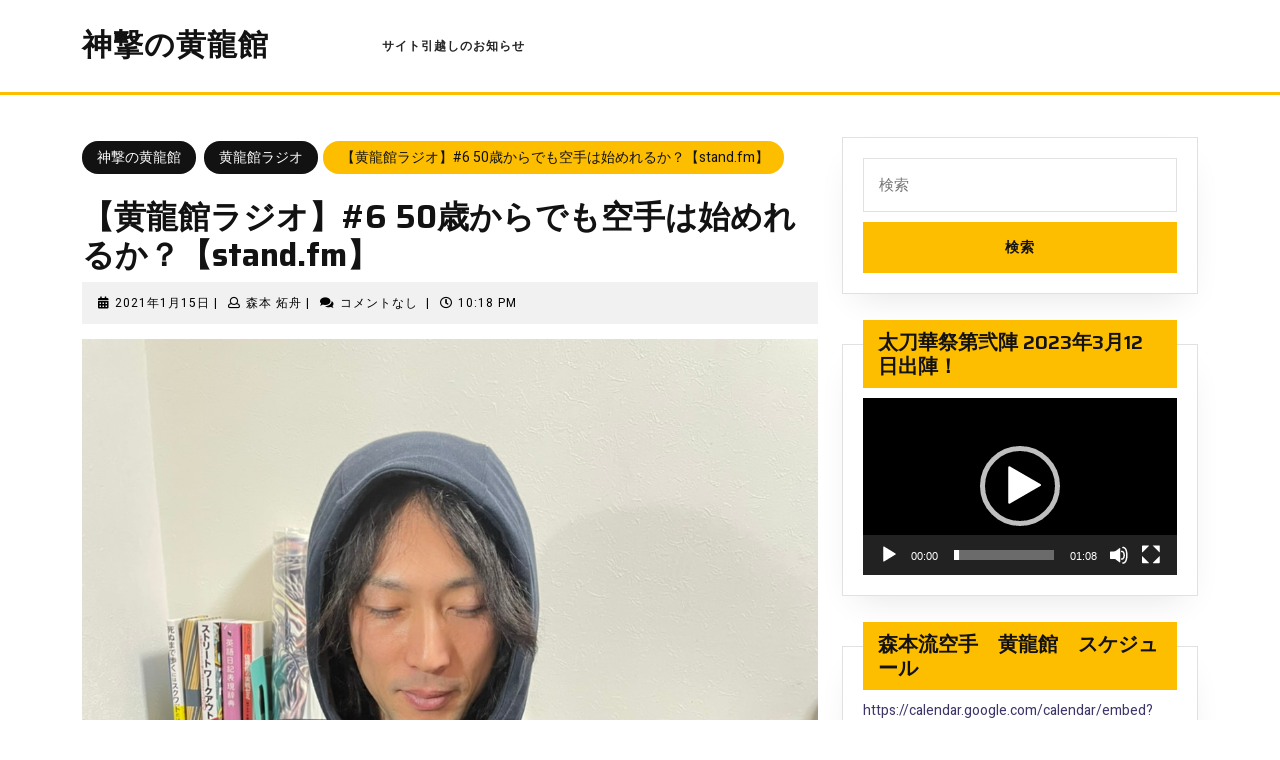

--- FILE ---
content_type: text/html; charset=UTF-8
request_url: https://kouryukan.net/kouryukanradio/6/
body_size: 20978
content:
<!DOCTYPE html>

<html dir="ltr" lang="ja" prefix="og: https://ogp.me/ns#">

	<head>
	  	<meta charset="UTF-8">
	  	<meta name="viewport" content="width=device-width">
	  	<title>【黄龍館ラジオ】#6 50歳からでも空手は始めれるか？【stand.fm】 | 神撃の黄龍館</title>

		<!-- All in One SEO 4.5.5 - aioseo.com -->
		<meta name="robots" content="noindex, nofollow, max-snippet:-1, max-image-preview:large, max-video-preview:-1" />
		<meta name="keywords" content="黄龍館ラジオ" />
		<link rel="canonical" href="https://kouryukan.net/kouryukanradio/6/" />
		<meta name="generator" content="All in One SEO (AIOSEO) 4.5.5" />
		<meta property="og:locale" content="ja_JP" />
		<meta property="og:site_name" content="神撃の黄龍館" />
		<meta property="og:type" content="article" />
		<meta property="og:title" content="【黄龍館ラジオ】#6 50歳からでも空手は始めれるか？【stand.fm】 | 神撃の黄龍館" />
		<meta property="og:url" content="https://kouryukan.net/kouryukanradio/6/" />
		<meta property="article:published_time" content="2021-01-15T13:18:19+00:00" />
		<meta property="article:modified_time" content="2021-01-15T13:25:26+00:00" />
		<meta property="article:publisher" content="https://www.facebook.com/kouryukan/" />
		<meta name="twitter:card" content="summary" />
		<meta name="twitter:site" content="@kouryukan1" />
		<meta name="twitter:title" content="【黄龍館ラジオ】#6 50歳からでも空手は始めれるか？【stand.fm】 | 神撃の黄龍館" />
		<meta name="twitter:creator" content="@kouryukan1" />
		<script type="application/ld+json" class="aioseo-schema">
			{"@context":"https:\/\/schema.org","@graph":[{"@type":"Article","@id":"https:\/\/kouryukan.net\/kouryukanradio\/6\/#article","name":"\u3010\u9ec4\u9f8d\u9928\u30e9\u30b8\u30aa\u3011#6 50\u6b73\u304b\u3089\u3067\u3082\u7a7a\u624b\u306f\u59cb\u3081\u308c\u308b\u304b\uff1f\u3010stand.fm\u3011 | \u795e\u6483\u306e\u9ec4\u9f8d\u9928","headline":"\u3010\u9ec4\u9f8d\u9928\u30e9\u30b8\u30aa\u3011#6 50\u6b73\u304b\u3089\u3067\u3082\u7a7a\u624b\u306f\u59cb\u3081\u308c\u308b\u304b\uff1f\u3010stand.fm\u3011","author":{"@id":"https:\/\/kouryukan.net\/author\/kouryukan69\/#author"},"publisher":{"@id":"https:\/\/kouryukan.net\/#organization"},"image":{"@type":"ImageObject","url":"https:\/\/kouryukan.net\/wp-content\/uploads\/2021\/01\/S__1933314.jpg","width":1108,"height":1478},"datePublished":"2021-01-15T22:18:19+09:00","dateModified":"2021-01-15T22:25:26+09:00","inLanguage":"ja","mainEntityOfPage":{"@id":"https:\/\/kouryukan.net\/kouryukanradio\/6\/#webpage"},"isPartOf":{"@id":"https:\/\/kouryukan.net\/kouryukanradio\/6\/#webpage"},"articleSection":"\u9ec4\u9f8d\u9928\u30e9\u30b8\u30aa, #6, radio, \u304a\u60a9\u307f, \u30e9\u30b8\u30aa, \u578b, \u68ee\u672c\u6d41\u7a7a\u624b, \u68ee\u672c\u70bb\u821f, \u697d\u59eb, \u6b66\u9053, \u76f8\u8ac7, \u78e8\u59eb\u5b50, \u7a7a\u624b, \u9ec4\u9f8d\u9928"},{"@type":"BreadcrumbList","@id":"https:\/\/kouryukan.net\/kouryukanradio\/6\/#breadcrumblist","itemListElement":[{"@type":"ListItem","@id":"https:\/\/kouryukan.net\/#listItem","position":1,"name":"\u5bb6","item":"https:\/\/kouryukan.net\/","nextItem":"https:\/\/kouryukan.net\/category\/kouryukanradio\/#listItem"},{"@type":"ListItem","@id":"https:\/\/kouryukan.net\/category\/kouryukanradio\/#listItem","position":2,"name":"\u9ec4\u9f8d\u9928\u30e9\u30b8\u30aa","item":"https:\/\/kouryukan.net\/category\/kouryukanradio\/","nextItem":"https:\/\/kouryukan.net\/kouryukanradio\/6\/#listItem","previousItem":"https:\/\/kouryukan.net\/#listItem"},{"@type":"ListItem","@id":"https:\/\/kouryukan.net\/kouryukanradio\/6\/#listItem","position":3,"name":"\u3010\u9ec4\u9f8d\u9928\u30e9\u30b8\u30aa\u3011#6 50\u6b73\u304b\u3089\u3067\u3082\u7a7a\u624b\u306f\u59cb\u3081\u308c\u308b\u304b\uff1f\u3010stand.fm\u3011","previousItem":"https:\/\/kouryukan.net\/category\/kouryukanradio\/#listItem"}]},{"@type":"Organization","@id":"https:\/\/kouryukan.net\/#organization","name":"\u795e\u6483\u306e\u9ec4\u9f8d\u9928","url":"https:\/\/kouryukan.net\/","logo":{"@type":"ImageObject","url":21,"@id":"https:\/\/kouryukan.net\/kouryukanradio\/6\/#organizationLogo"},"image":{"@id":"https:\/\/kouryukan.net\/#organizationLogo"},"sameAs":["https:\/\/twitter.com\/kouryukan1","https:\/\/www.instagram.com\/morimoto_sesshu_karate\/","https:\/\/ja.wikipedia.org\/wiki\/"]},{"@type":"Person","@id":"https:\/\/kouryukan.net\/author\/kouryukan69\/#author","url":"https:\/\/kouryukan.net\/author\/kouryukan69\/","name":"\u68ee\u672c \u70bb\u821f","image":{"@type":"ImageObject","@id":"https:\/\/kouryukan.net\/kouryukanradio\/6\/#authorImage","url":"https:\/\/secure.gravatar.com\/avatar\/e2969b37e92cbf451b83858d68ab779b?s=96&d=mm&r=g","width":96,"height":96,"caption":"\u68ee\u672c \u70bb\u821f"}},{"@type":"WebPage","@id":"https:\/\/kouryukan.net\/kouryukanradio\/6\/#webpage","url":"https:\/\/kouryukan.net\/kouryukanradio\/6\/","name":"\u3010\u9ec4\u9f8d\u9928\u30e9\u30b8\u30aa\u3011#6 50\u6b73\u304b\u3089\u3067\u3082\u7a7a\u624b\u306f\u59cb\u3081\u308c\u308b\u304b\uff1f\u3010stand.fm\u3011 | \u795e\u6483\u306e\u9ec4\u9f8d\u9928","inLanguage":"ja","isPartOf":{"@id":"https:\/\/kouryukan.net\/#website"},"breadcrumb":{"@id":"https:\/\/kouryukan.net\/kouryukanradio\/6\/#breadcrumblist"},"author":{"@id":"https:\/\/kouryukan.net\/author\/kouryukan69\/#author"},"creator":{"@id":"https:\/\/kouryukan.net\/author\/kouryukan69\/#author"},"image":{"@type":"ImageObject","url":"https:\/\/kouryukan.net\/wp-content\/uploads\/2021\/01\/S__1933314.jpg","@id":"https:\/\/kouryukan.net\/kouryukanradio\/6\/#mainImage","width":1108,"height":1478},"primaryImageOfPage":{"@id":"https:\/\/kouryukan.net\/kouryukanradio\/6\/#mainImage"},"datePublished":"2021-01-15T22:18:19+09:00","dateModified":"2021-01-15T22:25:26+09:00"},{"@type":"WebSite","@id":"https:\/\/kouryukan.net\/#website","url":"https:\/\/kouryukan.net\/","name":"\u795e\u6483\u306e\u9ec4\u9f8d\u9928","description":"\u7a7a\u624b\u306e\u5b8c\u6210\u306b\u5411\u3051\u3066\u7cbe\u9032\u3059\u308b\u7a7a\u624b\u30de\u30f3Blog","inLanguage":"ja","publisher":{"@id":"https:\/\/kouryukan.net\/#organization"}}]}
		</script>
		<!-- All in One SEO -->

<link rel='dns-prefetch' href='//static.addtoany.com' />
<link rel='dns-prefetch' href='//www.google.com' />
<link rel='dns-prefetch' href='//fonts.googleapis.com' />
<link rel="alternate" type="application/rss+xml" title="神撃の黄龍館 &raquo; フィード" href="https://kouryukan.net/feed/" />
<link rel="alternate" type="application/rss+xml" title="神撃の黄龍館 &raquo; コメントフィード" href="https://kouryukan.net/comments/feed/" />
<link rel="alternate" type="application/rss+xml" title="神撃の黄龍館 &raquo; 【黄龍館ラジオ】#6 50歳からでも空手は始めれるか？【stand.fm】 のコメントのフィード" href="https://kouryukan.net/kouryukanradio/6/feed/" />
<script type="text/javascript">
/* <![CDATA[ */
window._wpemojiSettings = {"baseUrl":"https:\/\/s.w.org\/images\/core\/emoji\/14.0.0\/72x72\/","ext":".png","svgUrl":"https:\/\/s.w.org\/images\/core\/emoji\/14.0.0\/svg\/","svgExt":".svg","source":{"concatemoji":"https:\/\/kouryukan.net\/wp-includes\/js\/wp-emoji-release.min.js?ver=6.4.7"}};
/*! This file is auto-generated */
!function(i,n){var o,s,e;function c(e){try{var t={supportTests:e,timestamp:(new Date).valueOf()};sessionStorage.setItem(o,JSON.stringify(t))}catch(e){}}function p(e,t,n){e.clearRect(0,0,e.canvas.width,e.canvas.height),e.fillText(t,0,0);var t=new Uint32Array(e.getImageData(0,0,e.canvas.width,e.canvas.height).data),r=(e.clearRect(0,0,e.canvas.width,e.canvas.height),e.fillText(n,0,0),new Uint32Array(e.getImageData(0,0,e.canvas.width,e.canvas.height).data));return t.every(function(e,t){return e===r[t]})}function u(e,t,n){switch(t){case"flag":return n(e,"\ud83c\udff3\ufe0f\u200d\u26a7\ufe0f","\ud83c\udff3\ufe0f\u200b\u26a7\ufe0f")?!1:!n(e,"\ud83c\uddfa\ud83c\uddf3","\ud83c\uddfa\u200b\ud83c\uddf3")&&!n(e,"\ud83c\udff4\udb40\udc67\udb40\udc62\udb40\udc65\udb40\udc6e\udb40\udc67\udb40\udc7f","\ud83c\udff4\u200b\udb40\udc67\u200b\udb40\udc62\u200b\udb40\udc65\u200b\udb40\udc6e\u200b\udb40\udc67\u200b\udb40\udc7f");case"emoji":return!n(e,"\ud83e\udef1\ud83c\udffb\u200d\ud83e\udef2\ud83c\udfff","\ud83e\udef1\ud83c\udffb\u200b\ud83e\udef2\ud83c\udfff")}return!1}function f(e,t,n){var r="undefined"!=typeof WorkerGlobalScope&&self instanceof WorkerGlobalScope?new OffscreenCanvas(300,150):i.createElement("canvas"),a=r.getContext("2d",{willReadFrequently:!0}),o=(a.textBaseline="top",a.font="600 32px Arial",{});return e.forEach(function(e){o[e]=t(a,e,n)}),o}function t(e){var t=i.createElement("script");t.src=e,t.defer=!0,i.head.appendChild(t)}"undefined"!=typeof Promise&&(o="wpEmojiSettingsSupports",s=["flag","emoji"],n.supports={everything:!0,everythingExceptFlag:!0},e=new Promise(function(e){i.addEventListener("DOMContentLoaded",e,{once:!0})}),new Promise(function(t){var n=function(){try{var e=JSON.parse(sessionStorage.getItem(o));if("object"==typeof e&&"number"==typeof e.timestamp&&(new Date).valueOf()<e.timestamp+604800&&"object"==typeof e.supportTests)return e.supportTests}catch(e){}return null}();if(!n){if("undefined"!=typeof Worker&&"undefined"!=typeof OffscreenCanvas&&"undefined"!=typeof URL&&URL.createObjectURL&&"undefined"!=typeof Blob)try{var e="postMessage("+f.toString()+"("+[JSON.stringify(s),u.toString(),p.toString()].join(",")+"));",r=new Blob([e],{type:"text/javascript"}),a=new Worker(URL.createObjectURL(r),{name:"wpTestEmojiSupports"});return void(a.onmessage=function(e){c(n=e.data),a.terminate(),t(n)})}catch(e){}c(n=f(s,u,p))}t(n)}).then(function(e){for(var t in e)n.supports[t]=e[t],n.supports.everything=n.supports.everything&&n.supports[t],"flag"!==t&&(n.supports.everythingExceptFlag=n.supports.everythingExceptFlag&&n.supports[t]);n.supports.everythingExceptFlag=n.supports.everythingExceptFlag&&!n.supports.flag,n.DOMReady=!1,n.readyCallback=function(){n.DOMReady=!0}}).then(function(){return e}).then(function(){var e;n.supports.everything||(n.readyCallback(),(e=n.source||{}).concatemoji?t(e.concatemoji):e.wpemoji&&e.twemoji&&(t(e.twemoji),t(e.wpemoji)))}))}((window,document),window._wpemojiSettings);
/* ]]> */
</script>
<style id='wp-emoji-styles-inline-css' type='text/css'>

	img.wp-smiley, img.emoji {
		display: inline !important;
		border: none !important;
		box-shadow: none !important;
		height: 1em !important;
		width: 1em !important;
		margin: 0 0.07em !important;
		vertical-align: -0.1em !important;
		background: none !important;
		padding: 0 !important;
	}
</style>
<link rel='stylesheet' id='wp-block-library-css' href='https://kouryukan.net/wp-includes/css/dist/block-library/style.min.css?ver=6.4.7' type='text/css' media='all' />
<style id='wp-block-library-theme-inline-css' type='text/css'>
.wp-block-audio figcaption{color:#555;font-size:13px;text-align:center}.is-dark-theme .wp-block-audio figcaption{color:hsla(0,0%,100%,.65)}.wp-block-audio{margin:0 0 1em}.wp-block-code{border:1px solid #ccc;border-radius:4px;font-family:Menlo,Consolas,monaco,monospace;padding:.8em 1em}.wp-block-embed figcaption{color:#555;font-size:13px;text-align:center}.is-dark-theme .wp-block-embed figcaption{color:hsla(0,0%,100%,.65)}.wp-block-embed{margin:0 0 1em}.blocks-gallery-caption{color:#555;font-size:13px;text-align:center}.is-dark-theme .blocks-gallery-caption{color:hsla(0,0%,100%,.65)}.wp-block-image figcaption{color:#555;font-size:13px;text-align:center}.is-dark-theme .wp-block-image figcaption{color:hsla(0,0%,100%,.65)}.wp-block-image{margin:0 0 1em}.wp-block-pullquote{border-bottom:4px solid;border-top:4px solid;color:currentColor;margin-bottom:1.75em}.wp-block-pullquote cite,.wp-block-pullquote footer,.wp-block-pullquote__citation{color:currentColor;font-size:.8125em;font-style:normal;text-transform:uppercase}.wp-block-quote{border-left:.25em solid;margin:0 0 1.75em;padding-left:1em}.wp-block-quote cite,.wp-block-quote footer{color:currentColor;font-size:.8125em;font-style:normal;position:relative}.wp-block-quote.has-text-align-right{border-left:none;border-right:.25em solid;padding-left:0;padding-right:1em}.wp-block-quote.has-text-align-center{border:none;padding-left:0}.wp-block-quote.is-large,.wp-block-quote.is-style-large,.wp-block-quote.is-style-plain{border:none}.wp-block-search .wp-block-search__label{font-weight:700}.wp-block-search__button{border:1px solid #ccc;padding:.375em .625em}:where(.wp-block-group.has-background){padding:1.25em 2.375em}.wp-block-separator.has-css-opacity{opacity:.4}.wp-block-separator{border:none;border-bottom:2px solid;margin-left:auto;margin-right:auto}.wp-block-separator.has-alpha-channel-opacity{opacity:1}.wp-block-separator:not(.is-style-wide):not(.is-style-dots){width:100px}.wp-block-separator.has-background:not(.is-style-dots){border-bottom:none;height:1px}.wp-block-separator.has-background:not(.is-style-wide):not(.is-style-dots){height:2px}.wp-block-table{margin:0 0 1em}.wp-block-table td,.wp-block-table th{word-break:normal}.wp-block-table figcaption{color:#555;font-size:13px;text-align:center}.is-dark-theme .wp-block-table figcaption{color:hsla(0,0%,100%,.65)}.wp-block-video figcaption{color:#555;font-size:13px;text-align:center}.is-dark-theme .wp-block-video figcaption{color:hsla(0,0%,100%,.65)}.wp-block-video{margin:0 0 1em}.wp-block-template-part.has-background{margin-bottom:0;margin-top:0;padding:1.25em 2.375em}
</style>
<style id='classic-theme-styles-inline-css' type='text/css'>
/*! This file is auto-generated */
.wp-block-button__link{color:#fff;background-color:#32373c;border-radius:9999px;box-shadow:none;text-decoration:none;padding:calc(.667em + 2px) calc(1.333em + 2px);font-size:1.125em}.wp-block-file__button{background:#32373c;color:#fff;text-decoration:none}
</style>
<style id='global-styles-inline-css' type='text/css'>
body{--wp--preset--color--black: #000000;--wp--preset--color--cyan-bluish-gray: #abb8c3;--wp--preset--color--white: #ffffff;--wp--preset--color--pale-pink: #f78da7;--wp--preset--color--vivid-red: #cf2e2e;--wp--preset--color--luminous-vivid-orange: #ff6900;--wp--preset--color--luminous-vivid-amber: #fcb900;--wp--preset--color--light-green-cyan: #7bdcb5;--wp--preset--color--vivid-green-cyan: #00d084;--wp--preset--color--pale-cyan-blue: #8ed1fc;--wp--preset--color--vivid-cyan-blue: #0693e3;--wp--preset--color--vivid-purple: #9b51e0;--wp--preset--gradient--vivid-cyan-blue-to-vivid-purple: linear-gradient(135deg,rgba(6,147,227,1) 0%,rgb(155,81,224) 100%);--wp--preset--gradient--light-green-cyan-to-vivid-green-cyan: linear-gradient(135deg,rgb(122,220,180) 0%,rgb(0,208,130) 100%);--wp--preset--gradient--luminous-vivid-amber-to-luminous-vivid-orange: linear-gradient(135deg,rgba(252,185,0,1) 0%,rgba(255,105,0,1) 100%);--wp--preset--gradient--luminous-vivid-orange-to-vivid-red: linear-gradient(135deg,rgba(255,105,0,1) 0%,rgb(207,46,46) 100%);--wp--preset--gradient--very-light-gray-to-cyan-bluish-gray: linear-gradient(135deg,rgb(238,238,238) 0%,rgb(169,184,195) 100%);--wp--preset--gradient--cool-to-warm-spectrum: linear-gradient(135deg,rgb(74,234,220) 0%,rgb(151,120,209) 20%,rgb(207,42,186) 40%,rgb(238,44,130) 60%,rgb(251,105,98) 80%,rgb(254,248,76) 100%);--wp--preset--gradient--blush-light-purple: linear-gradient(135deg,rgb(255,206,236) 0%,rgb(152,150,240) 100%);--wp--preset--gradient--blush-bordeaux: linear-gradient(135deg,rgb(254,205,165) 0%,rgb(254,45,45) 50%,rgb(107,0,62) 100%);--wp--preset--gradient--luminous-dusk: linear-gradient(135deg,rgb(255,203,112) 0%,rgb(199,81,192) 50%,rgb(65,88,208) 100%);--wp--preset--gradient--pale-ocean: linear-gradient(135deg,rgb(255,245,203) 0%,rgb(182,227,212) 50%,rgb(51,167,181) 100%);--wp--preset--gradient--electric-grass: linear-gradient(135deg,rgb(202,248,128) 0%,rgb(113,206,126) 100%);--wp--preset--gradient--midnight: linear-gradient(135deg,rgb(2,3,129) 0%,rgb(40,116,252) 100%);--wp--preset--font-size--small: 13px;--wp--preset--font-size--medium: 20px;--wp--preset--font-size--large: 36px;--wp--preset--font-size--x-large: 42px;--wp--preset--spacing--20: 0.44rem;--wp--preset--spacing--30: 0.67rem;--wp--preset--spacing--40: 1rem;--wp--preset--spacing--50: 1.5rem;--wp--preset--spacing--60: 2.25rem;--wp--preset--spacing--70: 3.38rem;--wp--preset--spacing--80: 5.06rem;--wp--preset--shadow--natural: 6px 6px 9px rgba(0, 0, 0, 0.2);--wp--preset--shadow--deep: 12px 12px 50px rgba(0, 0, 0, 0.4);--wp--preset--shadow--sharp: 6px 6px 0px rgba(0, 0, 0, 0.2);--wp--preset--shadow--outlined: 6px 6px 0px -3px rgba(255, 255, 255, 1), 6px 6px rgba(0, 0, 0, 1);--wp--preset--shadow--crisp: 6px 6px 0px rgba(0, 0, 0, 1);}:where(.is-layout-flex){gap: 0.5em;}:where(.is-layout-grid){gap: 0.5em;}body .is-layout-flow > .alignleft{float: left;margin-inline-start: 0;margin-inline-end: 2em;}body .is-layout-flow > .alignright{float: right;margin-inline-start: 2em;margin-inline-end: 0;}body .is-layout-flow > .aligncenter{margin-left: auto !important;margin-right: auto !important;}body .is-layout-constrained > .alignleft{float: left;margin-inline-start: 0;margin-inline-end: 2em;}body .is-layout-constrained > .alignright{float: right;margin-inline-start: 2em;margin-inline-end: 0;}body .is-layout-constrained > .aligncenter{margin-left: auto !important;margin-right: auto !important;}body .is-layout-constrained > :where(:not(.alignleft):not(.alignright):not(.alignfull)){max-width: var(--wp--style--global--content-size);margin-left: auto !important;margin-right: auto !important;}body .is-layout-constrained > .alignwide{max-width: var(--wp--style--global--wide-size);}body .is-layout-flex{display: flex;}body .is-layout-flex{flex-wrap: wrap;align-items: center;}body .is-layout-flex > *{margin: 0;}body .is-layout-grid{display: grid;}body .is-layout-grid > *{margin: 0;}:where(.wp-block-columns.is-layout-flex){gap: 2em;}:where(.wp-block-columns.is-layout-grid){gap: 2em;}:where(.wp-block-post-template.is-layout-flex){gap: 1.25em;}:where(.wp-block-post-template.is-layout-grid){gap: 1.25em;}.has-black-color{color: var(--wp--preset--color--black) !important;}.has-cyan-bluish-gray-color{color: var(--wp--preset--color--cyan-bluish-gray) !important;}.has-white-color{color: var(--wp--preset--color--white) !important;}.has-pale-pink-color{color: var(--wp--preset--color--pale-pink) !important;}.has-vivid-red-color{color: var(--wp--preset--color--vivid-red) !important;}.has-luminous-vivid-orange-color{color: var(--wp--preset--color--luminous-vivid-orange) !important;}.has-luminous-vivid-amber-color{color: var(--wp--preset--color--luminous-vivid-amber) !important;}.has-light-green-cyan-color{color: var(--wp--preset--color--light-green-cyan) !important;}.has-vivid-green-cyan-color{color: var(--wp--preset--color--vivid-green-cyan) !important;}.has-pale-cyan-blue-color{color: var(--wp--preset--color--pale-cyan-blue) !important;}.has-vivid-cyan-blue-color{color: var(--wp--preset--color--vivid-cyan-blue) !important;}.has-vivid-purple-color{color: var(--wp--preset--color--vivid-purple) !important;}.has-black-background-color{background-color: var(--wp--preset--color--black) !important;}.has-cyan-bluish-gray-background-color{background-color: var(--wp--preset--color--cyan-bluish-gray) !important;}.has-white-background-color{background-color: var(--wp--preset--color--white) !important;}.has-pale-pink-background-color{background-color: var(--wp--preset--color--pale-pink) !important;}.has-vivid-red-background-color{background-color: var(--wp--preset--color--vivid-red) !important;}.has-luminous-vivid-orange-background-color{background-color: var(--wp--preset--color--luminous-vivid-orange) !important;}.has-luminous-vivid-amber-background-color{background-color: var(--wp--preset--color--luminous-vivid-amber) !important;}.has-light-green-cyan-background-color{background-color: var(--wp--preset--color--light-green-cyan) !important;}.has-vivid-green-cyan-background-color{background-color: var(--wp--preset--color--vivid-green-cyan) !important;}.has-pale-cyan-blue-background-color{background-color: var(--wp--preset--color--pale-cyan-blue) !important;}.has-vivid-cyan-blue-background-color{background-color: var(--wp--preset--color--vivid-cyan-blue) !important;}.has-vivid-purple-background-color{background-color: var(--wp--preset--color--vivid-purple) !important;}.has-black-border-color{border-color: var(--wp--preset--color--black) !important;}.has-cyan-bluish-gray-border-color{border-color: var(--wp--preset--color--cyan-bluish-gray) !important;}.has-white-border-color{border-color: var(--wp--preset--color--white) !important;}.has-pale-pink-border-color{border-color: var(--wp--preset--color--pale-pink) !important;}.has-vivid-red-border-color{border-color: var(--wp--preset--color--vivid-red) !important;}.has-luminous-vivid-orange-border-color{border-color: var(--wp--preset--color--luminous-vivid-orange) !important;}.has-luminous-vivid-amber-border-color{border-color: var(--wp--preset--color--luminous-vivid-amber) !important;}.has-light-green-cyan-border-color{border-color: var(--wp--preset--color--light-green-cyan) !important;}.has-vivid-green-cyan-border-color{border-color: var(--wp--preset--color--vivid-green-cyan) !important;}.has-pale-cyan-blue-border-color{border-color: var(--wp--preset--color--pale-cyan-blue) !important;}.has-vivid-cyan-blue-border-color{border-color: var(--wp--preset--color--vivid-cyan-blue) !important;}.has-vivid-purple-border-color{border-color: var(--wp--preset--color--vivid-purple) !important;}.has-vivid-cyan-blue-to-vivid-purple-gradient-background{background: var(--wp--preset--gradient--vivid-cyan-blue-to-vivid-purple) !important;}.has-light-green-cyan-to-vivid-green-cyan-gradient-background{background: var(--wp--preset--gradient--light-green-cyan-to-vivid-green-cyan) !important;}.has-luminous-vivid-amber-to-luminous-vivid-orange-gradient-background{background: var(--wp--preset--gradient--luminous-vivid-amber-to-luminous-vivid-orange) !important;}.has-luminous-vivid-orange-to-vivid-red-gradient-background{background: var(--wp--preset--gradient--luminous-vivid-orange-to-vivid-red) !important;}.has-very-light-gray-to-cyan-bluish-gray-gradient-background{background: var(--wp--preset--gradient--very-light-gray-to-cyan-bluish-gray) !important;}.has-cool-to-warm-spectrum-gradient-background{background: var(--wp--preset--gradient--cool-to-warm-spectrum) !important;}.has-blush-light-purple-gradient-background{background: var(--wp--preset--gradient--blush-light-purple) !important;}.has-blush-bordeaux-gradient-background{background: var(--wp--preset--gradient--blush-bordeaux) !important;}.has-luminous-dusk-gradient-background{background: var(--wp--preset--gradient--luminous-dusk) !important;}.has-pale-ocean-gradient-background{background: var(--wp--preset--gradient--pale-ocean) !important;}.has-electric-grass-gradient-background{background: var(--wp--preset--gradient--electric-grass) !important;}.has-midnight-gradient-background{background: var(--wp--preset--gradient--midnight) !important;}.has-small-font-size{font-size: var(--wp--preset--font-size--small) !important;}.has-medium-font-size{font-size: var(--wp--preset--font-size--medium) !important;}.has-large-font-size{font-size: var(--wp--preset--font-size--large) !important;}.has-x-large-font-size{font-size: var(--wp--preset--font-size--x-large) !important;}
.wp-block-navigation a:where(:not(.wp-element-button)){color: inherit;}
:where(.wp-block-post-template.is-layout-flex){gap: 1.25em;}:where(.wp-block-post-template.is-layout-grid){gap: 1.25em;}
:where(.wp-block-columns.is-layout-flex){gap: 2em;}:where(.wp-block-columns.is-layout-grid){gap: 2em;}
.wp-block-pullquote{font-size: 1.5em;line-height: 1.6;}
</style>
<link rel='stylesheet' id='contact-form-7-css' href='https://kouryukan.net/wp-content/plugins/contact-form-7/includes/css/styles.css?ver=5.7.7' type='text/css' media='all' />
<link rel='stylesheet' id='sirat-font-css' href='//fonts.googleapis.com/css?family=ABeeZee%3Aital%400%3B1%7CAbril+Fatface%7CAcme%7CAlfa+Slab+One%7CAllura%7CAnton%7CArchitects+Daughter%7CArchivo%3Aital%2Cwght%400%2C100%3B0%2C200%3B0%2C300%3B0%2C400%3B0%2C500%3B0%2C600%3B0%2C700%3B0%2C800%3B0%2C900%3B1%2C100%3B1%2C200%3B1%2C300%3B1%2C400%3B1%2C500%3B1%2C600%3B1%2C700%3B1%2C800%3B1%2C900%7CArimo%3Aital%2Cwght%400%2C400%3B0%2C500%3B0%2C600%3B0%2C700%3B1%2C400%3B1%2C500%3B1%2C600%3B1%2C700%7CArsenal%3Aital%2Cwght%400%2C400%3B0%2C700%3B1%2C400%3B1%2C700%7CArvo%3Aital%2Cwght%400%2C400%3B0%2C700%3B1%2C400%3B1%2C700%7CAlegreya+Sans%3Aital%2Cwght%400%2C100%3B0%2C300%3B0%2C400%3B0%2C500%3B0%2C700%3B0%2C800%3B0%2C900%3B1%2C100%3B1%2C300%3B1%2C400%3B1%2C500%3B1%2C700%3B1%2C800%3B1%2C900%7CAsap%3Aital%2Cwght%400%2C100%3B0%2C200%3B0%2C300%3B0%2C400%3B0%2C500%3B0%2C600%3B0%2C700%3B0%2C800%3B0%2C900%3B1%2C100%3B1%2C200%3B1%2C300%3B1%2C400%3B1%2C500%3B1%2C600%3B1%2C700%3B1%2C800%3B1%2C900%7CAssistant%3Awght%40200%3B300%3B400%3B500%3B600%3B700%3B800%7CAveria+Serif+Libre%3Aital%2Cwght%400%2C300%3B0%2C400%3B0%2C700%3B1%2C300%3B1%2C400%3B1%2C700%7CBangers%7CBoogaloo%7CBad+Script%7CBarlow+Condensed%3Aital%2Cwght%400%2C100%3B0%2C200%3B0%2C300%3B0%2C400%3B0%2C500%3B0%2C600%3B0%2C700%3B0%2C800%3B0%2C900%3B1%2C100%3B1%2C200%3B1%2C300%3B1%2C400%3B1%2C500%3B1%2C600%3B1%2C700%3B1%2C800%3B1%2C900%7CBitter%3Aital%2Cwght%400%2C100%3B0%2C200%3B0%2C300%3B0%2C400%3B0%2C500%3B0%2C600%3B0%2C700%3B0%2C800%3B0%2C900%3B1%2C100%3B1%2C200%3B1%2C300%3B1%2C400%3B1%2C500%3B1%2C600%3B1%2C700%3B1%2C800%3B1%2C900%7CBree+Serif%7CBenchNine%3Awght%40300%3B400%3B700%7CCabin%3Aital%2Cwght%400%2C400%3B0%2C500%3B0%2C600%3B0%2C700%3B1%2C400%3B1%2C500%3B1%2C600%3B1%2C700%7CCardo%3Aital%2Cwght%400%2C400%3B0%2C700%3B1%2C400%7CCourgette%7CCaveat+Brush%7CCherry+Swash%3Awght%40400%3B700%7CCormorant+Garamond%3Aital%2Cwght%400%2C300%3B0%2C400%3B0%2C500%3B0%2C600%3B0%2C700%3B1%2C300%3B1%2C400%3B1%2C500%3B1%2C600%3B1%2C700%7CCrimson+Text%3Aital%2Cwght%400%2C400%3B0%2C600%3B0%2C700%3B1%2C400%3B1%2C600%3B1%2C700%7CCuprum%3Aital%2Cwght%400%2C400%3B0%2C500%3B0%2C600%3B0%2C700%3B1%2C400%3B1%2C500%3B1%2C600%3B1%2C700%7CCookie%7CComing+Soon%7CCharm%3Awght%40400%3B700%7CChewy%7CDays+One%7CDM+Serif+Display%3Aital%400%3B1%7CDosis%3Awght%40200%3B300%3B400%3B500%3B600%3B700%3B800%7CEB+Garamond%3Aital%2Cwght%400%2C400%3B0%2C500%3B0%2C600%3B0%2C700%3B0%2C800%3B1%2C400%3B1%2C500%3B1%2C600%3B1%2C700%3B1%2C800%7CEconomica%3Aital%2Cwght%400%2C400%3B0%2C700%3B1%2C400%3B1%2C700%7CExo+2%3Aital%2Cwght%400%2C100%3B0%2C200%3B0%2C300%3B0%2C400%3B0%2C500%3B0%2C600%3B0%2C700%3B0%2C800%3B0%2C900%3B1%2C100%3B1%2C200%3B1%2C400%3B1%2C500%3B1%2C600%3B1%2C700%3B1%2C800%3B1%2C900%7CFira+Sans%3Aital%2Cwght%400%2C100%3B0%2C200%3B0%2C300%3B0%2C400%3B0%2C500%3B0%2C600%3B0%2C700%3B0%2C800%3B0%2C900%3B1%2C100%3B1%2C200%3B1%2C300%3B1%2C400%3B1%2C500%3B1%2C600%3B1%2C700%3B1%2C800%3B1%2C900%7CFredoka+One%7CFjalla+One%7CFrank+Ruhl+Libre%3Awght%40300%3B400%3B500%3B700%3B900%7CGabriela%7CGloria+Hallelujah%7CGreat+Vibes%7CHandlee%7CHammersmith+One%7CHeebo%3Awght%40100%3B200%3B300%3B400%3B500%3B600%3B700%3B800%3B900%7CHind%3Awght%40300%3B400%3B500%3B600%3B700%7CInconsolata%3Awght%40200%3B300%3B400%3B500%3B600%3B700%3B800%3B900%7CIndie+Flower%7CIM+Fell+English+SC%7CJulius+Sans+One%7CJomhuria%7CJosefin+Slab%3Aital%2Cwght%400%2C100%3B0%2C200%3B0%2C300%3B0%2C400%3B0%2C500%3B0%2C600%3B0%2C700%3B1%2C100%3B1%2C200%3B1%2C300%3B1%2C400%3B1%2C500%3B1%2C600%3B1%2C700%7CJosefin+Sans%3Aital%2Cwght%400%2C100%3B0%2C200%3B0%2C300%3B0%2C400%3B0%2C500%3B0%2C600%3B0%2C700%3B1%2C100%3B1%2C200%3B1%2C300%3B1%2C400%3B1%2C500%3B1%2C600%3B1%2C700%7CJost%3Aital%2Cwght%400%2C100%3B0%2C200%3B0%2C300%3B0%2C400%3B0%2C500%3B0%2C600%3B0%2C700%3B0%2C800%3B0%2C900%3B1%2C100%3B1%2C200%3B1%2C300%3B1%2C400%3B1%2C500%3B1%2C600%3B1%2C700%3B1%2C800%3B1%2C900%7CKanit%3Aital%2Cwght%400%2C100%3B0%2C200%3B0%2C300%3B0%2C400%3B0%2C500%3B0%2C600%3B0%2C700%3B0%2C800%3B0%2C900%3B1%2C100%3B1%2C200%3B1%2C300%3B1%2C400%3B1%2C500%3B1%2C600%3B1%2C700%3B1%2C800%3B1%2C900%7CKaushan+Script%7CKrub%3Aital%2Cwght%400%2C200%3B0%2C300%3B0%2C400%3B0%2C500%3B0%2C600%3B0%2C700%3B1%2C200%3B1%2C300%3B1%2C400%3B1%2C500%3B1%2C600%3B1%2C700%7CLato%3Aital%2Cwght%400%2C100%3B0%2C300%3B0%2C400%3B0%2C700%3B0%2C900%3B1%2C100%3B1%2C300%3B1%2C400%3B1%2C700%3B1%2C900%7CLora%3Aital%2Cwght%400%2C400%3B0%2C500%3B0%2C600%3B0%2C700%3B1%2C400%3B1%2C500%3B1%2C600%3B1%2C700%7CLibre+Baskerville%3Aital%2Cwght%400%2C400%3B0%2C700%3B1%2C400%7CLiterata%3Aital%2Copsz%2Cwght%400%2C7..72%2C200%3B0%2C7..72%2C300%3B0%2C7..72%2C400%3B0%2C7..72%2C500%3B0%2C7..72%2C600%3B0%2C7..72%2C700%3B0%2C7..72%2C800%3B0%2C7..72%2C900%3B1%2C7..72%2C200%3B1%2C7..72%2C300%3B1%2C7..72%2C400%3B1%2C7..72%2C500%3B1%2C7..72%2C600%3B1%2C7..72%2C700%3B1%2C7..72%2C800%3B1%2C7..72%2C900%7CLobster%7CLobster+Two%3Aital%2Cwght%400%2C400%3B0%2C700%3B1%2C400%3B1%2C700%7CMerriweather%3Aital%2Cwght%400%2C300%3B0%2C400%3B0%2C700%3B0%2C900%3B1%2C300%3B1%2C400%3B1%2C700%3B1%2C900%7CMarck+Script%7CMarcellus%7CMerienda+One%7CMonda%3Awght%40400%3B700%7CMontserrat%3Aital%2Cwght%400%2C100%3B0%2C200%3B0%2C300%3B0%2C400%3B0%2C500%3B0%2C600%3B0%2C700%3B0%2C800%3B0%2C900%3B1%2C100%3B1%2C200%3B1%2C300%3B1%2C400%3B1%2C500%3B1%2C600%3B1%2C700%3B1%2C800%3B1%2C900%7CMulish%3Aital%2Cwght%400%2C200%3B0%2C300%3B0%2C400%3B0%2C500%3B0%2C600%3B0%2C700%3B0%2C800%3B0%2C900%3B0%2C1000%3B1%2C200%3B1%2C300%3B1%2C400%3B1%2C500%3B1%2C600%3B1%2C700%3B1%2C800%3B1%2C900%3B1%2C1000%7CNoto+Serif%3Aital%2Cwght%400%2C400%3B0%2C700%3B1%2C400%3B1%2C700%7CNunito+Sans%3Aital%2Cwght%400%2C200%3B0%2C300%3B0%2C400%3B0%2C600%3B0%2C700%3B0%2C800%3B0%2C900%3B1%2C200%3B1%2C300%3B1%2C400%3B1%2C600%3B1%2C700%3B1%2C800%3B1%2C900%7COpen+Sans%3Aital%2Cwght%400%2C300%3B0%2C400%3B0%2C500%3B0%2C600%3B0%2C700%3B0%2C800%3B1%2C300%3B1%2C400%3B1%2C500%3B1%2C600%3B1%2C700%3B1%2C800%7COverpass%3Aital%2Cwght%400%2C100%3B0%2C200%3B0%2C300%3B0%2C400%3B0%2C500%3B0%2C600%3B0%2C700%3B0%2C800%3B0%2C900%3B1%2C100%3B1%2C200%3B1%2C300%3B1%2C400%3B1%2C500%3B1%2C600%3B1%2C700%3B1%2C800%3B1%2C900%7COverpass+Mono%3Awght%40300%3B400%3B500%3B600%3B700%7COxygen%3Awght%40300%3B400%3B700%7COswald%3Awght%40200%3B300%3B400%3B500%3B600%3B700%7COrbitron%3Awght%40400%3B500%3B600%3B700%3B800%3B900%7CPatua+One%7CPacifico%7CPadauk%3Awght%40400%3B700%7CPlayball%7CPlayfair+Display%3Aital%2Cwght%400%2C400%3B0%2C500%3B0%2C600%3B0%2C700%3B0%2C800%3B0%2C900%3B1%2C400%3B1%2C500%3B1%2C600%3B1%2C700%3B1%2C800%3B1%2C900%7CPrompt%3Aital%2Cwght%400%2C100%3B0%2C200%3B0%2C300%3B0%2C400%3B0%2C500%3B0%2C600%3B0%2C700%3B0%2C800%3B0%2C900%3B1%2C100%3B1%2C200%3B1%2C300%3B1%2C400%3B1%2C500%3B1%2C600%3B1%2C700%3B1%2C800%3B1%2C900%7CPT+Sans%3Aital%2Cwght%400%2C400%3B0%2C700%3B1%2C400%3B1%2C700%7CPT+Serif%3Aital%2Cwght%400%2C400%3B0%2C700%3B1%2C400%3B1%2C700%7CPhilosopher%3Aital%2Cwght%400%2C400%3B0%2C700%3B1%2C400%3B1%2C700%7CPermanent+Marker%7CPoiret+One%7CPoppins%3Aital%2Cwght%400%2C100%3B0%2C200%3B0%2C300%3B0%2C400%3B0%2C500%3B0%2C600%3B0%2C700%3B0%2C800%3B0%2C900%3B1%2C100%3B1%2C200%3B1%2C300%3B1%2C400%3B1%2C500%3B1%2C600%3B1%2C700%3B1%2C800%3B1%2C900%7CPrata%7CQuicksand%3Awght%40300%3B400%3B500%3B600%3B700%7CQuattrocento+Sans%3Aital%2Cwght%400%2C400%3B0%2C700%3B1%2C400%3B1%2C700%7CRaleway%3Aital%2Cwght%400%2C100%3B0%2C200%3B0%2C300%3B0%2C400%3B0%2C500%3B0%2C600%3B0%2C700%3B0%2C800%3B0%2C900%3B1%2C100%3B1%2C200%3B1%2C300%3B1%2C400%3B1%2C500%3B1%2C600%3B1%2C700%3B1%2C800%3B1%2C900%7CRubik%3Aital%2Cwght%400%2C300%3B0%2C400%3B0%2C500%3B0%2C600%3B0%2C700%3B0%2C800%3B0%2C900%3B1%2C300%3B1%2C400%3B1%2C500%3B1%2C600%3B1%2C700%3B1%2C800%3B1%2C900%7CRoboto%3Aital%2Cwght%400%2C100%3B0%2C300%3B0%2C400%3B0%2C500%3B0%2C700%3B0%2C900%3B1%2C100%3B1%2C300%3B1%2C400%3B1%2C500%3B1%2C700%3B1%2C900%7CRoboto+Condensed%3Aital%2Cwght%400%2C300%3B0%2C400%3B0%2C700%3B1%2C300%3B1%2C400%3B1%2C700%7CRokkitt%3Awght%40100%3B200%3B300%3B400%3B500%3B600%3B700%3B800%3B900%7CRopa+Sans%3Aital%400%3B1%7CRusso+One%7CRighteous%7CSaira%3Aital%2Cwght%400%2C100%3B0%2C200%3B0%2C300%3B0%2C400%3B0%2C500%3B0%2C600%3B0%2C700%3B0%2C800%3B0%2C900%3B1%2C100%3B1%2C200%3B1%2C300%3B1%2C400%3B1%2C500%3B1%2C600%3B1%2C700%3B1%2C800%3B1%2C900%7CSatisfy%7CSen%3Awght%40400%3B700%3B800%7CSource+Sans+Pro%3Aital%2Cwght%400%2C200%3B0%2C300%3B0%2C400%3B0%2C600%3B0%2C700%3B0%2C900%3B1%2C200%3B1%2C300%3B1%2C400%3B1%2C600%3B1%2C700%3B1%2C900%7CShadows+Into+Light+Two%7CShadows+Into+Light%7CSacramento%7CSail%7CShrikhand%7CStaatliches%7CStylish%7CTangerine%3Awght%40400%3B700%7CTitillium+Web%3Aital%2Cwght%400%2C200%3B0%2C300%3B0%2C400%3B0%2C600%3B0%2C700%3B0%2C900%3B1%2C200%3B1%2C300%3B1%2C400%3B1%2C600%3B1%2C700%7CTrirong%3Aital%2Cwght%400%2C100%3B0%2C200%3B0%2C300%3B0%2C400%3B0%2C500%3B0%2C600%3B0%2C700%3B0%2C800%3B0%2C900%3B1%2C100%3B1%2C200%3B1%2C300%3B1%2C400%3B1%2C500%3B1%2C600%3B1%2C700%3B1%2C800%3B1%2C900%7CUbuntu%3Aital%2Cwght%400%2C300%3B0%2C400%3B0%2C500%3B0%2C700%3B1%2C300%3B1%2C400%3B1%2C500%3B1%2C700%7CUnica+One%7CVT323%7CVarela+Round%7CVampiro+One%7CVollkorn%3Aital%2Cwght%400%2C400%3B0%2C500%3B0%2C600%3B0%2C700%3B0%2C800%3B0%2C900%3B1%2C400%3B1%2C500%3B1%2C600%3B1%2C700%3B1%2C800%3B1%2C900%7CVolkhov%3Aital%2Cwght%400%2C400%3B0%2C700%3B1%2C400%3B1%2C700%7CWork+Sans%3Aital%2Cwght%400%2C100%3B0%2C200%3B0%2C300%3B0%2C400%3B0%2C500%3B0%2C600%3B0%2C700%3B0%2C800%3B0%2C900%3B1%2C100%3B1%2C200%3B1%2C300%3B1%2C400%3B1%2C500%3B1%2C600%3B1%2C700%3B1%2C800%3B1%2C900%7CYanone+Kaffeesatz%3Awght%40200%3B300%3B400%3B500%3B600%3B700%7CZCOOL+XiaoWei&#038;ver=6.4.7' type='text/css' media='all' />
<link rel='stylesheet' id='sirat-block-style-css' href='https://kouryukan.net/wp-content/themes/sirat/assets/css/blocks.css?ver=6.4.7' type='text/css' media='all' />
<link rel='stylesheet' id='sirat-block-patterns-style-frontend-css' href='https://kouryukan.net/wp-content/themes/sirat/inc/block-patterns/css/block-frontend.css?ver=6.4.7' type='text/css' media='all' />
<link rel='stylesheet' id='bootstrap-style-css' href='https://kouryukan.net/wp-content/themes/sirat/assets/css/bootstrap.css?ver=6.4.7' type='text/css' media='all' />
<link rel='stylesheet' id='sirat-basic-style-css' href='https://kouryukan.net/wp-content/themes/sirat/style.css?ver=6.4.7' type='text/css' media='all' />
<style id='sirat-basic-style-inline-css' type='text/css'>
body{max-width: 100%;}#slider img{opacity:0.5}#slider .carousel-caption, #slider .inner_carousel, #slider .inner_carousel h1{text-align:left; left:15%; right:45%;}.slider-page-image{
		background-color: #febe00;
		}#header main-menu-navigation ul{text-align:right;}.logo{border-bottom:none;}.post-main-box{}#slider{background-color: 1;}.main-menu-navigation a{font-weight: 600;}.main-menu-navigation a{text-transform:Uppercase;}.main-menu-navigation a{}.more-btn a{font-size: 14;}.more-btn a{text-transform:Uppercase;}.post-main-box .more-btn a{letter-spacing: 14;}@media screen and (max-width:575px) {.top-bar{display:none;} }@media screen and (max-width:575px) {.search-box{display:block;} }@media screen and (max-width:575px){.header-fixed{position:static;} }#slider{display:none;} @media screen and (max-width:575px) {#slider{display:block;} }#slider .more-btn, #slider .slider-inner-content .more-btn{display:none;} @media screen and (max-width:575px) {#slider .more-btn, #slider .slider-inner-content .more-btn{display:block;} }@media screen and (max-width:575px) {span.entry-date{display:inline-block !important;} }@media screen and (max-width:575px) {span.entry-author{display:inline-block !important;} }@media screen and (max-width:575px) {span.entry-comments{display:inline-block !important;} }@media screen and (max-width:575px) {span.entry-time{display:inline-block !important;} }@media screen and (max-width:575px) {.post-info{display:block;} }@media screen and (max-width:575px) {a.scrollup{visibility:visible !important;} }@media screen and (max-width:575px) {#sidebar{display:block;} }.woocommerce ul.products li.product .onsale{left: auto; right: 0;}#footer li{text-align: left;}.copyright p{width:100%; text-align:center; float:none;}#footer{background-attachment: scroll !important;}#footer{background-position: center center!important;}#footer h3, #footer .wp-block-search .wp-block-search__label{text-align: left;}{background-color: transparent;}.main-menu-navigation a{}.home-page-header{background-position: center top!important;}
</style>
<link rel='stylesheet' id='font-awesome-css-css' href='https://kouryukan.net/wp-content/themes/sirat/assets/css/fontawesome-all.css?ver=6.4.7' type='text/css' media='all' />
<link rel='stylesheet' id='animate-css-css' href='https://kouryukan.net/wp-content/themes/sirat/assets/css/animate.css?ver=6.4.7' type='text/css' media='all' />
<link rel='stylesheet' id='dashicons-css' href='https://kouryukan.net/wp-includes/css/dashicons.min.css?ver=6.4.7' type='text/css' media='all' />
<link rel='stylesheet' id='addtoany-css' href='https://kouryukan.net/wp-content/plugins/add-to-any/addtoany.min.css?ver=1.16' type='text/css' media='all' />
<script type="text/javascript" id="addtoany-core-js-before">
/* <![CDATA[ */
window.a2a_config=window.a2a_config||{};a2a_config.callbacks=[];a2a_config.overlays=[];a2a_config.templates={};a2a_localize = {
	Share: "共有",
	Save: "ブックマーク",
	Subscribe: "購読",
	Email: "メール",
	Bookmark: "ブックマーク",
	ShowAll: "すべて表示する",
	ShowLess: "小さく表示する",
	FindServices: "サービスを探す",
	FindAnyServiceToAddTo: "追加するサービスを今すぐ探す",
	PoweredBy: "Powered by",
	ShareViaEmail: "メールでシェアする",
	SubscribeViaEmail: "メールで購読する",
	BookmarkInYourBrowser: "ブラウザにブックマーク",
	BookmarkInstructions: "このページをブックマークするには、 Ctrl+D または \u2318+D を押下。",
	AddToYourFavorites: "お気に入りに追加",
	SendFromWebOrProgram: "任意のメールアドレスまたはメールプログラムから送信",
	EmailProgram: "メールプログラム",
	More: "詳細&#8230;",
	ThanksForSharing: "共有ありがとうございます !",
	ThanksForFollowing: "フォローありがとうございます !"
};
/* ]]> */
</script>
<script type="text/javascript" async src="https://static.addtoany.com/menu/page.js" id="addtoany-core-js"></script>
<script type="text/javascript" src="https://kouryukan.net/wp-includes/js/jquery/jquery.min.js?ver=3.7.1" id="jquery-core-js"></script>
<script type="text/javascript" src="https://kouryukan.net/wp-includes/js/jquery/jquery-migrate.min.js?ver=3.4.1" id="jquery-migrate-js"></script>
<script type="text/javascript" async src="https://kouryukan.net/wp-content/plugins/add-to-any/addtoany.min.js?ver=1.1" id="addtoany-jquery-js"></script>
<script type="text/javascript" src="https://kouryukan.net/wp-content/themes/sirat/assets/js/custom.js?ver=6.4.7" id="sirat-custom-scripts-js"></script>
<script type="text/javascript" src="https://kouryukan.net/wp-content/themes/sirat/assets/js/wow.js?ver=6.4.7" id="jquery-wow-js"></script>
<link rel="https://api.w.org/" href="https://kouryukan.net/wp-json/" /><link rel="alternate" type="application/json" href="https://kouryukan.net/wp-json/wp/v2/posts/1000" /><link rel="EditURI" type="application/rsd+xml" title="RSD" href="https://kouryukan.net/xmlrpc.php?rsd" />
<meta name="generator" content="WordPress 6.4.7" />
<link rel='shortlink' href='https://kouryukan.net/?p=1000' />
<link rel="alternate" type="application/json+oembed" href="https://kouryukan.net/wp-json/oembed/1.0/embed?url=https%3A%2F%2Fkouryukan.net%2Fkouryukanradio%2F6%2F" />
<link rel="alternate" type="text/xml+oembed" href="https://kouryukan.net/wp-json/oembed/1.0/embed?url=https%3A%2F%2Fkouryukan.net%2Fkouryukanradio%2F6%2F&#038;format=xml" />
<link rel="icon" href="https://kouryukan.net/wp-content/uploads/2019/11/cropped-ロゴ1-32x32.png" sizes="32x32" />
<link rel="icon" href="https://kouryukan.net/wp-content/uploads/2019/11/cropped-ロゴ1-192x192.png" sizes="192x192" />
<link rel="apple-touch-icon" href="https://kouryukan.net/wp-content/uploads/2019/11/cropped-ロゴ1-180x180.png" />
<meta name="msapplication-TileImage" content="https://kouryukan.net/wp-content/uploads/2019/11/cropped-ロゴ1-270x270.png" />
	</head>

	<body class="post-template-default single single-post postid-1000 single-format-standard wp-custom-logo wp-embed-responsive">
		
	
	<header role="banner">
		<a class="screen-reader-text skip-link" href="#content">コンテンツへスキップ</a>
		<div class="home-page-header">
			
			
<div class="middle-header close-sticky ">
  <div class="container">
            <div class="row">
          <div class="col-lg-3 col-md-3 align-self-center">
            <div class="logo">
                              <div class="site-logo"><a href="https://kouryukan.net/" class="custom-logo-link" rel="home"></a></div>
                                                                                                        <p class="site-title"><a href="https://kouryukan.net/" rel="home">神撃の黄龍館</a></p>
                                                                                                                </div>
          </div>
          <div class="col-lg-9 col-md-9 align-self-center">
            <div class="menubar">
	<div class="toggle-nav mobile-menu">
		<button onclick="sirat_menu_open_nav()" class="responsivetoggle"><i class="fas fa-bars"></i><span class="menu-label">メニュー</span><span class="screen-reader-text">メニュー</span></button>
	</div>
	 <div id="mySidenav" class="nav sidenav">
	    <nav id="site-navigation" class="main-menu-navigation" role="navigation" aria-label="トップメニュー">
	        <div class="clearfix"><ul>
<li class="page_item page-item-1660"><a href="https://kouryukan.net/">サイト引越しのお知らせ</a></li>
</ul></div>
	        <a href="javascript:void(0)" class="closebtn mobile-menu" onclick="sirat_menu_close_nav()"><i class="fas fa-times"></i><span class="screen-reader-text">閉じるボタン</span></a>
	    </nav>
	</div>
</div>          </div>
        </div>
        </div>
</div>		</div>
	</header>

	
<div class="container">
  <main id="content" role="main" class="middle-align">
          <div class="row">
        <div id="our-services" class="services col-lg-8 col-md-8">
                      <div class="bradcrumbs">
                <a href="https://kouryukan.net">神撃の黄龍館</a> <a href="https://kouryukan.net/category/kouryukanradio/" rel="category tag">黄龍館ラジオ</a><span> 【黄龍館ラジオ】#6 50歳からでも空手は始めれるか？【stand.fm】</span>             </div>
                    <article id="post-1000" class="inner-service post-1000 post type-post status-publish format-standard has-post-thumbnail hentry category-kouryukanradio tag-163 tag-radio tag-151 tag-138 tag-152 tag-51 tag-150 tag-104 tag-74 tag-160 tag-106 tag-karate tag-kouryukan">
    <div class="single-post">
        <h1>【黄龍館ラジオ】#6 50歳からでも空手は始めれるか？【stand.fm】</h1>
                    <div class="post-info">
                                    <span class="entry-date"><i class="fas fa-calendar-alt"></i><a href="https://kouryukan.net/2021/01/15/">2021年1月15日<span class="screen-reader-text">2021年1月15日</span></a></span>|</span>
                
                                    <span class="entry-author"> <i class="far fa-user"></i><a href="https://kouryukan.net/author/kouryukan69/">森本 炻舟<span class="screen-reader-text">森本 炻舟</span></a></span>|</span>
                
                                    <span class="entry-comments"> <i class="fas fa-comments"></i>コメントなし </span>|</span>
                                                    <span class="entry-time"> <i class="far fa-clock"></i>10:18 PM</span>
                            </div>
                                            <div class="feature-box">   
                  <img width="1108" height="1478" src="https://kouryukan.net/wp-content/uploads/2021/01/S__1933314.jpg" class="attachment-post-thumbnail size-post-thumbnail wp-post-image" alt="" decoding="async" fetchpriority="high" srcset="https://kouryukan.net/wp-content/uploads/2021/01/S__1933314.jpg 1108w, https://kouryukan.net/wp-content/uploads/2021/01/S__1933314-225x300.jpg 225w, https://kouryukan.net/wp-content/uploads/2021/01/S__1933314-768x1024.jpg 768w" sizes="(max-width: 1108px) 100vw, 1108px" />                  <hr> 
                </div>                   
                     
                    <div class="single-post-category mt-3">
                <span class="category">Categories:</span>
                <ul class="post-categories">
	<li><a href="https://kouryukan.net/category/kouryukanradio/" rel="category tag">黄龍館ラジオ</a></li></ul>            </div>
                <div class="entry-content">
            <br />
<figure class="wp-block-image"><img decoding="async" src="https://www21.a8.net/svt/bgt?aid=201129189415&amp;wid=001&amp;eno=01&amp;mid=s00000016612001004000&amp;mc=1" alt=""/></figure><br />
<br />
<br />
<br />
<figure class="wp-block-embed"><div class="wp-block-embed__wrapper">
https://stand.fm/episodes/5ffc77bf288f4d3420a88c9d<br />
</div></figure><br />
<br />
<br />
<br />
<p class="has-medium-font-size" id="block-32947525-c34d-4149-84df-53780e41241e">こんにちわ、森本炻舟です！<br />stand.㎙で黄龍館ラジオを始めました。<br />黄龍館ラジオ配信は、黄龍館 館長森本炻舟と磨姫子が、武道や日常的な事まで幅広くトークするゆるアツなラジオ番組です。<br />相方は磨姫子嬢で、トークをサポートしてくれます！</p>
<br />
<br />
<br />
<h2 class="wp-block-heading" id="block-6b37468b-7b61-4a80-8f14-f831883da078">黄龍館ラジオ＃6の内容</h2>
<br />
<br />
<br />
<h3 class="wp-block-heading" id="block-1194690d-e835-4f83-bded-56d11692f02f">冒頭</h3>
<br />
<br />
<br />
<p class="has-medium-font-size">今回、オープニングの言葉を磨姫子嬢が初めて言ってますｗ<br />本来はこの言葉は磨姫子嬢が言う設定だったのですが、<br />あまりにもtakeを出すので私が言ってました。<br /><br />このラジオをきっかけに活舌も良くして言ってほしいですね…<br />ラジオ配信、頑張っていきますのでよろしくお願いします！</p>
<br />
<br />
<br />
<h3 class="wp-block-heading" id="block-7d0554e4-818c-406c-883b-dd0cdf35b766">黄龍館お悩み相談コーナー#6 「50歳からでも空手を始めれるか？」</h3>
<br />
<br />
<br />
<p class="has-black-color has-watery-green-background-color has-text-color has-background has-medium-font-size" id="block-b312789f-b43a-4490-b963-e7e4dd402726">お悩み内容<br />「空手に興味があるのですが、50歳から始めても大丈夫ですか？」</p>
<br />
<br />
<br />
<p class="has-black-color has-watery-red-background-color has-text-color has-background has-medium-font-size" id="block-8d58c2c7-c700-4133-b1e9-0df0d18416c5">先生の答え<br />　60歳から始められる方もいますので、問題なく出来ます。（道場による。）<br /><br />もし始めるとすれば型稽古がメインの道場を選んでください。<br />足腰を鍛えながら健康を維持しつつ、武術としての稽古も出来ます。</p>
<br />
<br />
<br />
<p class="has-medium-font-size">開口一番に磨姫子嬢が言っていましたが、<br />まず新たに何かを始めようとする気持ちが素晴らしいです。<br /><br />上記にも記載しましたが、型をメインに稽古するようにしてください。<br />型はたくさんの数があります。<br />それを覚えるだけでも頭の運動にもなります。<br /><br />型を実際にする際は、自分の身体の可動域を意識しながら<br />型の稽古をするのもいいでしょう。<br /><br />競技の型だと、正確さやスピードを求められますが、<br />自分に合ったペースで型を稽古してください。<br /></p>
<br />
<br />
<br />
<h3 class="wp-block-heading">森本先生の気になるコーナー</h3>
<br />
<br />
<br />
<p class="has-medium-font-size">森本先生の気になるコーナーは、この収録前に本屋で見かけた本の話。<br />沖縄空手は近距離の技が多いことをその本が代弁してくれていて<br />ありがたいと思った話です。<br /><br />収録時は本の題名を失念していましたが、<br />下記の本がその本になります！</p>
<br />
<br />
<br />
<figure class="wp-block-table"><table><tbody><tr><td><a href="https://rpx.a8.net/svt/ejp?a8mat=3BQEAF+EJC1IQ+2HOM+BWGDT&amp;rakuten=y&amp;a8ejpredirect=https%3A%2F%2Fhb.afl.rakuten.co.jp%2Fhgc%2Fg00qtaz4.2bo11387.g00qtaz4.2bo1245a%2Fa20110503037_3BQEAF_EJC1IQ_2HOM_BWGDT%3Fpc%3Dhttps%253A%252F%252Fitem.rakuten.co.jp%252Fhmvjapan%252F11196542%252F%26m%3Dhttp%253A%252F%252Fm.rakuten.co.jp%252Fhmvjapan%252Fi%252F19030737%252F"></a></td><td><a href="https://rpx.a8.net/svt/ejp?a8mat=3BQEAF+EJC1IQ+2HOM+BWGDT&amp;rakuten=y&amp;a8ejpredirect=https%3A%2F%2Fhb.afl.rakuten.co.jp%2Fhgc%2Fg00qtaz4.2bo11387.g00qtaz4.2bo1245a%2Fa20110503037_3BQEAF_EJC1IQ_2HOM_BWGDT%3Fpc%3Dhttps%253A%252F%252Fitem.rakuten.co.jp%252Fhmvjapan%252F11196542%252F%26m%3Dhttp%253A%252F%252Fm.rakuten.co.jp%252Fhmvjapan%252Fi%252F19030737%252F">沖縄空手の超接近技法 剛柔流で解く!首里手・泊手のナイハンチ / 佐藤哲治 【本】</a>価格:<strong>1,650円</strong><br />(2021/1/15 22:03時点)<br /><strong>感想(0件)</strong></td></tr></tbody></table></figure><br />
<br />
<br />
<br />
<p class="has-medium-font-size" id="block-5c7677d8-0cb3-47f2-a79d-dbace5794586">最後まで読んで頂き、ありがとうございます！<br /><br />今後皆さんの武道等のお悩み相談に自分なりの見解ですが応えていこうと思いますので、よろしくお願いします。</p>
<br />
<br />
<br />
<p id="block-e219feb1-afc5-4247-ba15-62ce817a1495">森本　炻舟</p>
<br />
<br />
<br />
<figure class="wp-block-table"><table><tbody><tr><td><img decoding="async" src="http://muumuu-domain.com/banner/ban_01.gif" width="159" height="149"></td></tr><tr><td></td><td><img decoding="async" src="http://muumuu-domain.com/banner/ban_02.gif" width="36" height="25"></td></tr><tr><td><img loading="lazy" decoding="async" src="http://muumuu-domain.com/banner/ban_04.gif" width="159" height="18"></td></tr><tr><td></td></tr></tbody></table></figure>
<div class="addtoany_share_save_container addtoany_content addtoany_content_bottom"><div class="a2a_kit a2a_kit_size_32 addtoany_list" data-a2a-url="https://kouryukan.net/kouryukanradio/6/" data-a2a-title="【黄龍館ラジオ】#6 50歳からでも空手は始めれるか？【stand.fm】"><a class="a2a_button_facebook" href="https://www.addtoany.com/add_to/facebook?linkurl=https%3A%2F%2Fkouryukan.net%2Fkouryukanradio%2F6%2F&amp;linkname=%E3%80%90%E9%BB%84%E9%BE%8D%E9%A4%A8%E3%83%A9%E3%82%B8%E3%82%AA%E3%80%91%236%2050%E6%AD%B3%E3%81%8B%E3%82%89%E3%81%A7%E3%82%82%E7%A9%BA%E6%89%8B%E3%81%AF%E5%A7%8B%E3%82%81%E3%82%8C%E3%82%8B%E3%81%8B%EF%BC%9F%E3%80%90stand.fm%E3%80%91" title="Facebook" rel="nofollow noopener" target="_blank"></a><a class="a2a_button_twitter" href="https://www.addtoany.com/add_to/twitter?linkurl=https%3A%2F%2Fkouryukan.net%2Fkouryukanradio%2F6%2F&amp;linkname=%E3%80%90%E9%BB%84%E9%BE%8D%E9%A4%A8%E3%83%A9%E3%82%B8%E3%82%AA%E3%80%91%236%2050%E6%AD%B3%E3%81%8B%E3%82%89%E3%81%A7%E3%82%82%E7%A9%BA%E6%89%8B%E3%81%AF%E5%A7%8B%E3%82%81%E3%82%8C%E3%82%8B%E3%81%8B%EF%BC%9F%E3%80%90stand.fm%E3%80%91" title="Twitter" rel="nofollow noopener" target="_blank"></a><a class="a2a_dd addtoany_share_save addtoany_share" href="https://www.addtoany.com/share"></a></div></div>               
        </div> 
        
<div id="comments" class="comments-area">
	
	
		<div id="respond" class="comment-respond">
		<h2 id="reply-title" class="comment-reply-title">コメントを残す <small><a rel="nofollow" id="cancel-comment-reply-link" href="/kouryukanradio/6/#respond" style="display:none;">コメントをキャンセル</a></small></h2><form action="https://kouryukan.net/wp-comments-post.php" method="post" id="commentform" class="comment-form" novalidate><p class="comment-notes"><span id="email-notes">メールアドレスが公開されることはありません。</span> <span class="required-field-message"><span class="required">※</span> が付いている欄は必須項目です</span></p><p class="comment-form-comment"><label for="comment">コメント <span class="required">※</span></label> <textarea id="comment" name="comment" cols="45" rows="8" maxlength="65525" required></textarea></p><p class="comment-form-author"><label for="author">名前 <span class="required">※</span></label> <input id="author" name="author" type="text" value="" size="30" maxlength="245" autocomplete="name" required /></p>
<p class="comment-form-email"><label for="email">メール <span class="required">※</span></label> <input id="email" name="email" type="email" value="" size="30" maxlength="100" aria-describedby="email-notes" autocomplete="email" required /></p>
<p class="comment-form-url"><label for="url">サイト</label> <input id="url" name="url" type="url" value="" size="30" maxlength="200" autocomplete="url" /></p>
<p class="comment-form-cookies-consent"><input id="wp-comment-cookies-consent" name="wp-comment-cookies-consent" type="checkbox" value="yes" /> <label for="wp-comment-cookies-consent">次回のコメントで使用するためブラウザーに自分の名前、メールアドレス、サイトを保存する。</label></p>
<p class="form-submit"><input name="submit" type="submit" id="submit" class="submit" value="コメントを送信" /> <input type='hidden' name='comment_post_ID' value='1000' id='comment_post_ID' />
<input type='hidden' name='comment_parent' id='comment_parent' value='0' />
</p><div class="inv-recaptcha-holder"></div></form>	</div><!-- #respond -->
	</div>
	<nav class="navigation post-navigation" aria-label="投稿">
		<h2 class="screen-reader-text">投稿ナビゲーション</h2>
		<div class="nav-links"><div class="nav-previous"><a href="https://kouryukan.net/schedule/kouryukan-2021-1/" rel="prev"><span class="meta-nav" aria-hidden="true">PREVIOUS</span> <span class="screen-reader-text">前の投稿:</span> <span class="post-title">森本流空手 黄龍館 2021年1月 予定表</span></a></div><div class="nav-next"><a href="https://kouryukan.net/schedule/2021-2/" rel="next"><span class="meta-nav" aria-hidden="true">NEXT</span> <span class="screen-reader-text">次の投稿:</span> <span class="post-title">森本流空手 黄龍館 2021年2月 予定表</span></a></div></div>
	</nav>    </div>
        <div class="related-post">
        <h3>Related Post</h3>
        <div class="row">
                            <div class="col-lg-4 col-md-6">
                    <article id="post-978" class="inner-service post-978 post type-post status-publish format-standard has-post-thumbnail hentry category-kouryukanradio tag-159 tag-radio tag-151 tag-138 tag-51 tag-150 tag-104 tag-74 tag-160 tag-106 tag-karate tag-161 tag-162 tag-kouryukan">
                        <div class="post-main-box">
                                                            <div class="box-image">
                                    <img width="1108" height="1478" src="https://kouryukan.net/wp-content/uploads/2021/01/S__37806083.jpg" class="attachment-post-thumbnail size-post-thumbnail wp-post-image" alt="" decoding="async" loading="lazy" srcset="https://kouryukan.net/wp-content/uploads/2021/01/S__37806083.jpg 1108w, https://kouryukan.net/wp-content/uploads/2021/01/S__37806083-225x300.jpg 225w, https://kouryukan.net/wp-content/uploads/2021/01/S__37806083-768x1024.jpg 768w" sizes="(max-width: 1108px) 100vw, 1108px" />                                </div>
                                                        <h2 class="section-title"><a href="https://kouryukan.net/kouryukanradio/kouryujkanradio-5/">【ラジオ】黄龍館ラジオ#5 空手着は何を選べばいいか？【 stand.㎙】<span class="screen-reader-text">【ラジオ】黄龍館ラジオ#5 空手着は何を選べばいいか？【 stand.㎙】</span></a></h2>
                            <div class="new-text">
                                <div class="entry-content">
                                                                                                                          <p>こんにちわ、森本炻舟です！stand.㎙で黄龍館ラジオを始めました。黄龍館ラジオ配信は、黄龍館 館長森本炻舟と磨姫子こと楽姫が、武道や日常的な事まで幅広くトークするゆるアツなラジオ番組です。相方は磨姫子嬢で、トークをサポ [&hellip;] </p>
                                                                                                                  </div>
                            </div>
                                                            <div class="more-btn">
                                    <a href="https://kouryukan.net/kouryukanradio/kouryujkanradio-5/">Read More<span class="screen-reader-text">Read More</span></a>
                                </div>
                                                    </div>
                        <div class="clearfix"></div>
                    </article>
                </div>
                            <div class="col-lg-4 col-md-6">
                    <article id="post-1019" class="inner-service post-1019 post type-post status-publish format-standard has-post-thumbnail hentry category-kouryukanradio tag-165 tag-radio tag-151 tag-138 tag-152 tag-51 tag-150 tag-104 tag-74 tag-160 tag-106 tag-karate tag-kouryukan">
                        <div class="post-main-box">
                                                            <div class="box-image">
                                    <img width="870" height="731" src="https://kouryukan.net/wp-content/uploads/2020/11/S__36798467.jpg" class="attachment-post-thumbnail size-post-thumbnail wp-post-image" alt="" decoding="async" loading="lazy" srcset="https://kouryukan.net/wp-content/uploads/2020/11/S__36798467.jpg 870w, https://kouryukan.net/wp-content/uploads/2020/11/S__36798467-300x252.jpg 300w, https://kouryukan.net/wp-content/uploads/2020/11/S__36798467-768x645.jpg 768w" sizes="(max-width: 870px) 100vw, 870px" />                                </div>
                                                        <h2 class="section-title"><a href="https://kouryukan.net/kouryukanradio/7/">【黄龍館ラジオ】#7 組手はどうしたら上達するか？ 【stand.fm】<span class="screen-reader-text">【黄龍館ラジオ】#7 組手はどうしたら上達するか？ 【stand.fm】</span></a></h2>
                            <div class="new-text">
                                <div class="entry-content">
                                                                                                                          <p>こんにちわ、森本炻舟です！stand.㎙で黄龍館ラジオを始めました。黄龍館ラジオ配信は、黄龍館 館長森本炻舟と薩摩琵琶奏者の磨姫子が、武道や日常的な事まで幅広くトークするゆるアツなラジオ番組です。相方は磨姫子嬢で、トーク [&hellip;] </p>
                                                                                                                  </div>
                            </div>
                                                            <div class="more-btn">
                                    <a href="https://kouryukan.net/kouryukanradio/7/">Read More<span class="screen-reader-text">Read More</span></a>
                                </div>
                                                    </div>
                        <div class="clearfix"></div>
                    </article>
                </div>
                            <div class="col-lg-4 col-md-6">
                    <article id="post-845" class="inner-service post-845 post type-post status-publish format-standard has-post-thumbnail hentry category-kouryukanradio tag-radio tag-stand- tag-137 tag-138 tag-140 tag-51 tag-104 tag-74 tag-106 tag-107 tag-karate tag-kouryukan tag-142">
                        <div class="post-main-box">
                                                            <div class="box-image">
                                    <img width="870" height="731" src="https://kouryukan.net/wp-content/uploads/2020/11/S__36798467.jpg" class="attachment-post-thumbnail size-post-thumbnail wp-post-image" alt="" decoding="async" loading="lazy" srcset="https://kouryukan.net/wp-content/uploads/2020/11/S__36798467.jpg 870w, https://kouryukan.net/wp-content/uploads/2020/11/S__36798467-300x252.jpg 300w, https://kouryukan.net/wp-content/uploads/2020/11/S__36798467-768x645.jpg 768w" sizes="(max-width: 870px) 100vw, 870px" />                                </div>
                                                        <h2 class="section-title"><a href="https://kouryukan.net/kouryukanradio/kouryukanradio-1/">【ラジオ】黄龍館ラジオ＃1 初めての空手道場選びについて【 stand.㎙】<span class="screen-reader-text">【ラジオ】黄龍館ラジオ＃1 初めての空手道場選びについて【 stand.㎙】</span></a></h2>
                            <div class="new-text">
                                <div class="entry-content">
                                                                                                                          <p>こんにちわ、森本炻舟です！stand.㎙で黄龍館ラジオを始めてみました。相方は磨姫子嬢で、トークをサポートしてくれます！ 黄龍館ラジオ＃1の内容 自己紹介 お互いの簡単な自己紹介をしています。詳細はBlogとかSNSに載 [&hellip;] </p>
                                                                                                                  </div>
                            </div>
                                                            <div class="more-btn">
                                    <a href="https://kouryukan.net/kouryukanradio/kouryukanradio-1/">Read More<span class="screen-reader-text">Read More</span></a>
                                </div>
                                                    </div>
                        <div class="clearfix"></div>
                    </article>
                </div>
                    </div>
    </div>
 
</article>          <div class="navigation">
                          <div class="clearfix"></div>
          </div>
        </div>
        <div class="col-lg-4 col-md-4" id="sidebar">
<div id="sidebar" >    
    <aside id="search-2" class="widget widget_search">
<form method="get" class="search-form" action="https://kouryukan.net/">
	<label>
		<span class="screen-reader-text">検索:</span>
		<input type="search" class="search-field" placeholder="検索" value="" name="s">
	</label>
	<input type="submit" class="search-submit" value="検索">
</form></aside><aside id="media_video-4" class="widget widget_media_video"><h3 class="widget-title">太刀華祭第弐陣 2023年3月12日出陣！</h3><div style="width:100%;" class="wp-video"><!--[if lt IE 9]><script>document.createElement('video');</script><![endif]-->
<video class="wp-video-shortcode" id="video-1000-1" preload="metadata" controls="controls"><source type="video/mp4" src="https://kouryukan.net/wp-content/uploads/2023/02/695801500.329825.mp4?_=1" /><source type="video/mp4" src="https://kouryukan.net/wp-content/uploads/2023/02/695801500.329825.mp4?_=1" /><a href="https://kouryukan.net/wp-content/uploads/2023/02/695801500.329825.mp4">https://kouryukan.net/wp-content/uploads/2023/02/695801500.329825.mp4</a></video></div></aside><aside id="custom_html-3" class="widget_text widget widget_custom_html"><h3 class="widget-title">森本流空手　黄龍館　スケジュール</h3><div class="textwidget custom-html-widget"><!-- wp:jetpack/google-calendar {"url":"https://calendar.google.com/calendar/embed?src=kouryukan1%40gmail.com\u0026ctz=Asia%2FTokyo"} -->
<a href="https://calendar.google.com/calendar/embed?src=kouryukan1%40gmail.com&amp;ctz=Asia%2FTokyo" class="wp-block-jetpack-google-calendar">https://calendar.google.com/calendar/embed?src=kouryukan1%40gmail.com&amp;ctz=Asia%2FTokyo</a>
<!-- /wp:jetpack/google-calendar --></div></aside><aside id="text-15" class="widget widget_text"><h3 class="widget-title">森本流空手 黄龍館 概要</h3>			<div class="textwidget"><p><a href="https://kouryukan.net/profile/overview/">https://kouryukan.net/profile/overview/</a></p>
</div>
		</aside><aside id="text-14" class="widget widget_text"><h3 class="widget-title">黄龍館 稽古場所</h3>			<div class="textwidget"><p><a href="https://kouryukan.net/schedule/keikobasyo/">https://kouryukan.net/schedule/keikobasyo/</a></p>
</div>
		</aside><aside id="text-9" class="widget widget_text"><h3 class="widget-title">黄龍館Facebook</h3>			<div class="textwidget"><div id="fb-root"></div>
<p><script async defer crossorigin="anonymous" src="https://connect.facebook.net/ja_JP/sdk.js#xfbml=1&#038;version=v5.0"></script></p>
<div class="fb-page" data-href="https://www.facebook.com/kouryukan/" data-tabs="timeline" data-width="" data-height="" data-small-header="false" data-adapt-container-width="true" data-hide-cover="false" data-show-facepile="true">
<blockquote cite="https://www.facebook.com/kouryukan/" class="fb-xfbml-parse-ignore"><p><a href="https://www.facebook.com/kouryukan/">All World Budo Karate Union Ryukyukarate Kouryukan</a></p></blockquote>
</div>
</div>
		</aside><aside id="text-12" class="widget widget_text"><h3 class="widget-title">森本炻舟twitter</h3>			<div class="textwidget"><p><a href="https://twitter.com/kouryukan1">https://twitter.com/kouryukan1</a></p>
</div>
		</aside><aside id="text-17" class="widget widget_text"><h3 class="widget-title">森本炻舟Instagram</h3>			<div class="textwidget"><p><a href="https://www.instagram.com/morimoto_sesshu_karate/">https://www.instagram.com/morimoto_sesshu_karate/</a></p>
</div>
		</aside><aside id="text-4" class="widget widget_text"><h3 class="widget-title">森本淳（森本炻舟）プロフィール</h3>			<div class="textwidget"><p><img loading="lazy" decoding="async" class="alignnone size-medium wp-image-26" src="http://kouryukan.net/wp-content/uploads/2019/11/淳プロフィール画-300x300.jpg" alt="" width="300" height="300" srcset="https://kouryukan.net/wp-content/uploads/2019/11/淳プロフィール画-300x300.jpg 300w, https://kouryukan.net/wp-content/uploads/2019/11/淳プロフィール画-150x150.jpg 150w, https://kouryukan.net/wp-content/uploads/2019/11/淳プロフィール画-768x769.jpg 768w, https://kouryukan.net/wp-content/uploads/2019/11/淳プロフィール画.jpg 884w" sizes="(max-width: 300px) 100vw, 300px" /></p>
<p>・森本炻舟（もりもと せっしゅう）</p>
<p>本名：森本淳（もりもと あつし）<br />
愛知県常滑市出身の空手家。<br />
森本流空手　黄龍館館長。</p>
<p>己の心身の弱さに耐えれず、22歳から空手を始める。</p>
<p>さまざまな空手を経て、原点の琉球空手をベースにした森本流空手をつくる。。</p>
<p>実戦に使える空手をモットーに、空手の完成を目指し、他の武道にも挑戦。現在長野流兵法を修行中。</p>
<p>元スタバ店員、異色のスイーツ大好き空手マン。</p>
</div>
		</aside><aside id="text-16" class="widget widget_text"><h3 class="widget-title">PayPayでお支払い出来るようになりました！</h3>			<div class="textwidget"><p><a href="https://paypay.ne.jp/"><img loading="lazy" decoding="async" class="alignnone size-full wp-image-1151" src="https://kouryukan.net/wp-content/uploads/2021/06/web_ad_140_127.png" alt="" width="140" height="127" /></a></p>
</div>
		</aside><aside id="custom_html-2" class="widget_text widget widget_custom_html"><h3 class="widget-title">Loopcloud</h3><div class="textwidget custom-html-widget"><a href="https://www.loopcloud.com/jpn?a_aid=5fae56c75461b&amp;a_bid=c77c31b1" target="_blank" rel="noopener"><img src="//loopmasters.postaffiliatepro.com/accounts/default1/hfwq3b89wu2/c77c31b1.jpg" alt="Loopcloud Music App from Loopmasters.com" title="Loopcloud Music App from Loopmasters.com" width="336" height="280" /></a></div></aside><aside id="media_video-3" class="widget widget_media_video"><h3 class="widget-title">【出演MV】LOKA &#8220;HIGHER x HIGHER&#8221; Official MV</h3><div style="width:100%;" class="wp-video"><video class="wp-video-shortcode" id="video-1000-2" preload="metadata" controls="controls"><source type="video/youtube" src="https://youtu.be/l5wu9wPSbu4?_=2" /><a href="https://youtu.be/l5wu9wPSbu4">https://youtu.be/l5wu9wPSbu4</a></video></div></aside><aside id="text-13" class="widget widget_text"><h3 class="widget-title">森本流空手 黄龍館は文化芸能振興活動組織 K.R.Kに所属しています。</h3>			<div class="textwidget"><p><a href="https://k-r-k.net">https://k-r-k.net</a></p>
</div>
		</aside><aside id="text-7" class="widget widget_text"><h3 class="widget-title">出演・稽古依頼・体験・その他お問い合わせはこちらから！</h3>			<div class="textwidget">
<div class="wpcf7 no-js" id="wpcf7-f29-o1" lang="ja" dir="ltr">
<div class="screen-reader-response"><p role="status" aria-live="polite" aria-atomic="true"></p> <ul></ul></div>
<form action="/kouryukanradio/6/#wpcf7-f29-o1" method="post" class="wpcf7-form init" aria-label="コンタクトフォーム" novalidate="novalidate" data-status="init">
<div style="display: none;">
<input type="hidden" name="_wpcf7" value="29" />
<input type="hidden" name="_wpcf7_version" value="5.7.7" />
<input type="hidden" name="_wpcf7_locale" value="ja" />
<input type="hidden" name="_wpcf7_unit_tag" value="wpcf7-f29-o1" />
<input type="hidden" name="_wpcf7_container_post" value="0" />
<input type="hidden" name="_wpcf7_posted_data_hash" value="" />
</div>
<p><label> お名前 (必須)<br />
<span class="wpcf7-form-control-wrap" data-name="your-name"><input size="40" class="wpcf7-form-control wpcf7-text wpcf7-validates-as-required" aria-required="true" aria-invalid="false" value="" type="text" name="your-name" /></span> </label>
</p>
<p><label> メールアドレス (必須)<br />
<span class="wpcf7-form-control-wrap" data-name="your-email"><input size="40" class="wpcf7-form-control wpcf7-text wpcf7-email wpcf7-validates-as-required wpcf7-validates-as-email" aria-required="true" aria-invalid="false" value="" type="email" name="your-email" /></span> </label>
</p>
<p><label> 題名<br />
<span class="wpcf7-form-control-wrap" data-name="your-subject"><input size="40" class="wpcf7-form-control wpcf7-text" aria-invalid="false" value="" type="text" name="your-subject" /></span> </label>
</p>
<p><label> メッセージ本文<br />
<span class="wpcf7-form-control-wrap" data-name="your-message"><textarea cols="40" rows="10" class="wpcf7-form-control wpcf7-textarea" aria-invalid="false" name="your-message"></textarea></span> </label>
</p>
<p><span class="wpcf7-form-control-wrap" data-name="acceptance-478"><span class="wpcf7-form-control wpcf7-acceptance"><span class="wpcf7-list-item"><label><input type="checkbox" name="acceptance-478" value="1" aria-invalid="false" /><span class="wpcf7-list-item-label">同意して送信</span></label></span></span></span>
</p>
<p><input class="wpcf7-form-control has-spinner wpcf7-submit" type="submit" value="送信" />
</p><div class="inv-recaptcha-holder"></div><div class="wpcf7-response-output" aria-hidden="true"></div>
</form>
</div>

</div>
		</aside>	
</div></div>
      </div>
        <div class="clearfix"></div>
  </main>
</div>

    <footer role="contentinfo">
                    <div  id="footer" class="copyright-wrapper">
                <div class="container">
                                        <div class="row">
                        <div class="footer_hide col-xs-12 footer-block">
                                                  </div>
                        <div class="footer_hide col-xs-12 footer-block">
                                                    </div>
                        <div class="footer_hide col-xs-12 col-xs-12 footer-block">
                                                    </div>
                        <div class="footer_hide col-xs-12 footer-block">
                                                    </div>
                    </div>
                </div>
            </div>
                            <div id="footer-2">
              	<div class="copyright container">
                    <p><a href=https://www.vwthemes.com/themes/free-multipurpose-wordpress-theme/ target='_blank'>Sirat WordPress Theme</a> By VWThemes</p>
                                                                                          <a href="#" class="scrollup"><i class="fas fa-long-arrow-alt-up"></i><span class="screen-reader-text">上にスクロール</span></a>
                                                          	</div>
              	<div class="clear"></div>
            </div>
            </footer>
        <link rel='stylesheet' id='mediaelement-css' href='https://kouryukan.net/wp-includes/js/mediaelement/mediaelementplayer-legacy.min.css?ver=4.2.17' type='text/css' media='all' />
<link rel='stylesheet' id='wp-mediaelement-css' href='https://kouryukan.net/wp-includes/js/mediaelement/wp-mediaelement.min.css?ver=6.4.7' type='text/css' media='all' />
<script type="text/javascript" src="https://kouryukan.net/wp-content/plugins/contact-form-7/includes/swv/js/index.js?ver=5.7.7" id="swv-js"></script>
<script type="text/javascript" id="contact-form-7-js-extra">
/* <![CDATA[ */
var wpcf7 = {"api":{"root":"https:\/\/kouryukan.net\/wp-json\/","namespace":"contact-form-7\/v1"}};
/* ]]> */
</script>
<script type="text/javascript" src="https://kouryukan.net/wp-content/plugins/contact-form-7/includes/js/index.js?ver=5.7.7" id="contact-form-7-js"></script>
<script type="text/javascript" id="toc-front-js-extra">
/* <![CDATA[ */
var tocplus = {"smooth_scroll":"1"};
/* ]]> */
</script>
<script type="text/javascript" src="https://kouryukan.net/wp-content/plugins/table-of-contents-plus/front.min.js?ver=2309" id="toc-front-js"></script>
<script type="text/javascript" id="google-invisible-recaptcha-js-before">
/* <![CDATA[ */
var renderInvisibleReCaptcha = function() {

    for (var i = 0; i < document.forms.length; ++i) {
        var form = document.forms[i];
        var holder = form.querySelector('.inv-recaptcha-holder');

        if (null === holder) continue;
		holder.innerHTML = '';

         (function(frm){
			var cf7SubmitElm = frm.querySelector('.wpcf7-submit');
            var holderId = grecaptcha.render(holder,{
                'sitekey': '6Leo4-IZAAAAAEOY3xc3S65xCZse0QrdoaNqKEF6', 'size': 'invisible', 'badge' : 'inline',
                'callback' : function (recaptchaToken) {
					if((null !== cf7SubmitElm) && (typeof jQuery != 'undefined')){jQuery(frm).submit();grecaptcha.reset(holderId);return;}
					 HTMLFormElement.prototype.submit.call(frm);
                },
                'expired-callback' : function(){grecaptcha.reset(holderId);}
            });

			if(null !== cf7SubmitElm && (typeof jQuery != 'undefined') ){
				jQuery(cf7SubmitElm).off('click').on('click', function(clickEvt){
					clickEvt.preventDefault();
					grecaptcha.execute(holderId);
				});
			}
			else
			{
				frm.onsubmit = function (evt){evt.preventDefault();grecaptcha.execute(holderId);};
			}


        })(form);
    }
};
/* ]]> */
</script>
<script type="text/javascript" async defer src="https://www.google.com/recaptcha/api.js?onload=renderInvisibleReCaptcha&amp;render=explicit&amp;hl=ja" id="google-invisible-recaptcha-js"></script>
<script type="text/javascript" src="https://kouryukan.net/wp-content/themes/sirat/assets/js/bootstrap.js?ver=6.4.7" id="bootstrap-js-js"></script>
<script type="text/javascript" src="https://kouryukan.net/wp-content/themes/sirat/assets/js/jquery.superfish.js?ver=6.4.7" id="jquery-superfish-js-js"></script>
<script type="text/javascript" src="https://kouryukan.net/wp-includes/js/comment-reply.min.js?ver=6.4.7" id="comment-reply-js" async="async" data-wp-strategy="async"></script>
<script type="text/javascript" id="mediaelement-core-js-before">
/* <![CDATA[ */
var mejsL10n = {"language":"ja","strings":{"mejs.download-file":"\u30d5\u30a1\u30a4\u30eb\u3092\u30c0\u30a6\u30f3\u30ed\u30fc\u30c9","mejs.install-flash":"\u3054\u5229\u7528\u306e\u30d6\u30e9\u30a6\u30b6\u30fc\u306f Flash Player \u304c\u7121\u52b9\u306b\u306a\u3063\u3066\u3044\u308b\u304b\u3001\u30a4\u30f3\u30b9\u30c8\u30fc\u30eb\u3055\u308c\u3066\u3044\u307e\u305b\u3093\u3002Flash Player \u30d7\u30e9\u30b0\u30a4\u30f3\u3092\u6709\u52b9\u306b\u3059\u308b\u304b\u3001\u6700\u65b0\u30d0\u30fc\u30b8\u30e7\u30f3\u3092 https:\/\/get.adobe.com\/jp\/flashplayer\/ \u304b\u3089\u30a4\u30f3\u30b9\u30c8\u30fc\u30eb\u3057\u3066\u304f\u3060\u3055\u3044\u3002","mejs.fullscreen":"\u30d5\u30eb\u30b9\u30af\u30ea\u30fc\u30f3","mejs.play":"\u518d\u751f","mejs.pause":"\u505c\u6b62","mejs.time-slider":"\u30bf\u30a4\u30e0\u30b9\u30e9\u30a4\u30c0\u30fc","mejs.time-help-text":"1\u79d2\u9032\u3080\u306b\u306f\u5de6\u53f3\u77e2\u5370\u30ad\u30fc\u3092\u300110\u79d2\u9032\u3080\u306b\u306f\u4e0a\u4e0b\u77e2\u5370\u30ad\u30fc\u3092\u4f7f\u3063\u3066\u304f\u3060\u3055\u3044\u3002","mejs.live-broadcast":"\u751f\u653e\u9001","mejs.volume-help-text":"\u30dc\u30ea\u30e5\u30fc\u30e0\u8abf\u7bc0\u306b\u306f\u4e0a\u4e0b\u77e2\u5370\u30ad\u30fc\u3092\u4f7f\u3063\u3066\u304f\u3060\u3055\u3044\u3002","mejs.unmute":"\u30df\u30e5\u30fc\u30c8\u89e3\u9664","mejs.mute":"\u30df\u30e5\u30fc\u30c8","mejs.volume-slider":"\u30dc\u30ea\u30e5\u30fc\u30e0\u30b9\u30e9\u30a4\u30c0\u30fc","mejs.video-player":"\u52d5\u753b\u30d7\u30ec\u30fc\u30e4\u30fc","mejs.audio-player":"\u97f3\u58f0\u30d7\u30ec\u30fc\u30e4\u30fc","mejs.captions-subtitles":"\u30ad\u30e3\u30d7\u30b7\u30e7\u30f3\/\u5b57\u5e55","mejs.captions-chapters":"\u30c1\u30e3\u30d7\u30bf\u30fc","mejs.none":"\u306a\u3057","mejs.afrikaans":"\u30a2\u30d5\u30ea\u30ab\u30fc\u30f3\u30b9\u8a9e","mejs.albanian":"\u30a2\u30eb\u30d0\u30cb\u30a2\u8a9e","mejs.arabic":"\u30a2\u30e9\u30d3\u30a2\u8a9e","mejs.belarusian":"\u30d9\u30e9\u30eb\u30fc\u30b7\u8a9e","mejs.bulgarian":"\u30d6\u30eb\u30ac\u30ea\u30a2\u8a9e","mejs.catalan":"\u30ab\u30bf\u30ed\u30cb\u30a2\u8a9e","mejs.chinese":"\u4e2d\u56fd\u8a9e","mejs.chinese-simplified":"\u4e2d\u56fd\u8a9e (\u7c21\u4f53\u5b57)","mejs.chinese-traditional":"\u4e2d\u56fd\u8a9e (\u7e41\u4f53\u5b57)","mejs.croatian":"\u30af\u30ed\u30a2\u30c1\u30a2\u8a9e","mejs.czech":"\u30c1\u30a7\u30b3\u8a9e","mejs.danish":"\u30c7\u30f3\u30de\u30fc\u30af\u8a9e","mejs.dutch":"\u30aa\u30e9\u30f3\u30c0\u8a9e","mejs.english":"\u82f1\u8a9e","mejs.estonian":"\u30a8\u30b9\u30c8\u30cb\u30a2\u8a9e","mejs.filipino":"\u30d5\u30a3\u30ea\u30d4\u30f3\u8a9e","mejs.finnish":"\u30d5\u30a3\u30f3\u30e9\u30f3\u30c9\u8a9e","mejs.french":"\u30d5\u30e9\u30f3\u30b9\u8a9e","mejs.galician":"\u30ac\u30ea\u30b7\u30a2\u8a9e","mejs.german":"\u30c9\u30a4\u30c4\u8a9e","mejs.greek":"\u30ae\u30ea\u30b7\u30e3\u8a9e","mejs.haitian-creole":"\u30cf\u30a4\u30c1\u8a9e","mejs.hebrew":"\u30d8\u30d6\u30e9\u30a4\u8a9e","mejs.hindi":"\u30d2\u30f3\u30c7\u30a3\u30fc\u8a9e","mejs.hungarian":"\u30cf\u30f3\u30ac\u30ea\u30fc\u8a9e","mejs.icelandic":"\u30a2\u30a4\u30b9\u30e9\u30f3\u30c9\u8a9e","mejs.indonesian":"\u30a4\u30f3\u30c9\u30cd\u30b7\u30a2\u8a9e","mejs.irish":"\u30a2\u30a4\u30eb\u30e9\u30f3\u30c9\u8a9e","mejs.italian":"\u30a4\u30bf\u30ea\u30a2\u8a9e","mejs.japanese":"\u65e5\u672c\u8a9e","mejs.korean":"\u97d3\u56fd\u8a9e","mejs.latvian":"\u30e9\u30c8\u30d3\u30a2\u8a9e","mejs.lithuanian":"\u30ea\u30c8\u30a2\u30cb\u30a2\u8a9e","mejs.macedonian":"\u30de\u30b1\u30c9\u30cb\u30a2\u8a9e","mejs.malay":"\u30de\u30ec\u30fc\u8a9e","mejs.maltese":"\u30de\u30eb\u30bf\u8a9e","mejs.norwegian":"\u30ce\u30eb\u30a6\u30a7\u30fc\u8a9e","mejs.persian":"\u30da\u30eb\u30b7\u30a2\u8a9e","mejs.polish":"\u30dd\u30fc\u30e9\u30f3\u30c9\u8a9e","mejs.portuguese":"\u30dd\u30eb\u30c8\u30ac\u30eb\u8a9e","mejs.romanian":"\u30eb\u30fc\u30de\u30cb\u30a2\u8a9e","mejs.russian":"\u30ed\u30b7\u30a2\u8a9e","mejs.serbian":"\u30bb\u30eb\u30d3\u30a2\u8a9e","mejs.slovak":"\u30b9\u30ed\u30d0\u30ad\u30a2\u8a9e","mejs.slovenian":"\u30b9\u30ed\u30d9\u30cb\u30a2\u8a9e","mejs.spanish":"\u30b9\u30da\u30a4\u30f3\u8a9e","mejs.swahili":"\u30b9\u30ef\u30d2\u30ea\u8a9e","mejs.swedish":"\u30b9\u30a6\u30a7\u30fc\u30c7\u30f3\u8a9e","mejs.tagalog":"\u30bf\u30ac\u30ed\u30b0\u8a9e","mejs.thai":"\u30bf\u30a4\u8a9e","mejs.turkish":"\u30c8\u30eb\u30b3\u8a9e","mejs.ukrainian":"\u30a6\u30af\u30e9\u30a4\u30ca\u8a9e","mejs.vietnamese":"\u30d9\u30c8\u30ca\u30e0\u8a9e","mejs.welsh":"\u30a6\u30a7\u30fc\u30eb\u30ba\u8a9e","mejs.yiddish":"\u30a4\u30c7\u30a3\u30c3\u30b7\u30e5\u8a9e"}};
/* ]]> */
</script>
<script type="text/javascript" src="https://kouryukan.net/wp-includes/js/mediaelement/mediaelement-and-player.min.js?ver=4.2.17" id="mediaelement-core-js"></script>
<script type="text/javascript" src="https://kouryukan.net/wp-includes/js/mediaelement/mediaelement-migrate.min.js?ver=6.4.7" id="mediaelement-migrate-js"></script>
<script type="text/javascript" id="mediaelement-js-extra">
/* <![CDATA[ */
var _wpmejsSettings = {"pluginPath":"\/wp-includes\/js\/mediaelement\/","classPrefix":"mejs-","stretching":"responsive","audioShortcodeLibrary":"mediaelement","videoShortcodeLibrary":"mediaelement"};
/* ]]> */
</script>
<script type="text/javascript" src="https://kouryukan.net/wp-includes/js/mediaelement/wp-mediaelement.min.js?ver=6.4.7" id="wp-mediaelement-js"></script>
<script type="text/javascript" src="https://kouryukan.net/wp-includes/js/mediaelement/renderers/vimeo.min.js?ver=4.2.17" id="mediaelement-vimeo-js"></script>

    </body>
</html>

--- FILE ---
content_type: text/html; charset=utf-8
request_url: https://www.google.com/recaptcha/api2/anchor?ar=1&k=6Leo4-IZAAAAAEOY3xc3S65xCZse0QrdoaNqKEF6&co=aHR0cHM6Ly9rb3VyeXVrYW4ubmV0OjQ0Mw..&hl=ja&v=PoyoqOPhxBO7pBk68S4YbpHZ&size=invisible&badge=inline&anchor-ms=20000&execute-ms=30000&cb=buhylxnf74aj
body_size: 48692
content:
<!DOCTYPE HTML><html dir="ltr" lang="ja"><head><meta http-equiv="Content-Type" content="text/html; charset=UTF-8">
<meta http-equiv="X-UA-Compatible" content="IE=edge">
<title>reCAPTCHA</title>
<style type="text/css">
/* cyrillic-ext */
@font-face {
  font-family: 'Roboto';
  font-style: normal;
  font-weight: 400;
  font-stretch: 100%;
  src: url(//fonts.gstatic.com/s/roboto/v48/KFO7CnqEu92Fr1ME7kSn66aGLdTylUAMa3GUBHMdazTgWw.woff2) format('woff2');
  unicode-range: U+0460-052F, U+1C80-1C8A, U+20B4, U+2DE0-2DFF, U+A640-A69F, U+FE2E-FE2F;
}
/* cyrillic */
@font-face {
  font-family: 'Roboto';
  font-style: normal;
  font-weight: 400;
  font-stretch: 100%;
  src: url(//fonts.gstatic.com/s/roboto/v48/KFO7CnqEu92Fr1ME7kSn66aGLdTylUAMa3iUBHMdazTgWw.woff2) format('woff2');
  unicode-range: U+0301, U+0400-045F, U+0490-0491, U+04B0-04B1, U+2116;
}
/* greek-ext */
@font-face {
  font-family: 'Roboto';
  font-style: normal;
  font-weight: 400;
  font-stretch: 100%;
  src: url(//fonts.gstatic.com/s/roboto/v48/KFO7CnqEu92Fr1ME7kSn66aGLdTylUAMa3CUBHMdazTgWw.woff2) format('woff2');
  unicode-range: U+1F00-1FFF;
}
/* greek */
@font-face {
  font-family: 'Roboto';
  font-style: normal;
  font-weight: 400;
  font-stretch: 100%;
  src: url(//fonts.gstatic.com/s/roboto/v48/KFO7CnqEu92Fr1ME7kSn66aGLdTylUAMa3-UBHMdazTgWw.woff2) format('woff2');
  unicode-range: U+0370-0377, U+037A-037F, U+0384-038A, U+038C, U+038E-03A1, U+03A3-03FF;
}
/* math */
@font-face {
  font-family: 'Roboto';
  font-style: normal;
  font-weight: 400;
  font-stretch: 100%;
  src: url(//fonts.gstatic.com/s/roboto/v48/KFO7CnqEu92Fr1ME7kSn66aGLdTylUAMawCUBHMdazTgWw.woff2) format('woff2');
  unicode-range: U+0302-0303, U+0305, U+0307-0308, U+0310, U+0312, U+0315, U+031A, U+0326-0327, U+032C, U+032F-0330, U+0332-0333, U+0338, U+033A, U+0346, U+034D, U+0391-03A1, U+03A3-03A9, U+03B1-03C9, U+03D1, U+03D5-03D6, U+03F0-03F1, U+03F4-03F5, U+2016-2017, U+2034-2038, U+203C, U+2040, U+2043, U+2047, U+2050, U+2057, U+205F, U+2070-2071, U+2074-208E, U+2090-209C, U+20D0-20DC, U+20E1, U+20E5-20EF, U+2100-2112, U+2114-2115, U+2117-2121, U+2123-214F, U+2190, U+2192, U+2194-21AE, U+21B0-21E5, U+21F1-21F2, U+21F4-2211, U+2213-2214, U+2216-22FF, U+2308-230B, U+2310, U+2319, U+231C-2321, U+2336-237A, U+237C, U+2395, U+239B-23B7, U+23D0, U+23DC-23E1, U+2474-2475, U+25AF, U+25B3, U+25B7, U+25BD, U+25C1, U+25CA, U+25CC, U+25FB, U+266D-266F, U+27C0-27FF, U+2900-2AFF, U+2B0E-2B11, U+2B30-2B4C, U+2BFE, U+3030, U+FF5B, U+FF5D, U+1D400-1D7FF, U+1EE00-1EEFF;
}
/* symbols */
@font-face {
  font-family: 'Roboto';
  font-style: normal;
  font-weight: 400;
  font-stretch: 100%;
  src: url(//fonts.gstatic.com/s/roboto/v48/KFO7CnqEu92Fr1ME7kSn66aGLdTylUAMaxKUBHMdazTgWw.woff2) format('woff2');
  unicode-range: U+0001-000C, U+000E-001F, U+007F-009F, U+20DD-20E0, U+20E2-20E4, U+2150-218F, U+2190, U+2192, U+2194-2199, U+21AF, U+21E6-21F0, U+21F3, U+2218-2219, U+2299, U+22C4-22C6, U+2300-243F, U+2440-244A, U+2460-24FF, U+25A0-27BF, U+2800-28FF, U+2921-2922, U+2981, U+29BF, U+29EB, U+2B00-2BFF, U+4DC0-4DFF, U+FFF9-FFFB, U+10140-1018E, U+10190-1019C, U+101A0, U+101D0-101FD, U+102E0-102FB, U+10E60-10E7E, U+1D2C0-1D2D3, U+1D2E0-1D37F, U+1F000-1F0FF, U+1F100-1F1AD, U+1F1E6-1F1FF, U+1F30D-1F30F, U+1F315, U+1F31C, U+1F31E, U+1F320-1F32C, U+1F336, U+1F378, U+1F37D, U+1F382, U+1F393-1F39F, U+1F3A7-1F3A8, U+1F3AC-1F3AF, U+1F3C2, U+1F3C4-1F3C6, U+1F3CA-1F3CE, U+1F3D4-1F3E0, U+1F3ED, U+1F3F1-1F3F3, U+1F3F5-1F3F7, U+1F408, U+1F415, U+1F41F, U+1F426, U+1F43F, U+1F441-1F442, U+1F444, U+1F446-1F449, U+1F44C-1F44E, U+1F453, U+1F46A, U+1F47D, U+1F4A3, U+1F4B0, U+1F4B3, U+1F4B9, U+1F4BB, U+1F4BF, U+1F4C8-1F4CB, U+1F4D6, U+1F4DA, U+1F4DF, U+1F4E3-1F4E6, U+1F4EA-1F4ED, U+1F4F7, U+1F4F9-1F4FB, U+1F4FD-1F4FE, U+1F503, U+1F507-1F50B, U+1F50D, U+1F512-1F513, U+1F53E-1F54A, U+1F54F-1F5FA, U+1F610, U+1F650-1F67F, U+1F687, U+1F68D, U+1F691, U+1F694, U+1F698, U+1F6AD, U+1F6B2, U+1F6B9-1F6BA, U+1F6BC, U+1F6C6-1F6CF, U+1F6D3-1F6D7, U+1F6E0-1F6EA, U+1F6F0-1F6F3, U+1F6F7-1F6FC, U+1F700-1F7FF, U+1F800-1F80B, U+1F810-1F847, U+1F850-1F859, U+1F860-1F887, U+1F890-1F8AD, U+1F8B0-1F8BB, U+1F8C0-1F8C1, U+1F900-1F90B, U+1F93B, U+1F946, U+1F984, U+1F996, U+1F9E9, U+1FA00-1FA6F, U+1FA70-1FA7C, U+1FA80-1FA89, U+1FA8F-1FAC6, U+1FACE-1FADC, U+1FADF-1FAE9, U+1FAF0-1FAF8, U+1FB00-1FBFF;
}
/* vietnamese */
@font-face {
  font-family: 'Roboto';
  font-style: normal;
  font-weight: 400;
  font-stretch: 100%;
  src: url(//fonts.gstatic.com/s/roboto/v48/KFO7CnqEu92Fr1ME7kSn66aGLdTylUAMa3OUBHMdazTgWw.woff2) format('woff2');
  unicode-range: U+0102-0103, U+0110-0111, U+0128-0129, U+0168-0169, U+01A0-01A1, U+01AF-01B0, U+0300-0301, U+0303-0304, U+0308-0309, U+0323, U+0329, U+1EA0-1EF9, U+20AB;
}
/* latin-ext */
@font-face {
  font-family: 'Roboto';
  font-style: normal;
  font-weight: 400;
  font-stretch: 100%;
  src: url(//fonts.gstatic.com/s/roboto/v48/KFO7CnqEu92Fr1ME7kSn66aGLdTylUAMa3KUBHMdazTgWw.woff2) format('woff2');
  unicode-range: U+0100-02BA, U+02BD-02C5, U+02C7-02CC, U+02CE-02D7, U+02DD-02FF, U+0304, U+0308, U+0329, U+1D00-1DBF, U+1E00-1E9F, U+1EF2-1EFF, U+2020, U+20A0-20AB, U+20AD-20C0, U+2113, U+2C60-2C7F, U+A720-A7FF;
}
/* latin */
@font-face {
  font-family: 'Roboto';
  font-style: normal;
  font-weight: 400;
  font-stretch: 100%;
  src: url(//fonts.gstatic.com/s/roboto/v48/KFO7CnqEu92Fr1ME7kSn66aGLdTylUAMa3yUBHMdazQ.woff2) format('woff2');
  unicode-range: U+0000-00FF, U+0131, U+0152-0153, U+02BB-02BC, U+02C6, U+02DA, U+02DC, U+0304, U+0308, U+0329, U+2000-206F, U+20AC, U+2122, U+2191, U+2193, U+2212, U+2215, U+FEFF, U+FFFD;
}
/* cyrillic-ext */
@font-face {
  font-family: 'Roboto';
  font-style: normal;
  font-weight: 500;
  font-stretch: 100%;
  src: url(//fonts.gstatic.com/s/roboto/v48/KFO7CnqEu92Fr1ME7kSn66aGLdTylUAMa3GUBHMdazTgWw.woff2) format('woff2');
  unicode-range: U+0460-052F, U+1C80-1C8A, U+20B4, U+2DE0-2DFF, U+A640-A69F, U+FE2E-FE2F;
}
/* cyrillic */
@font-face {
  font-family: 'Roboto';
  font-style: normal;
  font-weight: 500;
  font-stretch: 100%;
  src: url(//fonts.gstatic.com/s/roboto/v48/KFO7CnqEu92Fr1ME7kSn66aGLdTylUAMa3iUBHMdazTgWw.woff2) format('woff2');
  unicode-range: U+0301, U+0400-045F, U+0490-0491, U+04B0-04B1, U+2116;
}
/* greek-ext */
@font-face {
  font-family: 'Roboto';
  font-style: normal;
  font-weight: 500;
  font-stretch: 100%;
  src: url(//fonts.gstatic.com/s/roboto/v48/KFO7CnqEu92Fr1ME7kSn66aGLdTylUAMa3CUBHMdazTgWw.woff2) format('woff2');
  unicode-range: U+1F00-1FFF;
}
/* greek */
@font-face {
  font-family: 'Roboto';
  font-style: normal;
  font-weight: 500;
  font-stretch: 100%;
  src: url(//fonts.gstatic.com/s/roboto/v48/KFO7CnqEu92Fr1ME7kSn66aGLdTylUAMa3-UBHMdazTgWw.woff2) format('woff2');
  unicode-range: U+0370-0377, U+037A-037F, U+0384-038A, U+038C, U+038E-03A1, U+03A3-03FF;
}
/* math */
@font-face {
  font-family: 'Roboto';
  font-style: normal;
  font-weight: 500;
  font-stretch: 100%;
  src: url(//fonts.gstatic.com/s/roboto/v48/KFO7CnqEu92Fr1ME7kSn66aGLdTylUAMawCUBHMdazTgWw.woff2) format('woff2');
  unicode-range: U+0302-0303, U+0305, U+0307-0308, U+0310, U+0312, U+0315, U+031A, U+0326-0327, U+032C, U+032F-0330, U+0332-0333, U+0338, U+033A, U+0346, U+034D, U+0391-03A1, U+03A3-03A9, U+03B1-03C9, U+03D1, U+03D5-03D6, U+03F0-03F1, U+03F4-03F5, U+2016-2017, U+2034-2038, U+203C, U+2040, U+2043, U+2047, U+2050, U+2057, U+205F, U+2070-2071, U+2074-208E, U+2090-209C, U+20D0-20DC, U+20E1, U+20E5-20EF, U+2100-2112, U+2114-2115, U+2117-2121, U+2123-214F, U+2190, U+2192, U+2194-21AE, U+21B0-21E5, U+21F1-21F2, U+21F4-2211, U+2213-2214, U+2216-22FF, U+2308-230B, U+2310, U+2319, U+231C-2321, U+2336-237A, U+237C, U+2395, U+239B-23B7, U+23D0, U+23DC-23E1, U+2474-2475, U+25AF, U+25B3, U+25B7, U+25BD, U+25C1, U+25CA, U+25CC, U+25FB, U+266D-266F, U+27C0-27FF, U+2900-2AFF, U+2B0E-2B11, U+2B30-2B4C, U+2BFE, U+3030, U+FF5B, U+FF5D, U+1D400-1D7FF, U+1EE00-1EEFF;
}
/* symbols */
@font-face {
  font-family: 'Roboto';
  font-style: normal;
  font-weight: 500;
  font-stretch: 100%;
  src: url(//fonts.gstatic.com/s/roboto/v48/KFO7CnqEu92Fr1ME7kSn66aGLdTylUAMaxKUBHMdazTgWw.woff2) format('woff2');
  unicode-range: U+0001-000C, U+000E-001F, U+007F-009F, U+20DD-20E0, U+20E2-20E4, U+2150-218F, U+2190, U+2192, U+2194-2199, U+21AF, U+21E6-21F0, U+21F3, U+2218-2219, U+2299, U+22C4-22C6, U+2300-243F, U+2440-244A, U+2460-24FF, U+25A0-27BF, U+2800-28FF, U+2921-2922, U+2981, U+29BF, U+29EB, U+2B00-2BFF, U+4DC0-4DFF, U+FFF9-FFFB, U+10140-1018E, U+10190-1019C, U+101A0, U+101D0-101FD, U+102E0-102FB, U+10E60-10E7E, U+1D2C0-1D2D3, U+1D2E0-1D37F, U+1F000-1F0FF, U+1F100-1F1AD, U+1F1E6-1F1FF, U+1F30D-1F30F, U+1F315, U+1F31C, U+1F31E, U+1F320-1F32C, U+1F336, U+1F378, U+1F37D, U+1F382, U+1F393-1F39F, U+1F3A7-1F3A8, U+1F3AC-1F3AF, U+1F3C2, U+1F3C4-1F3C6, U+1F3CA-1F3CE, U+1F3D4-1F3E0, U+1F3ED, U+1F3F1-1F3F3, U+1F3F5-1F3F7, U+1F408, U+1F415, U+1F41F, U+1F426, U+1F43F, U+1F441-1F442, U+1F444, U+1F446-1F449, U+1F44C-1F44E, U+1F453, U+1F46A, U+1F47D, U+1F4A3, U+1F4B0, U+1F4B3, U+1F4B9, U+1F4BB, U+1F4BF, U+1F4C8-1F4CB, U+1F4D6, U+1F4DA, U+1F4DF, U+1F4E3-1F4E6, U+1F4EA-1F4ED, U+1F4F7, U+1F4F9-1F4FB, U+1F4FD-1F4FE, U+1F503, U+1F507-1F50B, U+1F50D, U+1F512-1F513, U+1F53E-1F54A, U+1F54F-1F5FA, U+1F610, U+1F650-1F67F, U+1F687, U+1F68D, U+1F691, U+1F694, U+1F698, U+1F6AD, U+1F6B2, U+1F6B9-1F6BA, U+1F6BC, U+1F6C6-1F6CF, U+1F6D3-1F6D7, U+1F6E0-1F6EA, U+1F6F0-1F6F3, U+1F6F7-1F6FC, U+1F700-1F7FF, U+1F800-1F80B, U+1F810-1F847, U+1F850-1F859, U+1F860-1F887, U+1F890-1F8AD, U+1F8B0-1F8BB, U+1F8C0-1F8C1, U+1F900-1F90B, U+1F93B, U+1F946, U+1F984, U+1F996, U+1F9E9, U+1FA00-1FA6F, U+1FA70-1FA7C, U+1FA80-1FA89, U+1FA8F-1FAC6, U+1FACE-1FADC, U+1FADF-1FAE9, U+1FAF0-1FAF8, U+1FB00-1FBFF;
}
/* vietnamese */
@font-face {
  font-family: 'Roboto';
  font-style: normal;
  font-weight: 500;
  font-stretch: 100%;
  src: url(//fonts.gstatic.com/s/roboto/v48/KFO7CnqEu92Fr1ME7kSn66aGLdTylUAMa3OUBHMdazTgWw.woff2) format('woff2');
  unicode-range: U+0102-0103, U+0110-0111, U+0128-0129, U+0168-0169, U+01A0-01A1, U+01AF-01B0, U+0300-0301, U+0303-0304, U+0308-0309, U+0323, U+0329, U+1EA0-1EF9, U+20AB;
}
/* latin-ext */
@font-face {
  font-family: 'Roboto';
  font-style: normal;
  font-weight: 500;
  font-stretch: 100%;
  src: url(//fonts.gstatic.com/s/roboto/v48/KFO7CnqEu92Fr1ME7kSn66aGLdTylUAMa3KUBHMdazTgWw.woff2) format('woff2');
  unicode-range: U+0100-02BA, U+02BD-02C5, U+02C7-02CC, U+02CE-02D7, U+02DD-02FF, U+0304, U+0308, U+0329, U+1D00-1DBF, U+1E00-1E9F, U+1EF2-1EFF, U+2020, U+20A0-20AB, U+20AD-20C0, U+2113, U+2C60-2C7F, U+A720-A7FF;
}
/* latin */
@font-face {
  font-family: 'Roboto';
  font-style: normal;
  font-weight: 500;
  font-stretch: 100%;
  src: url(//fonts.gstatic.com/s/roboto/v48/KFO7CnqEu92Fr1ME7kSn66aGLdTylUAMa3yUBHMdazQ.woff2) format('woff2');
  unicode-range: U+0000-00FF, U+0131, U+0152-0153, U+02BB-02BC, U+02C6, U+02DA, U+02DC, U+0304, U+0308, U+0329, U+2000-206F, U+20AC, U+2122, U+2191, U+2193, U+2212, U+2215, U+FEFF, U+FFFD;
}
/* cyrillic-ext */
@font-face {
  font-family: 'Roboto';
  font-style: normal;
  font-weight: 900;
  font-stretch: 100%;
  src: url(//fonts.gstatic.com/s/roboto/v48/KFO7CnqEu92Fr1ME7kSn66aGLdTylUAMa3GUBHMdazTgWw.woff2) format('woff2');
  unicode-range: U+0460-052F, U+1C80-1C8A, U+20B4, U+2DE0-2DFF, U+A640-A69F, U+FE2E-FE2F;
}
/* cyrillic */
@font-face {
  font-family: 'Roboto';
  font-style: normal;
  font-weight: 900;
  font-stretch: 100%;
  src: url(//fonts.gstatic.com/s/roboto/v48/KFO7CnqEu92Fr1ME7kSn66aGLdTylUAMa3iUBHMdazTgWw.woff2) format('woff2');
  unicode-range: U+0301, U+0400-045F, U+0490-0491, U+04B0-04B1, U+2116;
}
/* greek-ext */
@font-face {
  font-family: 'Roboto';
  font-style: normal;
  font-weight: 900;
  font-stretch: 100%;
  src: url(//fonts.gstatic.com/s/roboto/v48/KFO7CnqEu92Fr1ME7kSn66aGLdTylUAMa3CUBHMdazTgWw.woff2) format('woff2');
  unicode-range: U+1F00-1FFF;
}
/* greek */
@font-face {
  font-family: 'Roboto';
  font-style: normal;
  font-weight: 900;
  font-stretch: 100%;
  src: url(//fonts.gstatic.com/s/roboto/v48/KFO7CnqEu92Fr1ME7kSn66aGLdTylUAMa3-UBHMdazTgWw.woff2) format('woff2');
  unicode-range: U+0370-0377, U+037A-037F, U+0384-038A, U+038C, U+038E-03A1, U+03A3-03FF;
}
/* math */
@font-face {
  font-family: 'Roboto';
  font-style: normal;
  font-weight: 900;
  font-stretch: 100%;
  src: url(//fonts.gstatic.com/s/roboto/v48/KFO7CnqEu92Fr1ME7kSn66aGLdTylUAMawCUBHMdazTgWw.woff2) format('woff2');
  unicode-range: U+0302-0303, U+0305, U+0307-0308, U+0310, U+0312, U+0315, U+031A, U+0326-0327, U+032C, U+032F-0330, U+0332-0333, U+0338, U+033A, U+0346, U+034D, U+0391-03A1, U+03A3-03A9, U+03B1-03C9, U+03D1, U+03D5-03D6, U+03F0-03F1, U+03F4-03F5, U+2016-2017, U+2034-2038, U+203C, U+2040, U+2043, U+2047, U+2050, U+2057, U+205F, U+2070-2071, U+2074-208E, U+2090-209C, U+20D0-20DC, U+20E1, U+20E5-20EF, U+2100-2112, U+2114-2115, U+2117-2121, U+2123-214F, U+2190, U+2192, U+2194-21AE, U+21B0-21E5, U+21F1-21F2, U+21F4-2211, U+2213-2214, U+2216-22FF, U+2308-230B, U+2310, U+2319, U+231C-2321, U+2336-237A, U+237C, U+2395, U+239B-23B7, U+23D0, U+23DC-23E1, U+2474-2475, U+25AF, U+25B3, U+25B7, U+25BD, U+25C1, U+25CA, U+25CC, U+25FB, U+266D-266F, U+27C0-27FF, U+2900-2AFF, U+2B0E-2B11, U+2B30-2B4C, U+2BFE, U+3030, U+FF5B, U+FF5D, U+1D400-1D7FF, U+1EE00-1EEFF;
}
/* symbols */
@font-face {
  font-family: 'Roboto';
  font-style: normal;
  font-weight: 900;
  font-stretch: 100%;
  src: url(//fonts.gstatic.com/s/roboto/v48/KFO7CnqEu92Fr1ME7kSn66aGLdTylUAMaxKUBHMdazTgWw.woff2) format('woff2');
  unicode-range: U+0001-000C, U+000E-001F, U+007F-009F, U+20DD-20E0, U+20E2-20E4, U+2150-218F, U+2190, U+2192, U+2194-2199, U+21AF, U+21E6-21F0, U+21F3, U+2218-2219, U+2299, U+22C4-22C6, U+2300-243F, U+2440-244A, U+2460-24FF, U+25A0-27BF, U+2800-28FF, U+2921-2922, U+2981, U+29BF, U+29EB, U+2B00-2BFF, U+4DC0-4DFF, U+FFF9-FFFB, U+10140-1018E, U+10190-1019C, U+101A0, U+101D0-101FD, U+102E0-102FB, U+10E60-10E7E, U+1D2C0-1D2D3, U+1D2E0-1D37F, U+1F000-1F0FF, U+1F100-1F1AD, U+1F1E6-1F1FF, U+1F30D-1F30F, U+1F315, U+1F31C, U+1F31E, U+1F320-1F32C, U+1F336, U+1F378, U+1F37D, U+1F382, U+1F393-1F39F, U+1F3A7-1F3A8, U+1F3AC-1F3AF, U+1F3C2, U+1F3C4-1F3C6, U+1F3CA-1F3CE, U+1F3D4-1F3E0, U+1F3ED, U+1F3F1-1F3F3, U+1F3F5-1F3F7, U+1F408, U+1F415, U+1F41F, U+1F426, U+1F43F, U+1F441-1F442, U+1F444, U+1F446-1F449, U+1F44C-1F44E, U+1F453, U+1F46A, U+1F47D, U+1F4A3, U+1F4B0, U+1F4B3, U+1F4B9, U+1F4BB, U+1F4BF, U+1F4C8-1F4CB, U+1F4D6, U+1F4DA, U+1F4DF, U+1F4E3-1F4E6, U+1F4EA-1F4ED, U+1F4F7, U+1F4F9-1F4FB, U+1F4FD-1F4FE, U+1F503, U+1F507-1F50B, U+1F50D, U+1F512-1F513, U+1F53E-1F54A, U+1F54F-1F5FA, U+1F610, U+1F650-1F67F, U+1F687, U+1F68D, U+1F691, U+1F694, U+1F698, U+1F6AD, U+1F6B2, U+1F6B9-1F6BA, U+1F6BC, U+1F6C6-1F6CF, U+1F6D3-1F6D7, U+1F6E0-1F6EA, U+1F6F0-1F6F3, U+1F6F7-1F6FC, U+1F700-1F7FF, U+1F800-1F80B, U+1F810-1F847, U+1F850-1F859, U+1F860-1F887, U+1F890-1F8AD, U+1F8B0-1F8BB, U+1F8C0-1F8C1, U+1F900-1F90B, U+1F93B, U+1F946, U+1F984, U+1F996, U+1F9E9, U+1FA00-1FA6F, U+1FA70-1FA7C, U+1FA80-1FA89, U+1FA8F-1FAC6, U+1FACE-1FADC, U+1FADF-1FAE9, U+1FAF0-1FAF8, U+1FB00-1FBFF;
}
/* vietnamese */
@font-face {
  font-family: 'Roboto';
  font-style: normal;
  font-weight: 900;
  font-stretch: 100%;
  src: url(//fonts.gstatic.com/s/roboto/v48/KFO7CnqEu92Fr1ME7kSn66aGLdTylUAMa3OUBHMdazTgWw.woff2) format('woff2');
  unicode-range: U+0102-0103, U+0110-0111, U+0128-0129, U+0168-0169, U+01A0-01A1, U+01AF-01B0, U+0300-0301, U+0303-0304, U+0308-0309, U+0323, U+0329, U+1EA0-1EF9, U+20AB;
}
/* latin-ext */
@font-face {
  font-family: 'Roboto';
  font-style: normal;
  font-weight: 900;
  font-stretch: 100%;
  src: url(//fonts.gstatic.com/s/roboto/v48/KFO7CnqEu92Fr1ME7kSn66aGLdTylUAMa3KUBHMdazTgWw.woff2) format('woff2');
  unicode-range: U+0100-02BA, U+02BD-02C5, U+02C7-02CC, U+02CE-02D7, U+02DD-02FF, U+0304, U+0308, U+0329, U+1D00-1DBF, U+1E00-1E9F, U+1EF2-1EFF, U+2020, U+20A0-20AB, U+20AD-20C0, U+2113, U+2C60-2C7F, U+A720-A7FF;
}
/* latin */
@font-face {
  font-family: 'Roboto';
  font-style: normal;
  font-weight: 900;
  font-stretch: 100%;
  src: url(//fonts.gstatic.com/s/roboto/v48/KFO7CnqEu92Fr1ME7kSn66aGLdTylUAMa3yUBHMdazQ.woff2) format('woff2');
  unicode-range: U+0000-00FF, U+0131, U+0152-0153, U+02BB-02BC, U+02C6, U+02DA, U+02DC, U+0304, U+0308, U+0329, U+2000-206F, U+20AC, U+2122, U+2191, U+2193, U+2212, U+2215, U+FEFF, U+FFFD;
}

</style>
<link rel="stylesheet" type="text/css" href="https://www.gstatic.com/recaptcha/releases/PoyoqOPhxBO7pBk68S4YbpHZ/styles__ltr.css">
<script nonce="P5zdgLF3Hh4G8QPCceF5mQ" type="text/javascript">window['__recaptcha_api'] = 'https://www.google.com/recaptcha/api2/';</script>
<script type="text/javascript" src="https://www.gstatic.com/recaptcha/releases/PoyoqOPhxBO7pBk68S4YbpHZ/recaptcha__ja.js" nonce="P5zdgLF3Hh4G8QPCceF5mQ">
      
    </script></head>
<body><div id="rc-anchor-alert" class="rc-anchor-alert"></div>
<input type="hidden" id="recaptcha-token" value="[base64]">
<script type="text/javascript" nonce="P5zdgLF3Hh4G8QPCceF5mQ">
      recaptcha.anchor.Main.init("[\x22ainput\x22,[\x22bgdata\x22,\x22\x22,\[base64]/[base64]/[base64]/bmV3IHJbeF0oY1swXSk6RT09Mj9uZXcgclt4XShjWzBdLGNbMV0pOkU9PTM/bmV3IHJbeF0oY1swXSxjWzFdLGNbMl0pOkU9PTQ/[base64]/[base64]/[base64]/[base64]/[base64]/[base64]/[base64]/[base64]\x22,\[base64]\\u003d\\u003d\x22,\x22w6IsCG0dOSx0wonChDQRcljCsXUFOsKVWBcsOUhcVQ91HMODw4bCqcKiw6tsw7E1bcKmNcOawrVBwrHDicOeLgwJODnDjcO/w4JKZcOuwp/CmEZqw67DpxHCu8KTFsKFw4BkHkMNAjtNwrNoZALDtMKdOcOmTcKodsKkwpXDlcOYeFlTChHCgsOmUX/Ct3/DnwAnw5JbCMOswotHw4rCjkRxw7HDlsKQwrZUGsKUwpnCk3HDlsK9w7ZCLDQFwrbCscO6wrPCjgI3WVoEKWPCisKMwrHCqMOBwp1Kw7Iaw4TChMOJw4NGd0/[base64]/Ckj/[base64]/DsMOgwr7Cn2jDtnLCoWtgTMO2QsKuwolwLH/CinVfw5h6wo/ClidgwpnCmjDDn0IBWTzDiTPDjzZAw4gxbcKPI8KSLXjDssOXwpHCp8KowrnDgcOvPcKrasO7wql+wp3DvMKIwpITwoTDhsKJBl7CgQk/woTDuxDCv2HCmsK0wrM6woDComTCpAVYJcOQw53ChsOeIjrCjsOXwogqw4jChjHCl8OEfMOMwqrDgsKswrsVAsOEF8O8w6fDqjLCgsOiwq/CgGTDgTgyb8O4ScKtc8Khw5gDwq/DoicRFsO2w4nDuglkEMOrwqDDjsKPAcK3w6jDgMOnw7dfd1B8wr8nK8Kdw6/Dlzoawp7DgW7CmTfDhsKRw6k6MMKTwrVndDZvw6jDoVJKe3s0d8KiUsO4XiLCjFHCkl16IzEiwq7CrVI8LMKqJcOAbzfDpXthF8K9w4YFa8OPwpBGf8KbwoHCq08ncU52QxkZO8Kvw5rDusKYa8Kww41ow6vDsyDCuQV4w5zCqELCvMKgw54lwo/DnGXCp09fwo8Gw4bDmQYIwqoIw5PCmXHCgyt9F0t6YgtVwqXCpsOTAMKFWSYPYcO2wofCuMOgw5XCnMOlwpchOS/DpAQEwpobX8OpwoLDqXTDr8KBw7oAwpLCh8KBQx/ChsK3w7TDvUkOKkfCssO+woR7DktTacOPw7/CqMOhPVMQwonClsOJw6jCrMKbw588JMOzdsOGw4Ikw4TDkFRHYxxDMMOJYVfCkMO7ekJCw6PCisKmw7drDTPChwrCp8OfAMOIZx3CoUlZw54zDkbClMOiaMKlK3RVXsKxOUNqwogTw7fCksOBfRTCqCpjwrXDs8OWwoszwoHDhsOuwo/[base64]/CqMKpw6wcbz3CgcKawpJNUsOJw7XDlW3CjBF7wo1yw7ADwqvCo2htw4LCr17Dv8OKbUMsGU43w43DrmgSw7hoFiwRXg1vwoNEw5XClDbDvA3CplNUw5w4wqIow4RtbcKeK3/[base64]/CocKAw5bCgMK2w74TBsOWW09wWzPDtsO4woRaCHvCk8KewoRydzVYwr0IUFrDswfCglk/w6/DhFXCksK5NMK5wo4Rw6UCfD4tfgdSw4PDizl5w47CqQTCvAtraSTCtcOUQ3jCosO3dsO1wrYNwqfCtE1bwrI3w514w5PChMO3dHvCicKPw73DtA/[base64]/CvCMiwqTDsk/Cm8Kww687w4vCvE3CtE9Jcm9bDQnChsKYwq54wo/[base64]/X0EKwpFOwqTCsnPDlcOqw75yXMOyw544EcKXw7ZXw60TflHDpcKHH8OkSsOVwpzDisOWwp1ae3xkw4LCuH8DYlfCgcOlHT1zw5DDq8K7wqIHbcOFNVtrNsKwK8OMwq/[base64]/cMKbG1Y3JcKTNMKcZVsIw5EiV3vDhsKME8K9wr3DtyDCrUjCp8O/w7zDi3JuQMOmw6zCt8OBccKXwp1lwo/Cq8KKTMKkG8OJw7TDqsKoM0cewr0+FMKtHcKuw4bDlMKkEgF2UsKoVsOyw6A4wqvDjsO/[base64]/[base64]/Qn/DkXrCmsKVXyPCgsKLFcOWZsKFwpZFW8OLIsO9SDQrMMOxwp1oCFrDmsOKVcODNcO0U3HDucOTw7HDssOHdnnCtiVnw6B0w7XDtcKXwrVawpxsw5jCvcObwr8rw4Ydw6Etw5fCrcKAwrvDgiDCjcOUZR/CvXzDujzDijjCjMOqDMO+OcOmw5vCtsOaQxfCs8Oew5IQQkPCjcOdSsKIBcOdSMK2TGrCkBTDlxnDryMwL2hfUiciw5Ymw4bCgCDDr8KGfk8yFw/DncKuw748w5V+YQPCusOdw4XDhsKcw53CpjDDhMO9w5AhwqbDiMKCw711IWDCmcKMbMKcYMKlU8OhTsKyfcOdLwNTWEfCl1/CrcKyV17CrMO6wqvCmsOBwqHCnCDCsSMpw5HCn1MwaC/DvHQ9w63Cv1LDsB8ZTlLDiBx9KsK6w6dmKVfCosObM8OEwoDDi8KEw7XCscOZwoopwoZXwrXDpiI0N2YyLsK/[base64]/CkMOqF8OrwqIcwrjCiiRuwpbDonTClxZgw75ew5pDT8KLbMOsd8K4wrlLw5jCrnlAwpTDokN9wr4vwo5hYMOdwp8xHMOacsONwpN6dcK6ZWfDthzCpsKVwo8wXcOxw5/DjUTDlcOCaMO+IcKpwpwJNSBNwoFkwp/[base64]/DvcK6wookw5Jjw4fChBc8cjHCvMO1wojDk8KWw57ChAccGm4Aw6o1w47CkV9VSWfDslzDk8OAwpnDozjDj8O4VEHCr8K7T07ClcOow7oYeMOIw4DDgkzDosO0LcK0eMKTwrnDnFbCjcKga8O/w57DkAF9w451SsKHwo3Dm3J8wpcwwojCkGfCsCMXw4bCg1bDniYiNcKoAj/CjFldYsKjP3siBsKqGsK8RwjCky/Dk8OHYWAJw6tiwpMyNcKQwrTCosKvcl/Ct8KIw7EOw5J2wptebUnCo8KiwpZEw6TCtiHDug3Ct8OqFcKeYxtxUQpbwrfDsz4xwpnDrMKrwoTDtiJuKE/[base64]/DmTbChcOdZSXCgsKheWc/w5XDvcKhw7k4wpbCvm3CssOuw6UbwqjCkcKBbMKCw5kwJUhUNS7DhsKVHsORwqnCmCvCnsKCw6XDrcOhwpTDsis+Ow/CkhDCtEoHHQJkwoApWsKzTFVIw7PCvhDDjH/DnsKkCsKewrwmU8O9wqzCvHrDi3EBw6vCq8OnUEsnwqrCkG5qYMKKCHnDgMO+HcOvwoQFwro7woQGwp/Ctj3CjcKiw5cnw4nDksOsw4FQdxXCnibCr8OpwodLw5HCh1bCmcO8w4rCtH9DG8KWw5dKw4gUwq1iOAbDq1d7WBPCj8O0wpvCjExAwoUiw5olwpLCpMK9WsKwJS3DssO/w5rDqcOdHcOYdw3DgwdWRsKWcEcCwp/Ci0nDi8OJw41TUxNbw5Ixw6rDicO7woTCl8Oyw5QTK8KDw61Uw5bDgsOIPsKewpEAUQjCqSjCl8K8worDrQEAwrBPdcOUwqHDrMKHfcOdwohdw5fCqBsPOCJLIko1GnPDosOKw7Z9D23Ds8OlbAfClkx7wqnDoMKuwqPDhcK/AiQheQNMbGEObwvDgsO+A1clwqXDuQDDuMOGFHxxw74Lwpt7wrnCoMKIw5V/[base64]/DusKCPlXDtcOBwovDmcKLXzQLwrJgExsoAgLDpAJsWAB3wq3DnWocd39xZMObwqHDusKqwqfDplp+GD/CvsKdJMKfA8OMw5TCpApIw7EceHPDrlwYwq/DgiYUw4LDoyfCv8OJAsKdwpw9w6xVwpU+wqBxwrtpw6TCvBY9PMOQeMOEQg7CvkHCliMFfjsKwokdw6sKw5JUw6Nmw67Cg8KFSsK1wo7Cjgh6w4ofwrnCuSUOwrtFw5LCs8ObETzDghlDF8KMwop7w7USw7/ConfDpsKtw7E3PR1bwpgTw61AwqIUP0E2wqrDiMKAIMOKw7nClnofwqQwezVpw5PCpMKSw7BUw4XDmhFVw4rDjQJcUMOKSsONw7nCuUd5wofDqRsSMF/[base64]/w4LDpsOTw5oSwqHDrAJ9wqDCqMOmOMKgwqwTwrPChAfDu8ORfA92AMOPwrUOSWExw40MHWIfF8OuK8OAw7PDs8OpAjg9HRdqPMKyw6hRwp5jNSnCmVMBw6/DjEMTw48yw6jChmIaJ3vCm8OHw4lFMcO9wp/DknbDgcO+wobDv8OgbMKmwrLCt3wPw6FdB8KWwrnDncKJOiJfw6/CniTCgsO3Kk7DlMOfw7TCl8OYwpPDnkXDnsKSw7vDnHRbAhcEYS0yDsKXAmEmRzwgNADCth7DgGRQwpTDoyViY8OPw7hDw6PCizXDvVLDocKjwpFNE2EWQMO9TBLCoMOSGQ3DhcOQwo9Owq0JBcO2w4lFQMOwbAhGTcOPw5/DmC9kw5PCqyHDrSnCk03DhMKnwq1Gw5fChSnDiwZlw5sqwrvDjsOAw7YfcG3Dl8KHcyhwVCF8wrtvM1PCk8OgRMK1GXpowq5AwrkoFcOLUMOZw7/DocKewqXDijshQcK2GXvCvEoLEAclw5FiTURQVsOWHSNbQ3JIe396dBh1OcOzGk91wpzDpBDDiMKZw7IAw5DDkTHDh355X8K6w7/CiRo5UcKwNkvCpsOswoFSwozCpmwWwqvClsOmwqjDk8KDMMKGwqTDnV1IP8KdwpI7wqRVw79oMXlnBHYaacK9wpvDr8K4TsOpwqzCoXUHw6PCihgawrVJwpkzw70kScOeNMO2woFFRsOswpYzFBJ/[base64]/DiVgNd2lcQ2wywr/DuEPDqzjDl8OzI0jDlgfDvzzCo07ClcKwwqJQw7E9dxsjwqnCvAwDwp/[base64]/DqMKSw41Hw6ASBsOkTGbCu8KUwqNuQ3PDm8KOZCfDkMKLHMOLwr3CglMFwpHCvEpjw783DcOlLRPCuWTDpj3Cl8KgDMORwosKXcOmNMOnAsKFL8KsfwfCjBkEC8O8QMKpCRQCw5DCtMOGwqtTXsOGVljCp8O1w4nCqVE/XMONwq9Ow4oxwrHCtG0jTcKSwodlQ8O/wqdBfXlgw4vDnsKsKcKdwqHDg8K6HMOTEV/DisKFwpJuwrLDr8O6wpnDucKgYMOgAh8mw60UacKXMcO8RTwswqYGChrCpGoTLls9wobDlcK6wqN0w6rDqcOmRjTCgD/CvsKiRsOrwoDCpmPCj8OpMMOKH8OKaUl/w7wDQcKeSsO7KcK/w7jDhATDocKTw64VIcOIGUfDuV53wqURDMOLOD5JRMOowrFRfF7CpUzDhVLDtC3CsTodwrMKw4zDkC7CjSUMwo9hw5fCtlHDkcOfV3nCrAvCjMO/wpjCpsKLDU/Ck8KnwqcBwrnDv8Krw7XDtiFGGRYMw7J2wrl1PQXCogk9w4fCr8O2CDMJGcKqwp/[base64]/A8Kbw58twoTDnzbCtcK3w7nDrMO0MMK3ZMOdBWk/wpPCpBvCv0zDlGJ/wp5Sw4DCgcKSw7kHJ8OKb8O7w7TCvcKbVsKQw6fCmmXDtQLCpzvCvGZLw7NlYcKgwqptFn8KwrvDu2BEUyfDsinCiMOwc2Frw4/CoA/ChHBzw6l+wpLCn8O6wpR9L8KpGsOCRcObw55wwo/CgwFNIsKGFsO/w4zCosKEw5LDv8OrVcOzw5fCm8KTwpDCo8K9w6cMwpFTQDgUEMKrw5nCmsOKHE4EHVwcw6B9GTrCgsOkPMOaw5rCo8Opw6fCosOzHcOMXT/DtcKUE8OsRCTDmcKZwqNjwrHDtsKMw6/DnTLCjnzClcK/GD3DhXbDiUs/[base64]/DtDnCqMO3w6l4w64QwqlYwqrCj8KRwonChzxzTS50UykjwpnDg8O9w7DChMK+w77Ci0rCshsVVwM3FsKrIT3DowAHwqnCvcKUNMKFwrh2AsKTwovDqsKPwoYHwoDDosO3w6/Dj8OhE8OWeT3CjcK6w5bCoXnDiyfDssOxwpLDmDlPwohvw7dbwpTCj8OgOSZvRA3Dh8KjKDLCvsKzw4DDoEwSw7rDiX3DkMK7wqrCvmnCvTsYOl9swqfDol7Cg08YVMOfwqV/[base64]/[base64]/PsKgwpwLdiPDqsO/R8OPf8OxVSvClU7CgCTDrTjCn8K0PsOhcMOlFQLDiBDDmVfDlsOMwqvDs8K4wqERCsO6w5p8axnDkHHDhVXDl0XCthI8TgbDrcKIw7PCvsKVwofChz4pF1TCpmVRacKiw4DCk8Klwq3CiCfDq0sKVmRVMWNgAXXDqlPDisKfwozDlsO7O8OIwq/CvsOQaz3DuFTDpUjDjMOufcOJwqvDtMKcw6PCv8KnPWUQwpROwp/Cgk5pwqLDpsOdw4Eewrxow4LCpcOeYCvDjwvDn8KDwoEuw6kZZ8KAw77Dj07DrsODw6TDtMOSQzDDhcO8w4XDig/[base64]/DvCHCrAQfw6Zowq/Ck8Kgwo4bU8KYw6t8w4BQMzkQw6JBGVE8w57DkxbDuMOkFsOWHMO7XVs9QlB4wozCkcOmwoNiXcOKwqs/w50Pw5rCosOZHSphNX3CqMOEw5/ChG/Dq8OPSMKsCMOdfUbCrsKzZ8OKNcKFSyrDshApXQbCq8KAF8KEw7fDkMKWIcOQw6wgw44fwqbDox94bS/DrHfCuBJtDcK+XcKWSMOMH8KYMsOkwpcIw4jDiQbCq8OVeMOnwpfCn1fDksOLw7wPdkghw4sTwoHCmx/ChCfDhB4ZSMODOcOww6BCRsKHw5BkV2LDvG4swpXDqifDuElRZjLCl8O6PsO/DcO9w7g6w7E/[base64]/wo/DssK+w5gDAcKtwpFiCcKncMO+fMO0wqTDl8O0LGjCngBSDXoywrUGbcOmdChBasOowojCr8KOw6FlfMOWw4jClxIpwoPDoMOfw4/[base64]/[base64]/w6JTw6/[base64]/L2dOwq0nw4QTATTDkFnCpcOIw7VZw63ClsOxw4VZw7Nbw6FHwqfClcO0YMO+PihHNwzCr8KJwr0FwpzDksOBwoc8TSdndmcDw7ZmeMOYw7oqQ8KRSDNAworClMO5w4LDrG1UwrsAwoTCpgPDqRhrN8O5wrLDkMKGwrp2PhnDrC/DnsKewoI2wqU1w45wwoUlwpMqeQzCiAJaY2csG8K8eVbCiMOBHE3Cn00UBU12woQswpLCumspwpQNEx/Dri5zw4XCky8sw4XDvVLDjQhWIsOBw4zDl1cIwqDDk19NwoZFFsKRZcKvdMKWKsKZNMKLYWQpwqBCw6jDkCV2PRYlwpfDp8KaDTN7wpPDq3kCwrkSw4TCkDTDoxLCqx/CmsOQSsK8wqE7wqc6w401ccOZwpDCo3IibsOsTnjDq2jDgsO4fDXDi2RaW3AwHsKvFwUdwpIqwqbDsVlDw7jCoMKow4jCn3ZjCcKiw43DpcOSwq97wp8FEj8GYzjDt1nDuDDDgGPCs8KcPcKHwpHDtyTCv3oYw7AyA8KqPHfCtcKFw4/CpcKPNMKFVB52wpRPwoMiw5A3wpEHbcKDBx5mZBtTXcO9UXPCt8KWw5ljwrjDuw9qw6Z2wocVwrtyDnFMfk5vHMODchfCnnDDpMOaUCpxwqrDkcOCw4cfwo7DvmQpdlQQw4/CkMKiFMOWLMKow4ZiUWnCjxLDnEdJwrd4FsKuw5PDrMK9NMKgSFTDp8OTWcOnD8KzIh7CmsOfw6fDugbDlix7wqZtRsKmwo4HwrPCgMOOCxLCr8OAwodLFUdCw6VhWkluw4BlbcOfwpzDm8O2blE0ECPDhsKrw6/DsUPChcOrb8K2A0HDscKWCE3Dq1ZNJzNpRcKUwpPCi8Kvwr7DugcdNcO2CF7Cik0/woVww6XCgcKRExNxOsKJP8OCRwjDrQnDpsKrPHRrOHo1w5HCiXLDjmvDsRDDhMOgZ8K6MsKIwojCgcOpEyZxwrLCkMOUNCxsw7nDmcKwwpfDrsOkesK1UgZ6w44jwpIRwqfDs8OQwoQpJ3jCqcKNw74nbS01w4ApK8K/QxfChUBES0New5RCbcOmQsKXw5Yow5piCMKQVwtpwqpfwpHDnMKvBmh/w4/[base64]/woMiw47DiMOxfMKdSnsDR8K5ZcK/[base64]/DncK9wqZBwpvDi8KSRMO5XsOHN2LCr2bDjFDCn3c7w5TDosOTw44Yw6jCpMKBKMOzwqBpw5nCvsKKw7DDg8KuwqXCuVzDjy/CgltYEMOHUMOJdRZ0woxRwoY/wpfDmsOfCVzDvgpFGMKLRxnDtzhTH8OawqDDncOXwqDCocKAFQfDo8Oiw4caw5DCjFbDoixqwp/Ckm0kwrDCicOkVMKjwpvDkcKfBwU/wo3CnVE/[base64]/CpsKtR8Okw5owJsOCd1HCp8OewpnCkgQOw6x2HMK9wrVBSMKSZG1Fw44hwoHDiMOzwoJjwqYawpIPXFrCnsKXwojCs8OmwpwHBMORw6DDnlg3wpDDpMOKwoTDnUo2K8KVwogiAydbJcO3w4HDnMKmwoFBVA51w4s9w6HDhQbCpTVkf8Kpw4/CkxXCisK3OcKpPsO7w5cRwqhHBGIIw7DDmyHCgsO1LcKIw5shw4EED8KXwowjworDqnwBKDYXGW5Cw4YidMKewpEww67Dp8O6w7cMw5HDtn/Cg8KTwofDjxjCiCs7wqkcImLDpG9Cw6zCtHzCgh/DqsKbwoHCmcOOAcKbwqVSwqEzbl56QnBcw5B4w7rDmHfDosO7wq/[base64]/CsOowrDCkcKjNcOXX3nDuMKKwpEowp3Ci8Kfw7LDsl/[base64]/w5UjwpE4w6bCjcKLIsKZdybDhsOeXMOfenjDkMKIHhLDtH5DeQHDml/DplsqWMOEC8KWwoLDtcKcS8K7wqRxw4kISnM0wqo/w7jCmsOaecKZw7xjwqx3HsKNwr3Cj8OMwp8RK8Kgw49UwrHCs2jChsO2wpLCm8KAw4pmbsKZHcK9wqPDqhfCqMKtwqwYEA0KN2bCjMKmUUgpc8K1fTXDiMOpwpDDrEQpw5PDhAXCsRnCtTFzAsK2wrHCvlR/wqTCpwx4w4HCukPCrsOXEjkHw5nCvsK2w5jCg1DCrcOLRcOLJi5UGD14Y8OewonDtlh0RRHDl8OqwrjDr8O9QMOcw5cDdj/Cr8KBUnBKw6/Cq8K/w7Yow745w57Dm8KkTUJAKsOTIcO9w4jDpsOWX8ONw6IhOMKwwq3DkT5SKcKSdcOxAcORAMKaBTTDhcOSYmJON0FGwqxAPxJBYsKyw5RaYgBqwpxLw6XCqCrDkGNuwp9qUTzChMKzwo8VTcO9wqolw63DtVfChW9bIwXDlcK/CcO2M1LDmmXDsiMIw7nCtnBIFMKPw4RbfivDhMOYwr/DjMOSw4zCgMO2ScO8EsK9d8OJR8OIwrh0V8K2TR4twp3Du0zDlMK5RsObw7YfZMOVecO8w650wqg+w4HCpcKsWyrCujbDjAYywrfDiQjCuMOPNsOOwr0MMcKTDw10w5sjVcOCBhgyWltvw6LCs8K8w43DgWUKf8KlwqhBEVnDqQMbCsKbU8KmwpBZwqN/w4VMw7jDkcKyDsOPfcKUwqLDgE3DtFQ0w6TCpsKCRcOgbMO+WcOHU8OQDcKeXsKHOmtzccOfCj13PFs5wox0FcOewo3CocOhwp/Cn1HDqzHDvsKzFcKGYylHwqknURB+HcKvw5csQMOkw4fCr8K/KB0HecOUwpnCg1NXwqvCoxvCtQoGw7UtPDwxw43DmUBtW2DCmRxsw4nCqwbCgVkxw7dkNsO/w5rDqT3ClMKUwpsMwpTDt1MNwpIUasOhTsKhfsKpYG/[base64]/fcOaw7TDmMOhRMKSCMOzw6LCnDQmw7bCvMKQN8K9NAzDuU81wqrDtcKbwpnDkMKuw41JIMOfw6Y1EMK+J14/wofDjXApEkQPZSLDilPCpQY0fiTCqcOxw7dxeMK2Jx5Rw75rXMOmw7F5w4HCpSYZZMKrwp54SsKzwq8EQXsnw7sRwow2wp3DucKCw7fDu19/w5QBw6TDmiUbSsOJwqB5WcOxEm/[base64]/DpcKgw77DgxzDgcOzwpfCt8Ovwrc6VcKnR8K1AMOBwqvDmkMywptCwr7CmEc5NMKqY8KILDLCmwYCNMOfwrXDpMOEESgeFUPCsF7CmXfChHgUG8O4AsOVamjCkFbDjA3DqXXDtMOEe8OawqzCl8OZw7RRYzfDkcOzU8O9wovCmsKZAMKNczh/YEbDnsOjMcOOWU80w7Igw4LDoxRpw5LCk8KVw64lwoAyCVw7OV9Twr5Dw4rCikFra8KLw5jCmzwhAgzDrRZxK8OTdcO5S2bDgMOmwr5LdMKMISsCw60Ww7nDpsO5KRLDgFDDi8KtHmUPw7nDkMKCw6rCn8KkwpXDrHkgwp/CpQTCp8OjHHxVYS0XwqrCscOKw4bCmcK+w6I2VyonTAEiwoLCkGzDrHHDu8ONworChcOzfFvDkm3CuMOrw4XDicOSw4EKCRnCphUSBybCtMKoRUfCkgvCpMO9wo3Do3kXKWs1w7zDhCbCnh53bk54w4PCrUpDWGN9UsKbMcKQOBbCjcKceMO8wrIvQEI/wofDusO0fMKIJmAhIsOjw5TCgwjCnVwVwrjDu8Omw5rCtMOLw7zDr8K/woEEwoLDiMKhBcO/woHDogwjwqMPSinCucKIw6zCiMKPKMO/PknCoMOfeSPDlHzDt8K1w4A9UsKAw6nDnAnCscKkahx/[base64]/[base64]/CqsK5w4VDw5p/NSAoRjQEQMOOAjzDpsKgfMO7w456CS5wwqZ4McOWJ8K/ZsOsw5kWwodUGMOpw65iPMKAw78Vw59yG8K2WcO9X8KwHmRvwqnCmCfDrcKiwrTCmMKxXcKHEU0eJQ4TNXsMw7ADGCLDv8Ocw4slGTc8wq4yEE7ChcOWw6LCijbDgcOec8KsAcKcwokEQ8OnVCRMb1I4dQfDnw/DisOzd8K5wrXCiMKmVC3DscKLaTLDncKhAyAmGsKWYMO8wq3DoirDucKxw6PDicOrwpXDsHF4KwsAwqI6YQHDrsKSw5cVw6Qkw5YCwpDDrMK/MiIjw7pqw5PCi2PDosO3LMOwXcOiwrvCmMK3dUJmwoUZb1gbLsKxwoDCtyjDn8K+wr0AdMO2OjsJwovDsFrDoGzCil7CosOXwqBDbcK/wrjClMK4d8KmwoRpwrXCkH7DhcK7KMOywrp3wpAAeBoYwrLDkcKFVWBRw6Jjw5jCpmIZw4IJGBkSw48kwp/DpcOfPl4dGQrDkcOpwqVvUMKOwq3Dp8O4OMK9e8KLKMKlJBDCpcKxw4nDkcOTEE0oW1DCjVY4wo3CuynChcO4M8KSBsODUAN6EsK2w6vDqMO6w7MQBMOFe8KhV8OMAsK0wqxiwowEwq7CiGEtwqzDqmRvwpnDtzB3w4fDtXdzVn12esKaw5Q/[base64]/w4PDi0AuCsKhE8O1w7/DjlvCmlZlw5Q9Q8KwAXdGw61OAVPCicKMw6Ryw4lqVWXDpSwgWsKhw7ZPBcOyNUrCjMKGwoDDly/[base64]/[base64]/BD9MIVnDnMOzwoMzw5pmwr3Dqj7ChcKPwpB5wrvCuwXDl8OCFxotJWDDpsK1Uig0w7zDohXChcO7w7B2E0YLwoYCBsK5b8Ozw6tRwqc5PMKpw47CncOtGMKww6N3GCXCqnZNAMKQVB/CpWYiwr/CikQjw7xee8K9UlvCgQrDh8ODRFjCokkqw6V+VcKlM8KvLU0YHEHCoULCksKVC1DCnlnDg0hwMcOuw7Agw5bCj8K8ZQBDH0Y/[base64]/DgMOsNcOjIFI7wpE8wqXChcK2wqrCjMKhw6PCnsOvwrBew5MgIiEowrICNsORw4TDlQ5ldDw0d8KAwpjCnMOZY3nDqmvDkCBYSsKnw43DmsKMwpHCgl9rwo7Ds8OmKMKkwo8/[base64]/VQwcRsOKIMKQT8KTw7/[base64]/Ds8KjwqbDu8OSccKkfMKrwpDCjsKyw5zDm8KeLsOewrsVwrhQYcKGw4rCjsKvw4/DucOZw4nCkQJswojCvCdDEhvCkyHCpAUMwqXCk8O/bMOswr7DlMK7wo4MG2bDkx/Cs8Kcw7fCoXc1wo4GUMODw5LCkMKTw4PCosKnIsKEBsKUwprDosO3w4zCoybCh18iw7PCiRbDiHBrw4XDuj50wpPDmWVbwpvCp0rCom3Ci8K4XcO2MsKfSMK2w5kbwrHDp2/CqMOdw5QIw7oEEhUpwrdcNlVsw700wrIQw6kvw7bDhcO1ScO2wpjDgsKgBsK8JmRYFsKkCzzDlkTDqRHCg8KiHsOJDcO+w5M/w5LCqArCgsOcwr/CmcODPEY+wrEQwonDiMKUw4cpJ3Ivd8KfUDXDjsOye07Co8KsaMKgCnTCmQsaYMKkw7TCmDXDmMOvR35Bwq4owrI0wpNcEl0vwotxw7nDi2p6I8OPZMOKwpZFalwAAUjChjgpwofCpWjDi8KOZWnDmsOQFcOOw7nDp8OBJ8O/PcODB3/CsMO3bTwZw7EvfMOVHsO9wo7Dix5MHnrDsDsEw6djwpU5RAoIGMKYSsOawooZwrwTw5dFLcKSwrdjw7gyesKTT8K/wr8tw57CmMOXJTJkMB3CvMKMwonDpsOpw6TDmMKyw7xDAHrCoMOKL8OOw7PClhVNWsKJw4dAL0vCqMO5woHDqg/Dk8KOYgbDvQzDsGpLGcOgCAXDr8OGw55Uwr/DqE9nFVBtKMOXwrdAVcOow5czTXvCmMKscG7DpcO6w4tbw7vCgsKqw7h8TCgkw4fCpzMbw6lvXicmw4LDu8KFw7DDq8Kuw7kXwrfCshM1woTCucKFEsOqw5hhX8OEHT/CgFDCp8KUw47CrnpPR8OFw50uPGA4W0XCosKZVlfDkMOwwo96wppIemvDvkUBw6DDtMOJw43DrsKow499dkMDBBItXjLCmMOmBEliwo/DgwXCg0Jnw5AYwrMrwpHDg8OAwrgOw5PCp8Ogw7PDvEjClCXDpm4SwrFeJDDCoMOgw7LDscKUw4rCuMKiaMKraMKDw4DDoB3DicKXwo1rw7nCtVNuwoDDo8KCFmUbwq7DoHbCqA/CssOVwprCi1w+wrBWwp3CocOZIsKVdMOlIH5feR8Yb8KRwow1w5w+Tn4cX8OMHF8PEh/DuyJyVsOmDw8gH8KuKHXCmVPCg381w6hYw5XClcK8wqlHwqLDpg0/ACZNwp/[base64]/fzXCgMKeHMOeU1zDqUVcwoUkHmLCscKaw5LDvsO6wpLCtsOJJHpsworDu8KUw4AQcGPChcOwRkLDl8OAWHbDmMO6w7QJesKHQcKkwog9ZVXDl8Ktw4HDkwHCtcKsw7nCimzCpcK7wrkzTXIyG3IFw7jDrMOtdW/Dih8YCcOJwqpnw64Jw49fBXHCqMOZAlbCi8KOMMOOw57DvShCw5DCrGRtwplgwpfDpyvDs8OUwpdwScKVwo3DncKMw4DCkMKdwqZAbQPDkn9lccOxw6vCisK+wrbClcOZwqnCtsOGNsOYSBbCusKlwp1ADVBte8Otem/[base64]/Dn8O8woEiAsONEyLDrXMEwr3Ct8OzCWnDhy11w4xxQiRia0zClMOFXg8Rw48swrM3cSJxNVYow6TCtsKEw65Lwq56H0U+IsKqLkgqb8Kuwp3CgcO6ScO3fMOtw6nCu8KuesOfN8KIw7Y/wq0UwpHCgMKtw4Q/[base64]/[base64]/DpXrDlzLCrcK3bGVUGcKvw7coEkLDjcKOwpAfR3bCrMKYNcK+WxpvG8KxXBF9OsK/aMKaG0AFKcKyw6/DssObOsKkcTYpw5PDsRhSw6PCpyzDscKew79yIQXCpcKga8KhScOSLsKVFXRIw5M1w7jCviTDmsKcD3fCpMKlwrfDmMKxMMK/DFRiTsKjw7nDpSg2GhEPwqzDjsOfEcOWGUpjXcOawrzDvsOTw7lOw7jCrcKTDRPDthtzXzN7ScOjw6lrwqfDjVrDrsKrU8OffsOZa1Zxwo52eT1xc39Vwq0Gw7/DnsO/[base64]/wpphKMK/[base64]/CtVrDuVE4w4xjN2oVOwXDucO7FsOpw6wiEh9YQTnDgcOkYW5/ZmENecObeMKkL2hUahXCtMOne8KkLmMhfQBocXERwr/DqGxmEcOqw7PCjXLCkFV/w503w7AkMlpfw7/CoEzDjlvDgsOzwo5zw5YYbMO7wqkqwrjDo8KUO1DDgcO+TMKkFcOlw6/DvcOiw57CgDnDjSwKFgHCjCB7Wj3CucO8w5ILwrDDlMKjwr7DhRM2wpg7OHjDj2k8wr/[base64]/CqcO6w5nCtcKhN8K1ZExBRMO1w7k9RW/Do8OkwpbCqRvDpcOVw4rDtcKOSVNLehDCpx/DhcKoNR3Dom/[base64]/CuHsNGMOjMsKBw4HDkh/DpcOkwo/CpMOJR8Olw6TCvMO0w4nDnD4UAMKHWsOKJVs9bMOsGyTDuXjDocKXY8KLasKqwqnCgsKLMyzDhcKvw7TCvQdow4vComYVRsOxQQB9wo3CrQ7DvcO2w4jCgcOkw7QFBcOFwr3DvsKRG8O8wrgJwoXDmcK0wp/CncK0TkYQwpZVX1XDiE/Ctk/CrDDCrnzDrMO5fjZWw53CpH7ChVoBZVDCtMO+O8OLwpnCnMKBLsOvw5fDrcOIw6xtLBAhEUxveEUawoTDisO0woPCrzdzaVM7wrDCm3lPecO7DE9pSsO+AXEfUjPCvcOcw7EqMy3CtXDCgH3DpcOWV8K0wr4mZsOjwrXDiHHCu0bCnifDucOPFU0gw4B/wpDChwPCix4Fw4ZEHCo/[base64]/Dt2HDpsOUMVBVNsOOw73DpV8Pw4LCisOibcO/w7tcT8OyaUHDvcOxwrPCvQTDhSkfwo5WeHdDw5HCox94wppRw73CqsO8w6/[base64]/wr7DmBtxVsOcw5jDkcOZwrtXw7jDn20AE8KKScKrwqNTwq/[base64]/CgcK8w4rCsE7Dn2leZ8O6R8KDPcO+FcOAGMKLw4cdwp1XwozCgsOWTB53U8Krw7zCr3bDmXt+HMK/ByQAC07DmVAZBGDDpSHDoMOtw67CiVhAw5XCpUMvfnpQb8Ofwo4cw55cw4R8K3bCoEIKwox4Z2XCiBHDlFvDiMKlw5vCpQBFLcODw5/Ds8O5AlQRfFBNw5UnI8OQwqnCmxlewop1fEkUw7VUw63Cgj4EVBlYw4pifMO2PMKqwq/Dr8Kxw5FXw43CmCbDucObwok4HsKuwrRaw6daNHwLw6QSZ8KuRRXDu8Oec8OMcMK6fsKHJMOtFQjCu8K4T8Okw6Y7PiF2wq7CmH3DlAjDrcOoNQLDm2AHwqF2K8Kdwp9ow7haUsO0bMObKF8BOwFfw7IKwpXDvibDrGVFw43DicODTQEYWMKgwrLCg2V/w79dcsKpw4zCvsKjw5HCt1fCiyVnJ0cKBMKVAsKgU8OBd8KJwrR9w71Sw50bfcOew618J8OEcDB5dcOEwrk1w5vCigsKcyBlw6l3wqvChBZNwoPDkcOdVGk+GsK2T0nChk/Cn8KFC8OAFWbDkjPCmsKdVsKpwpllwoTCu8KGC3TCrMOsclppwoR2ZWXDqFLDmlXDh1/CrTRJw6tiwoxSw5hfwrErw47DjsKrb8O6SMOVwo/DmMOUw5dCeMO0TSfDjMKBwonCh8KZwqVPIyzChQXCrcOxZH4kw53Di8OVNBXDjg/DsjR1wpfCrcK3e0tFW35rwp0aw6bCqWUXw7tWbcOHwooiw5cWw4nCrRRpw4JgwqHDpkpTEMKNeMObB2LCkXNCX8Ohwr5ywqjChShywrNywrZydsK/w4hGwqvDsMKaw7MoZhfCsAjDtcKscGjCtsKlPwnCtsKcwqBYYjMQMSUSw740YcOXFXdkTUQ/KsONMMKqw6kCdizDgW8ewpUjwpVswrfCgnDDoMO7X1xjNcK0E3hAO0bDpXBjNsOPw5YDY8K+T2rCiT0HNBTDgcOZwojDnMKfw7rDnnjDpcKXB0DCucOaw7nDtMKkw7JGDnoiw4VvGsKywopLw7g2FsK4LwnDocK6w7DCmsOlwpLDjiltw4AEEcOlw6/DrQXDgcOqCcKww5Iew6YDw7x1wrRzfQ/DqhkNw78tTMO8wp11NMOtP8OdCjwYw5bDmDrDgFjCr3XDhnrCsGLDgwIxUiHCi17Drkhea8O2wp0+wpN3woI5woBOw4JDbcO5M2LDt05xVcKcw5A1YSR/wqhFGMO1w4lxwpPCi8K9wqMZL8KSwrotG8KfwoTDpcKDw7TCihFRwoHDrBARGsKJBsKEa8KCw417wpwgw69/[base64]/[base64]/wqHCjBHDsA3DhChZwq7CiSjCnVkfw7s6w4/DiwHCocO5dcKxw4jDmMOEwqhPJzdbwq5vHcK/[base64]/[base64]/CpWbDrsO/wpk0woLCkMOowrxcPR1lP8OQF2MYwpfCoCRNTitUSsOIAMOww5XDkio1w5vDnkliwqDDssOWwpxHwoTCkXPDgVrDr8K1C8KgMcOOw5IDwpxvwo3CqsKoeVJNXDnCh8Kgw6JHwpfCgiIrwrtVC8KdwqPCmMK1Q8KewrDDosO8w4Yaw6ZnIXRvwpA7Dg/CinfDq8O8E0vCuEjDtkJxJcO2wp3DoWMfw5HDiMK+Jw52w5nDrcOmW8OQKDPDvwTCjjYuwqdLUwXCj8O2w5NNfEzCtCrDvsOrakXDrMKhAEZwFMK9Lx9mwq/Dq8ObQDs+w5hpVyMXw6lvFg3DhMKFwrQNJsODw5/CgcOFUinCvsOhwqnDjhbDscOlw7MVw5JUAVHCksK5A8O7QTjCjcKKDn7CusOVwoYzcj4vw6YEHlV7WMO9wqJjwqLCn8ODw6dWDDvDhUE5wogSw7o3w5MNwr8HwpTCgMOcw5hRW8KUSX3DssKZwrMzwo/Dvn/[base64]/wpwtwqbCpFXCvsKmccOTwrDDmMOkf8KcwphPSh7Cg8O5TC95Zw59LxQtb17DocKcfl8Mwr5ywp01ZkZcwprDpcKZeEt4asOXB1tLcC8QIsOpecOLKsKxBMK5w6QIwpISwq5Xwrhgwq9uewIrBHl4wpofRQbCp8OKwrc/wrbCrUHCqCHCm8OCwrbCm2nCocK9VsKyw5N0wr/ChCdjUS1vZsKhLDE6DMO8KsKnIyzCmxbDm8KrP0gSwo8ew7VUwqfDhMOKZ3EURMK8w5LCmjbCpiDClsKNwq/CgEpIdAkswrpaw5LCsV/[base64]/wpDCi8K6J8OuOWLCgmjCjF3Ds0MGRsKBURPCtcOrwq1GwoEUTMKGwrLCgxXDscOhDGfCjHgwJsK9bsKUICbDnATCiHXCm3tIJMOKwqbDsQYTGSYKCQVOTDZKwo5hXwrDhUzCqMKswqzCvzs+N1/DrQAULnPCk8OIw6I7bMKtbWAIwpJtampRw5/DlMOLw4zDoQNOwqRSRSE2woZ2woXCpB1Kw5RrIMO5wrDCn8OCw70xw5JIMcOnwq/DucKmC8Ogwq7Dp1nDqiHCj8KAwrPCmhEUH1RAw4XDsjbDsMOOLx7Csipjw4TDuRrChA8Yw5Z5wrnDnMOywrZYwoLDqi3DocOhw6cSDwg9wpkfMcK3w5DCln/[base64]/w7NmYMOdwq4OwqvDrMOewrd7wp3DqUxbdcK9f8KSIMKaw6LCqGcSYsOBMcOGW1jCqnfDj2vDt1VmQVDClxNuwojDulzCtlIUX8KTw4nDmcKR\x22],null,[\x22conf\x22,null,\x226Leo4-IZAAAAAEOY3xc3S65xCZse0QrdoaNqKEF6\x22,0,null,null,null,0,[21,125,63,73,95,87,41,43,42,83,102,105,109,121],[1017145,246],0,null,null,null,null,0,null,0,null,700,1,null,0,\[base64]/76lBhnEnQkZnOKMAhnM8xEZ\x22,0,0,null,null,1,null,0,1,null,null,null,0],\x22https://kouryukan.net:443\x22,null,[3,1,3],null,null,null,1,3600,[\x22https://www.google.com/intl/ja/policies/privacy/\x22,\x22https://www.google.com/intl/ja/policies/terms/\x22],\x22WU+QBDBL+0xFCwnXz+JCE3LTODZ+6Cydk1vBv7NCbHw\\u003d\x22,1,0,null,1,1769186630937,0,0,[164,9],null,[143,10,93,250,61],\x22RC-lgbpw5kRI5MB2w\x22,null,null,null,null,null,\x220dAFcWeA7TubXZGwrocMj5McSaGgzX1Uj5ft1hpPjX_N-EXcxBK3xJQTuqbwQ2DqNYSSGz7_rQ5sU2Trlun_UuSKE2QZ9z6_Mu4Q\x22,1769269430838]");
    </script></body></html>

--- FILE ---
content_type: text/html; charset=utf-8
request_url: https://www.google.com/recaptcha/api2/anchor?ar=1&k=6Leo4-IZAAAAAEOY3xc3S65xCZse0QrdoaNqKEF6&co=aHR0cHM6Ly9rb3VyeXVrYW4ubmV0OjQ0Mw..&hl=ja&v=PoyoqOPhxBO7pBk68S4YbpHZ&size=invisible&badge=inline&anchor-ms=20000&execute-ms=30000&cb=fug46dd491qm
body_size: 48464
content:
<!DOCTYPE HTML><html dir="ltr" lang="ja"><head><meta http-equiv="Content-Type" content="text/html; charset=UTF-8">
<meta http-equiv="X-UA-Compatible" content="IE=edge">
<title>reCAPTCHA</title>
<style type="text/css">
/* cyrillic-ext */
@font-face {
  font-family: 'Roboto';
  font-style: normal;
  font-weight: 400;
  font-stretch: 100%;
  src: url(//fonts.gstatic.com/s/roboto/v48/KFO7CnqEu92Fr1ME7kSn66aGLdTylUAMa3GUBHMdazTgWw.woff2) format('woff2');
  unicode-range: U+0460-052F, U+1C80-1C8A, U+20B4, U+2DE0-2DFF, U+A640-A69F, U+FE2E-FE2F;
}
/* cyrillic */
@font-face {
  font-family: 'Roboto';
  font-style: normal;
  font-weight: 400;
  font-stretch: 100%;
  src: url(//fonts.gstatic.com/s/roboto/v48/KFO7CnqEu92Fr1ME7kSn66aGLdTylUAMa3iUBHMdazTgWw.woff2) format('woff2');
  unicode-range: U+0301, U+0400-045F, U+0490-0491, U+04B0-04B1, U+2116;
}
/* greek-ext */
@font-face {
  font-family: 'Roboto';
  font-style: normal;
  font-weight: 400;
  font-stretch: 100%;
  src: url(//fonts.gstatic.com/s/roboto/v48/KFO7CnqEu92Fr1ME7kSn66aGLdTylUAMa3CUBHMdazTgWw.woff2) format('woff2');
  unicode-range: U+1F00-1FFF;
}
/* greek */
@font-face {
  font-family: 'Roboto';
  font-style: normal;
  font-weight: 400;
  font-stretch: 100%;
  src: url(//fonts.gstatic.com/s/roboto/v48/KFO7CnqEu92Fr1ME7kSn66aGLdTylUAMa3-UBHMdazTgWw.woff2) format('woff2');
  unicode-range: U+0370-0377, U+037A-037F, U+0384-038A, U+038C, U+038E-03A1, U+03A3-03FF;
}
/* math */
@font-face {
  font-family: 'Roboto';
  font-style: normal;
  font-weight: 400;
  font-stretch: 100%;
  src: url(//fonts.gstatic.com/s/roboto/v48/KFO7CnqEu92Fr1ME7kSn66aGLdTylUAMawCUBHMdazTgWw.woff2) format('woff2');
  unicode-range: U+0302-0303, U+0305, U+0307-0308, U+0310, U+0312, U+0315, U+031A, U+0326-0327, U+032C, U+032F-0330, U+0332-0333, U+0338, U+033A, U+0346, U+034D, U+0391-03A1, U+03A3-03A9, U+03B1-03C9, U+03D1, U+03D5-03D6, U+03F0-03F1, U+03F4-03F5, U+2016-2017, U+2034-2038, U+203C, U+2040, U+2043, U+2047, U+2050, U+2057, U+205F, U+2070-2071, U+2074-208E, U+2090-209C, U+20D0-20DC, U+20E1, U+20E5-20EF, U+2100-2112, U+2114-2115, U+2117-2121, U+2123-214F, U+2190, U+2192, U+2194-21AE, U+21B0-21E5, U+21F1-21F2, U+21F4-2211, U+2213-2214, U+2216-22FF, U+2308-230B, U+2310, U+2319, U+231C-2321, U+2336-237A, U+237C, U+2395, U+239B-23B7, U+23D0, U+23DC-23E1, U+2474-2475, U+25AF, U+25B3, U+25B7, U+25BD, U+25C1, U+25CA, U+25CC, U+25FB, U+266D-266F, U+27C0-27FF, U+2900-2AFF, U+2B0E-2B11, U+2B30-2B4C, U+2BFE, U+3030, U+FF5B, U+FF5D, U+1D400-1D7FF, U+1EE00-1EEFF;
}
/* symbols */
@font-face {
  font-family: 'Roboto';
  font-style: normal;
  font-weight: 400;
  font-stretch: 100%;
  src: url(//fonts.gstatic.com/s/roboto/v48/KFO7CnqEu92Fr1ME7kSn66aGLdTylUAMaxKUBHMdazTgWw.woff2) format('woff2');
  unicode-range: U+0001-000C, U+000E-001F, U+007F-009F, U+20DD-20E0, U+20E2-20E4, U+2150-218F, U+2190, U+2192, U+2194-2199, U+21AF, U+21E6-21F0, U+21F3, U+2218-2219, U+2299, U+22C4-22C6, U+2300-243F, U+2440-244A, U+2460-24FF, U+25A0-27BF, U+2800-28FF, U+2921-2922, U+2981, U+29BF, U+29EB, U+2B00-2BFF, U+4DC0-4DFF, U+FFF9-FFFB, U+10140-1018E, U+10190-1019C, U+101A0, U+101D0-101FD, U+102E0-102FB, U+10E60-10E7E, U+1D2C0-1D2D3, U+1D2E0-1D37F, U+1F000-1F0FF, U+1F100-1F1AD, U+1F1E6-1F1FF, U+1F30D-1F30F, U+1F315, U+1F31C, U+1F31E, U+1F320-1F32C, U+1F336, U+1F378, U+1F37D, U+1F382, U+1F393-1F39F, U+1F3A7-1F3A8, U+1F3AC-1F3AF, U+1F3C2, U+1F3C4-1F3C6, U+1F3CA-1F3CE, U+1F3D4-1F3E0, U+1F3ED, U+1F3F1-1F3F3, U+1F3F5-1F3F7, U+1F408, U+1F415, U+1F41F, U+1F426, U+1F43F, U+1F441-1F442, U+1F444, U+1F446-1F449, U+1F44C-1F44E, U+1F453, U+1F46A, U+1F47D, U+1F4A3, U+1F4B0, U+1F4B3, U+1F4B9, U+1F4BB, U+1F4BF, U+1F4C8-1F4CB, U+1F4D6, U+1F4DA, U+1F4DF, U+1F4E3-1F4E6, U+1F4EA-1F4ED, U+1F4F7, U+1F4F9-1F4FB, U+1F4FD-1F4FE, U+1F503, U+1F507-1F50B, U+1F50D, U+1F512-1F513, U+1F53E-1F54A, U+1F54F-1F5FA, U+1F610, U+1F650-1F67F, U+1F687, U+1F68D, U+1F691, U+1F694, U+1F698, U+1F6AD, U+1F6B2, U+1F6B9-1F6BA, U+1F6BC, U+1F6C6-1F6CF, U+1F6D3-1F6D7, U+1F6E0-1F6EA, U+1F6F0-1F6F3, U+1F6F7-1F6FC, U+1F700-1F7FF, U+1F800-1F80B, U+1F810-1F847, U+1F850-1F859, U+1F860-1F887, U+1F890-1F8AD, U+1F8B0-1F8BB, U+1F8C0-1F8C1, U+1F900-1F90B, U+1F93B, U+1F946, U+1F984, U+1F996, U+1F9E9, U+1FA00-1FA6F, U+1FA70-1FA7C, U+1FA80-1FA89, U+1FA8F-1FAC6, U+1FACE-1FADC, U+1FADF-1FAE9, U+1FAF0-1FAF8, U+1FB00-1FBFF;
}
/* vietnamese */
@font-face {
  font-family: 'Roboto';
  font-style: normal;
  font-weight: 400;
  font-stretch: 100%;
  src: url(//fonts.gstatic.com/s/roboto/v48/KFO7CnqEu92Fr1ME7kSn66aGLdTylUAMa3OUBHMdazTgWw.woff2) format('woff2');
  unicode-range: U+0102-0103, U+0110-0111, U+0128-0129, U+0168-0169, U+01A0-01A1, U+01AF-01B0, U+0300-0301, U+0303-0304, U+0308-0309, U+0323, U+0329, U+1EA0-1EF9, U+20AB;
}
/* latin-ext */
@font-face {
  font-family: 'Roboto';
  font-style: normal;
  font-weight: 400;
  font-stretch: 100%;
  src: url(//fonts.gstatic.com/s/roboto/v48/KFO7CnqEu92Fr1ME7kSn66aGLdTylUAMa3KUBHMdazTgWw.woff2) format('woff2');
  unicode-range: U+0100-02BA, U+02BD-02C5, U+02C7-02CC, U+02CE-02D7, U+02DD-02FF, U+0304, U+0308, U+0329, U+1D00-1DBF, U+1E00-1E9F, U+1EF2-1EFF, U+2020, U+20A0-20AB, U+20AD-20C0, U+2113, U+2C60-2C7F, U+A720-A7FF;
}
/* latin */
@font-face {
  font-family: 'Roboto';
  font-style: normal;
  font-weight: 400;
  font-stretch: 100%;
  src: url(//fonts.gstatic.com/s/roboto/v48/KFO7CnqEu92Fr1ME7kSn66aGLdTylUAMa3yUBHMdazQ.woff2) format('woff2');
  unicode-range: U+0000-00FF, U+0131, U+0152-0153, U+02BB-02BC, U+02C6, U+02DA, U+02DC, U+0304, U+0308, U+0329, U+2000-206F, U+20AC, U+2122, U+2191, U+2193, U+2212, U+2215, U+FEFF, U+FFFD;
}
/* cyrillic-ext */
@font-face {
  font-family: 'Roboto';
  font-style: normal;
  font-weight: 500;
  font-stretch: 100%;
  src: url(//fonts.gstatic.com/s/roboto/v48/KFO7CnqEu92Fr1ME7kSn66aGLdTylUAMa3GUBHMdazTgWw.woff2) format('woff2');
  unicode-range: U+0460-052F, U+1C80-1C8A, U+20B4, U+2DE0-2DFF, U+A640-A69F, U+FE2E-FE2F;
}
/* cyrillic */
@font-face {
  font-family: 'Roboto';
  font-style: normal;
  font-weight: 500;
  font-stretch: 100%;
  src: url(//fonts.gstatic.com/s/roboto/v48/KFO7CnqEu92Fr1ME7kSn66aGLdTylUAMa3iUBHMdazTgWw.woff2) format('woff2');
  unicode-range: U+0301, U+0400-045F, U+0490-0491, U+04B0-04B1, U+2116;
}
/* greek-ext */
@font-face {
  font-family: 'Roboto';
  font-style: normal;
  font-weight: 500;
  font-stretch: 100%;
  src: url(//fonts.gstatic.com/s/roboto/v48/KFO7CnqEu92Fr1ME7kSn66aGLdTylUAMa3CUBHMdazTgWw.woff2) format('woff2');
  unicode-range: U+1F00-1FFF;
}
/* greek */
@font-face {
  font-family: 'Roboto';
  font-style: normal;
  font-weight: 500;
  font-stretch: 100%;
  src: url(//fonts.gstatic.com/s/roboto/v48/KFO7CnqEu92Fr1ME7kSn66aGLdTylUAMa3-UBHMdazTgWw.woff2) format('woff2');
  unicode-range: U+0370-0377, U+037A-037F, U+0384-038A, U+038C, U+038E-03A1, U+03A3-03FF;
}
/* math */
@font-face {
  font-family: 'Roboto';
  font-style: normal;
  font-weight: 500;
  font-stretch: 100%;
  src: url(//fonts.gstatic.com/s/roboto/v48/KFO7CnqEu92Fr1ME7kSn66aGLdTylUAMawCUBHMdazTgWw.woff2) format('woff2');
  unicode-range: U+0302-0303, U+0305, U+0307-0308, U+0310, U+0312, U+0315, U+031A, U+0326-0327, U+032C, U+032F-0330, U+0332-0333, U+0338, U+033A, U+0346, U+034D, U+0391-03A1, U+03A3-03A9, U+03B1-03C9, U+03D1, U+03D5-03D6, U+03F0-03F1, U+03F4-03F5, U+2016-2017, U+2034-2038, U+203C, U+2040, U+2043, U+2047, U+2050, U+2057, U+205F, U+2070-2071, U+2074-208E, U+2090-209C, U+20D0-20DC, U+20E1, U+20E5-20EF, U+2100-2112, U+2114-2115, U+2117-2121, U+2123-214F, U+2190, U+2192, U+2194-21AE, U+21B0-21E5, U+21F1-21F2, U+21F4-2211, U+2213-2214, U+2216-22FF, U+2308-230B, U+2310, U+2319, U+231C-2321, U+2336-237A, U+237C, U+2395, U+239B-23B7, U+23D0, U+23DC-23E1, U+2474-2475, U+25AF, U+25B3, U+25B7, U+25BD, U+25C1, U+25CA, U+25CC, U+25FB, U+266D-266F, U+27C0-27FF, U+2900-2AFF, U+2B0E-2B11, U+2B30-2B4C, U+2BFE, U+3030, U+FF5B, U+FF5D, U+1D400-1D7FF, U+1EE00-1EEFF;
}
/* symbols */
@font-face {
  font-family: 'Roboto';
  font-style: normal;
  font-weight: 500;
  font-stretch: 100%;
  src: url(//fonts.gstatic.com/s/roboto/v48/KFO7CnqEu92Fr1ME7kSn66aGLdTylUAMaxKUBHMdazTgWw.woff2) format('woff2');
  unicode-range: U+0001-000C, U+000E-001F, U+007F-009F, U+20DD-20E0, U+20E2-20E4, U+2150-218F, U+2190, U+2192, U+2194-2199, U+21AF, U+21E6-21F0, U+21F3, U+2218-2219, U+2299, U+22C4-22C6, U+2300-243F, U+2440-244A, U+2460-24FF, U+25A0-27BF, U+2800-28FF, U+2921-2922, U+2981, U+29BF, U+29EB, U+2B00-2BFF, U+4DC0-4DFF, U+FFF9-FFFB, U+10140-1018E, U+10190-1019C, U+101A0, U+101D0-101FD, U+102E0-102FB, U+10E60-10E7E, U+1D2C0-1D2D3, U+1D2E0-1D37F, U+1F000-1F0FF, U+1F100-1F1AD, U+1F1E6-1F1FF, U+1F30D-1F30F, U+1F315, U+1F31C, U+1F31E, U+1F320-1F32C, U+1F336, U+1F378, U+1F37D, U+1F382, U+1F393-1F39F, U+1F3A7-1F3A8, U+1F3AC-1F3AF, U+1F3C2, U+1F3C4-1F3C6, U+1F3CA-1F3CE, U+1F3D4-1F3E0, U+1F3ED, U+1F3F1-1F3F3, U+1F3F5-1F3F7, U+1F408, U+1F415, U+1F41F, U+1F426, U+1F43F, U+1F441-1F442, U+1F444, U+1F446-1F449, U+1F44C-1F44E, U+1F453, U+1F46A, U+1F47D, U+1F4A3, U+1F4B0, U+1F4B3, U+1F4B9, U+1F4BB, U+1F4BF, U+1F4C8-1F4CB, U+1F4D6, U+1F4DA, U+1F4DF, U+1F4E3-1F4E6, U+1F4EA-1F4ED, U+1F4F7, U+1F4F9-1F4FB, U+1F4FD-1F4FE, U+1F503, U+1F507-1F50B, U+1F50D, U+1F512-1F513, U+1F53E-1F54A, U+1F54F-1F5FA, U+1F610, U+1F650-1F67F, U+1F687, U+1F68D, U+1F691, U+1F694, U+1F698, U+1F6AD, U+1F6B2, U+1F6B9-1F6BA, U+1F6BC, U+1F6C6-1F6CF, U+1F6D3-1F6D7, U+1F6E0-1F6EA, U+1F6F0-1F6F3, U+1F6F7-1F6FC, U+1F700-1F7FF, U+1F800-1F80B, U+1F810-1F847, U+1F850-1F859, U+1F860-1F887, U+1F890-1F8AD, U+1F8B0-1F8BB, U+1F8C0-1F8C1, U+1F900-1F90B, U+1F93B, U+1F946, U+1F984, U+1F996, U+1F9E9, U+1FA00-1FA6F, U+1FA70-1FA7C, U+1FA80-1FA89, U+1FA8F-1FAC6, U+1FACE-1FADC, U+1FADF-1FAE9, U+1FAF0-1FAF8, U+1FB00-1FBFF;
}
/* vietnamese */
@font-face {
  font-family: 'Roboto';
  font-style: normal;
  font-weight: 500;
  font-stretch: 100%;
  src: url(//fonts.gstatic.com/s/roboto/v48/KFO7CnqEu92Fr1ME7kSn66aGLdTylUAMa3OUBHMdazTgWw.woff2) format('woff2');
  unicode-range: U+0102-0103, U+0110-0111, U+0128-0129, U+0168-0169, U+01A0-01A1, U+01AF-01B0, U+0300-0301, U+0303-0304, U+0308-0309, U+0323, U+0329, U+1EA0-1EF9, U+20AB;
}
/* latin-ext */
@font-face {
  font-family: 'Roboto';
  font-style: normal;
  font-weight: 500;
  font-stretch: 100%;
  src: url(//fonts.gstatic.com/s/roboto/v48/KFO7CnqEu92Fr1ME7kSn66aGLdTylUAMa3KUBHMdazTgWw.woff2) format('woff2');
  unicode-range: U+0100-02BA, U+02BD-02C5, U+02C7-02CC, U+02CE-02D7, U+02DD-02FF, U+0304, U+0308, U+0329, U+1D00-1DBF, U+1E00-1E9F, U+1EF2-1EFF, U+2020, U+20A0-20AB, U+20AD-20C0, U+2113, U+2C60-2C7F, U+A720-A7FF;
}
/* latin */
@font-face {
  font-family: 'Roboto';
  font-style: normal;
  font-weight: 500;
  font-stretch: 100%;
  src: url(//fonts.gstatic.com/s/roboto/v48/KFO7CnqEu92Fr1ME7kSn66aGLdTylUAMa3yUBHMdazQ.woff2) format('woff2');
  unicode-range: U+0000-00FF, U+0131, U+0152-0153, U+02BB-02BC, U+02C6, U+02DA, U+02DC, U+0304, U+0308, U+0329, U+2000-206F, U+20AC, U+2122, U+2191, U+2193, U+2212, U+2215, U+FEFF, U+FFFD;
}
/* cyrillic-ext */
@font-face {
  font-family: 'Roboto';
  font-style: normal;
  font-weight: 900;
  font-stretch: 100%;
  src: url(//fonts.gstatic.com/s/roboto/v48/KFO7CnqEu92Fr1ME7kSn66aGLdTylUAMa3GUBHMdazTgWw.woff2) format('woff2');
  unicode-range: U+0460-052F, U+1C80-1C8A, U+20B4, U+2DE0-2DFF, U+A640-A69F, U+FE2E-FE2F;
}
/* cyrillic */
@font-face {
  font-family: 'Roboto';
  font-style: normal;
  font-weight: 900;
  font-stretch: 100%;
  src: url(//fonts.gstatic.com/s/roboto/v48/KFO7CnqEu92Fr1ME7kSn66aGLdTylUAMa3iUBHMdazTgWw.woff2) format('woff2');
  unicode-range: U+0301, U+0400-045F, U+0490-0491, U+04B0-04B1, U+2116;
}
/* greek-ext */
@font-face {
  font-family: 'Roboto';
  font-style: normal;
  font-weight: 900;
  font-stretch: 100%;
  src: url(//fonts.gstatic.com/s/roboto/v48/KFO7CnqEu92Fr1ME7kSn66aGLdTylUAMa3CUBHMdazTgWw.woff2) format('woff2');
  unicode-range: U+1F00-1FFF;
}
/* greek */
@font-face {
  font-family: 'Roboto';
  font-style: normal;
  font-weight: 900;
  font-stretch: 100%;
  src: url(//fonts.gstatic.com/s/roboto/v48/KFO7CnqEu92Fr1ME7kSn66aGLdTylUAMa3-UBHMdazTgWw.woff2) format('woff2');
  unicode-range: U+0370-0377, U+037A-037F, U+0384-038A, U+038C, U+038E-03A1, U+03A3-03FF;
}
/* math */
@font-face {
  font-family: 'Roboto';
  font-style: normal;
  font-weight: 900;
  font-stretch: 100%;
  src: url(//fonts.gstatic.com/s/roboto/v48/KFO7CnqEu92Fr1ME7kSn66aGLdTylUAMawCUBHMdazTgWw.woff2) format('woff2');
  unicode-range: U+0302-0303, U+0305, U+0307-0308, U+0310, U+0312, U+0315, U+031A, U+0326-0327, U+032C, U+032F-0330, U+0332-0333, U+0338, U+033A, U+0346, U+034D, U+0391-03A1, U+03A3-03A9, U+03B1-03C9, U+03D1, U+03D5-03D6, U+03F0-03F1, U+03F4-03F5, U+2016-2017, U+2034-2038, U+203C, U+2040, U+2043, U+2047, U+2050, U+2057, U+205F, U+2070-2071, U+2074-208E, U+2090-209C, U+20D0-20DC, U+20E1, U+20E5-20EF, U+2100-2112, U+2114-2115, U+2117-2121, U+2123-214F, U+2190, U+2192, U+2194-21AE, U+21B0-21E5, U+21F1-21F2, U+21F4-2211, U+2213-2214, U+2216-22FF, U+2308-230B, U+2310, U+2319, U+231C-2321, U+2336-237A, U+237C, U+2395, U+239B-23B7, U+23D0, U+23DC-23E1, U+2474-2475, U+25AF, U+25B3, U+25B7, U+25BD, U+25C1, U+25CA, U+25CC, U+25FB, U+266D-266F, U+27C0-27FF, U+2900-2AFF, U+2B0E-2B11, U+2B30-2B4C, U+2BFE, U+3030, U+FF5B, U+FF5D, U+1D400-1D7FF, U+1EE00-1EEFF;
}
/* symbols */
@font-face {
  font-family: 'Roboto';
  font-style: normal;
  font-weight: 900;
  font-stretch: 100%;
  src: url(//fonts.gstatic.com/s/roboto/v48/KFO7CnqEu92Fr1ME7kSn66aGLdTylUAMaxKUBHMdazTgWw.woff2) format('woff2');
  unicode-range: U+0001-000C, U+000E-001F, U+007F-009F, U+20DD-20E0, U+20E2-20E4, U+2150-218F, U+2190, U+2192, U+2194-2199, U+21AF, U+21E6-21F0, U+21F3, U+2218-2219, U+2299, U+22C4-22C6, U+2300-243F, U+2440-244A, U+2460-24FF, U+25A0-27BF, U+2800-28FF, U+2921-2922, U+2981, U+29BF, U+29EB, U+2B00-2BFF, U+4DC0-4DFF, U+FFF9-FFFB, U+10140-1018E, U+10190-1019C, U+101A0, U+101D0-101FD, U+102E0-102FB, U+10E60-10E7E, U+1D2C0-1D2D3, U+1D2E0-1D37F, U+1F000-1F0FF, U+1F100-1F1AD, U+1F1E6-1F1FF, U+1F30D-1F30F, U+1F315, U+1F31C, U+1F31E, U+1F320-1F32C, U+1F336, U+1F378, U+1F37D, U+1F382, U+1F393-1F39F, U+1F3A7-1F3A8, U+1F3AC-1F3AF, U+1F3C2, U+1F3C4-1F3C6, U+1F3CA-1F3CE, U+1F3D4-1F3E0, U+1F3ED, U+1F3F1-1F3F3, U+1F3F5-1F3F7, U+1F408, U+1F415, U+1F41F, U+1F426, U+1F43F, U+1F441-1F442, U+1F444, U+1F446-1F449, U+1F44C-1F44E, U+1F453, U+1F46A, U+1F47D, U+1F4A3, U+1F4B0, U+1F4B3, U+1F4B9, U+1F4BB, U+1F4BF, U+1F4C8-1F4CB, U+1F4D6, U+1F4DA, U+1F4DF, U+1F4E3-1F4E6, U+1F4EA-1F4ED, U+1F4F7, U+1F4F9-1F4FB, U+1F4FD-1F4FE, U+1F503, U+1F507-1F50B, U+1F50D, U+1F512-1F513, U+1F53E-1F54A, U+1F54F-1F5FA, U+1F610, U+1F650-1F67F, U+1F687, U+1F68D, U+1F691, U+1F694, U+1F698, U+1F6AD, U+1F6B2, U+1F6B9-1F6BA, U+1F6BC, U+1F6C6-1F6CF, U+1F6D3-1F6D7, U+1F6E0-1F6EA, U+1F6F0-1F6F3, U+1F6F7-1F6FC, U+1F700-1F7FF, U+1F800-1F80B, U+1F810-1F847, U+1F850-1F859, U+1F860-1F887, U+1F890-1F8AD, U+1F8B0-1F8BB, U+1F8C0-1F8C1, U+1F900-1F90B, U+1F93B, U+1F946, U+1F984, U+1F996, U+1F9E9, U+1FA00-1FA6F, U+1FA70-1FA7C, U+1FA80-1FA89, U+1FA8F-1FAC6, U+1FACE-1FADC, U+1FADF-1FAE9, U+1FAF0-1FAF8, U+1FB00-1FBFF;
}
/* vietnamese */
@font-face {
  font-family: 'Roboto';
  font-style: normal;
  font-weight: 900;
  font-stretch: 100%;
  src: url(//fonts.gstatic.com/s/roboto/v48/KFO7CnqEu92Fr1ME7kSn66aGLdTylUAMa3OUBHMdazTgWw.woff2) format('woff2');
  unicode-range: U+0102-0103, U+0110-0111, U+0128-0129, U+0168-0169, U+01A0-01A1, U+01AF-01B0, U+0300-0301, U+0303-0304, U+0308-0309, U+0323, U+0329, U+1EA0-1EF9, U+20AB;
}
/* latin-ext */
@font-face {
  font-family: 'Roboto';
  font-style: normal;
  font-weight: 900;
  font-stretch: 100%;
  src: url(//fonts.gstatic.com/s/roboto/v48/KFO7CnqEu92Fr1ME7kSn66aGLdTylUAMa3KUBHMdazTgWw.woff2) format('woff2');
  unicode-range: U+0100-02BA, U+02BD-02C5, U+02C7-02CC, U+02CE-02D7, U+02DD-02FF, U+0304, U+0308, U+0329, U+1D00-1DBF, U+1E00-1E9F, U+1EF2-1EFF, U+2020, U+20A0-20AB, U+20AD-20C0, U+2113, U+2C60-2C7F, U+A720-A7FF;
}
/* latin */
@font-face {
  font-family: 'Roboto';
  font-style: normal;
  font-weight: 900;
  font-stretch: 100%;
  src: url(//fonts.gstatic.com/s/roboto/v48/KFO7CnqEu92Fr1ME7kSn66aGLdTylUAMa3yUBHMdazQ.woff2) format('woff2');
  unicode-range: U+0000-00FF, U+0131, U+0152-0153, U+02BB-02BC, U+02C6, U+02DA, U+02DC, U+0304, U+0308, U+0329, U+2000-206F, U+20AC, U+2122, U+2191, U+2193, U+2212, U+2215, U+FEFF, U+FFFD;
}

</style>
<link rel="stylesheet" type="text/css" href="https://www.gstatic.com/recaptcha/releases/PoyoqOPhxBO7pBk68S4YbpHZ/styles__ltr.css">
<script nonce="DKEFlrvP1zkiqhP_9QyHAA" type="text/javascript">window['__recaptcha_api'] = 'https://www.google.com/recaptcha/api2/';</script>
<script type="text/javascript" src="https://www.gstatic.com/recaptcha/releases/PoyoqOPhxBO7pBk68S4YbpHZ/recaptcha__ja.js" nonce="DKEFlrvP1zkiqhP_9QyHAA">
      
    </script></head>
<body><div id="rc-anchor-alert" class="rc-anchor-alert"></div>
<input type="hidden" id="recaptcha-token" value="[base64]">
<script type="text/javascript" nonce="DKEFlrvP1zkiqhP_9QyHAA">
      recaptcha.anchor.Main.init("[\x22ainput\x22,[\x22bgdata\x22,\x22\x22,\[base64]/[base64]/[base64]/bmV3IHJbeF0oY1swXSk6RT09Mj9uZXcgclt4XShjWzBdLGNbMV0pOkU9PTM/bmV3IHJbeF0oY1swXSxjWzFdLGNbMl0pOkU9PTQ/[base64]/[base64]/[base64]/[base64]/[base64]/[base64]/[base64]/[base64]\x22,\[base64]\\u003d\x22,\[base64]/Cu0fDnsOkMjPChsKUw5d7w6c5wr7CmcOpwqQxw4fCn2bDjMOCwqhKHDPDrsK+S0fCmHsbQWDCk8OeAMKDYcOJw75xIcKyw7dpYENSJwnChSsSOzxywqx5eHpKdxABDEERw7ACw5QlwqoowpHClB41w60Jw4Z/ZMOlw7dXKcKzGsO4w7Vdw4VJQH5mwoBLJMKiw55Bw5HDs0hFw4lCQMKTVhxNwrvCmsOYUsO+wogjJSEvPMK+FnvDu0RYwp7Dg8KiElzCtgfCnMO/[base64]/DtsKuwrXDgsOWw4sMw6wrJcO0wqoyw6EeBsOAwrrDgFzCvcO3w5rDjcOrOMKWV8O7wr5WBcOjd8OBdFHCpMOnw47DiB3Cs8K1wqc8wp/ChsK/wq3CuVFewoXDnMOiMMOzdcOUDcOwR8Obw4V/worCocOow6rCu8Olw7XDq8KyTMKNw6Fzw7NaMMKDw44FwqnDhSErakQsw5R2wqRXJixJZsOowrDCiMKGw57Cr3HDpCgSesO9U8O3CsORw5nCrcKMdj3Dlm1wER7DrsOJG8ObeUUvXsOuPnzDvsO8IMKUwpDDt8OJH8Ktw5TDgk7DpwjCk2/CjcORw6zDvMKVEEw4KEZpMznCtMOlw5HChcKCwoPDn8O+fcKSPR9oJlkcwqQCU8OuKjjDh8K0w5cOw6vCsQI6wqXCgsKowrLCoA7DusOAw4fDh8OqwplkwqE4E8KrwrvDusKeF8OKL8ORwp/ClMKlH3nCjWzDk23ClsOYw4JXLwBlK8OCwpEQBMK3wrPDvcOsSRbDnsO/[base64]/YcOiWcK9wrLDp8KFwo7Djzx9w7vCqMKOXMKyccOsRsKZFFfCoTrDh8OkL8OjJGkdwoppwpnCoEjDuXZOCsKUPVjCrXktwoE0K2jDqRfCm1LCglDDnsOCw5zDucOCwqbCnwnDjl3DhMOXwplHIcK2w5Bzw5/Cqnt9wrRiMx7DhnbDrcKlwoMPL0jCoBvDq8KcHnzDmw4mFXYKwrIsEcKww5jCpsOPTMKmGwMGfT9hwq54w47CjcOTOHRBdcKNw4ggw4V1RkQlIV7CrcKJWTE6XD3DrcO3w6nDmE3DvcOXQDxWLwPDlcOHMh/ChsO2w4/[base64]/CuMO5w5N4YsOLdMOKccOWw7Qdw4LCi8O9woXDrsOmw6EYO1bCrwjCmMOcC2LCucK+w6bDtDjDu0LChsKqwph/CsOxSMO3w57Cuy/CqzR5woXDh8KzR8Opw7zDkMOsw708MMO3w4/DpMKTF8O1woNUN8OTLS/[base64]/CkcOhwoXCvwx4wrnDnXrDlV4BJybDokEZVhzDncODCcO2w6Qaw7UMw5c5QQsDAFPCh8K4w73Cmkl5w4LCgBTDtT3DvcKqw7EGCUQKZsK9w67Ds8KrRMOTw75AwpcIw6xiMMKFwp1aw7M/[base64]/CpMKeATXCjCRIw61TWSxgwo7CjsOFWcOrMX7DnsK3VMKkwrzDosO0J8KVw4rCosOsw6tEw7dRccKQw4wbw64aMhUHZWxsWMKgZn/Cp8KdTcK5NMODwqs1wrRoTgB0PMO3wqTCiHxeCsOZw4jCj8Odw7jDph8Lwp3CpWR1wqMMw6RQw5/DmsOVwp1wbMKSLXoreiHCmi91w4V6Nn9rwp/CisKRw4DDoV98wovChMOCFXrDhsOzw7fDhsK6wrHDrG7CocOLesOlTsKiwrbChcOjwrvCm8KWworCiMOKwpIYQksaw5LDs1rDsQxxRcK0UMKuwpzCmsOmw4gtwp3CgsOdw4oLUzB7Dy4Owp5Gw5/DlMOtOMKKAy/Cn8KLwoXDvMOfJcOdecOlH8KWTMKif1bDmi3CjTbDum/[base64]/[base64]/BWBJw6YLaXbCmhLDhnwzKcO4W8KLw6LDuXnDtMOOw73Dk1nDo1PDlkLCp8KZw61zw74+K142HMKYwqHCiQfCmcOzwr7CrzlwHn1dSSLDo05Xw6vDtxJmwoFIc1zCoMKUw4DDnsKkZX7CoxHCvsKqF8KiLTx3wrzDuMOuw5/CuX0SXsOHMMOWwrPCokDCnDzDpWHCjQbCrw5ZV8KINFthGSkxwpBifMOcw7Q+dsKgbiU7dWzDoj/CicKyDAjCsQo/MsK1MUzDncODLmDDuMOXTcOhOQUuwrfCvsO9ZyjCl8O3cB/DtkQkwptIwqVuwqk5woE3wooEZXTCoVbDpsOKNDQYJAbCn8K1wrc+LlPCqsO8dQ3Cq2nDnMKRN8K2fsKBLsO8w4NFwo7DlmDDiDLDtQshw6vCmMOkXRtJw5ZBfsKJZMKdw6drH8OiZBxHQzBzwoktSFnCs3TDo8OzeBfCuMO3w5rCnMOZLxcvw7vCicKQwo/[base64]/w6krwo3Dq2JFdsKlC8K6ekvCqVIWwrXDksO8wr0AwqIAWMOHw4t/w6cPwrMxc8K5w5XDjMKHGsKqVn/DkCV/wrLCjgPDn8Kcw6cPPsKGw67Cg1EwHULCsgdnDm7DpmRxw4DCpcOow6ghZC4MHMOmwp7DnMOsQMKuw4ZYwo0sYMO+wooUT8K6JmEmN0QdwovCmcO9woTCnMOWPxQCwqkFdMOKMlHCjFXDqsOWwqxXEikww4hTw7BLP8OfH8Obw64rZnpITxXCrcOEYMO/d8KqUsOYw7o6w6cpwqHCjMKtw5xNJ3bCv8K6w701OUDDi8OEw7TCl8O9w6BPw6FMRnTDtA7DrRXCmMOew53CoCoYMsKYwozDvnREITfCgwghwqEiKsKFX1N/OXDDo0Iew4lfwrPDkxLCn3UYwoxAAGXCqnDCpMKLwqtFVXLCkcOBwqPCj8Kkw7IrfsOvXCrDl8ONAANnw7MzUBd2TsObDMKQOFHDlSgaeW3CsmgQw45NZTrDmMO5IcOzwrDDgkjCq8Otw5/Do8KqOxtrwq3CnMKpwpdywrxwWsKsOMOncMOYw6N0wqbDhxXCssOwOTzCrU3CisKGYwXDsMOGacOSwovCi8OAwr9zwqF3RlrDpsOkJglKwpLDkyDDrkLDjnsxFzF9wp7DlHIQCUzDmhXDjsOpVh1Aw7BnOVM0NsKrXcO7eXvDpnHDhsOaw4cNwqt+f31Ow4Y/wr/CiwPCjDwUQsKWemYzwoATecODEcK6w5rCmA8Rwqt1w6zDmBXCuEPCtcOpOwDCiz/CiSYVw6I6WyzDr8KWwpIxDcO3w5bDvE3CngrCrB5zXcO4I8OZTcOzCQISHGdgwqcxw5bDhBUsF8Owwr3DtcKywrgUU8OEP8OTwrMww6tnJsK/wo7DuxXDuQLCo8O1ainCi8OOFcKfw73DtWQ8CCbDsibCocKQw6paMMKINcK0w64yw6dZTQ/CosOaFMKpFykEw5TDoVpEw5V2eFDCglZQw6B6wpNZw4oQQBTCqinCjcObw7XCp8OPw4LCo0HCo8OJwrNaw7lLw6IHVsOtb8OtWcK0dX7DlsODw6nCkjHCvsO0w5kow57ClS3DtsOPwo3CrsOuwpTCo8K5Z8KAOsKCclQrw4E/[base64]/CnsKVwp7CuMO7w5hQwpvCiCQHKBFIw5/Dv8KWFAZ+NMKdw7RbWmzCgsOBFkjChWhpwoVswoFcw5cSHSMOwrzDrsOhF2DDpx4Dw7zCmUhuDcKgw7TCjMKHw7pNw71nasOfIF/CrRrDrxAbS8KZw7Aww4LDpnU+w5JLZcKTw5DCmMKzCSLDmldWw4nCt0ROwp1qa1/DgSjCm8KXw7TCk3rCiDPDgQlkWMKXwrjCsMOAw5vCrj0ow4vDmMOOTgzDiMOzw7DCj8KHTU8vw5HCtgwIYk4hw6bCnMOLwpTCjh1RIHrClgLDscKBXMKYQFYiw7bDrcKCVcKjwq9JwqlBw6/CnxHCqD48YiLCmsKBIMKXw68ww47Ct33DnF80wpbCo2HCocO1JkUpIQ1EcBzDjGN0w6rDiXTDvMOrw7rDsCTDicOwfMKuwqLCvMOPfsOwEybCsQQNfMOJbFLDs8OkY8KlFcKqw6PCqsKNwp4owrbCuUfCtg90P1dvdwDDoXfDucKQd8OWw6/[base64]/Q1sUw5NFwpfCvELDmSsIEUt0w6PDpsKNw7c6wqA7McO7w6Mhwo3Cs8ONw7XDgDbDscOGw6jCgVcNLWHCoMOfw7daYcOSw7l7w4HClAZ5w5tzY1lnNsOvwpN3w5PCosKDw4gwLMKHY8KPX8KREEoZw5AHw4nCvcORw5XCkB3DuVI4O0Iuw5/Dji89w40IBsKBwpAtSsOoAUQHSGZ2D8K2wpfCohknHsKpwo1mGMO4O8K7w5XDtXcCworCt8KBwqd1w4hfdcOqwpbDmSDCn8KQwp/DusOgXMKQcg/DiS3CrjvDjcKjwrnCkMOnw5tmwqMqw77Dl1DCo8O8worDlU3DrsKMO0EawrdMw4pnecKKwr4dXsKJw7XDhQjDk33DkRgNw4lwwpTDmUnDnsOUWsKJwrLDjsKFwrYwbSLCkStcwpspwoh8woM3w5dpKMO0BT3DosKPw4/CrsKHFX93wrcOXhtcwpbDu1PCrSUQG8OtV27DrEvDk8KSwqbDtAovwpTCrMKWw60ESsKnw7DDmBHCn3XCnQJjwrPDiU7CgHcGI8K4C8Kxw4jCon/[base64]/Dg8Kqw6V/Xx1rw6k9w7DDn8Kaw4RGwrTDoRE/[base64]/H1XCqsK1c8KSw6xrw4vCly1/[base64]/[base64]/[base64]/wq/DjcKGwrk9NsKEEyBidkg0HAXCsxvChjLDil/DlX8nOcK7H8KZwqXCiwfDu13DiMKYZA3DgMKuLcOpwr/DqMKHVsOLPcKrw4kbGEotw7LCiWDCvsKIwqPCs3fCqyXDkz9GwrLCkMKxwopPWMK/w6nCri3CnsOWLzXDs8ORwqMBQQRDNMKENxBCw4N0P8Okw5XCuMODCsKBw5XCk8KywozCv091wqxuw4UKwoPCqcKnW1LCuQXCvsO2XBUqwqhRwoV9MMK1exg/wqfCvcOKw5sVNBoNH8KqWMK4WsOaRmVrwqFjwqRvNMKNRMOGfMOWZ8ONwrcpw6bCt8KVw4XCh04IIsOpw5Qww4/[base64]/w4jDqytEQWzCksKDw7E9wrciGREGw63DpMKUCsKbcSDCgMO3w73Cq8KMw5XDrcKcwqbDsiDDvsKZwrkTwr3ChcKfE3vCtAt2bsKuwrbDv8OOwpgsw41+XMOZw6JQPcOWX8O/woDDpBdSwq3Dr8OgCcKqwp1jL2U4wqxuw4/CgcO9wobCqzbCscKnXTDDjMKxwofDjEBIw4BDwqwxX8KdwoVRw6fCjydqHCNZw5LDhUrCpCQkwo8twqTDnMKGC8K9wqsww51of8OBw6Rhwpgcw4TDinjCvcKlw7B6LglBw4VJHy/[base64]/DrMK1w5DDk8OOIsKsw4wCw7rDisOMEMOlcMOoJh5xwqhWPMOXw61kw4nCtwjCscKdOcOIwofDmV/CoWnCmcKPZGFmwr0AaBnCtVDDgRHCpsK0BTRGwrXDmWfCgMOxw4LDncK3DSsEdMOAwrHCpCzDtsKTdkxww4UowovDsGbDthpBCsO0w6nCs8O4G0XDncKXezfDrcOuYCjCucOfZmjCnmkeNMKuYsOjwq7CkMKewrjCmUvDlcKpwp1VH8OZwrl0wp/CtkbCvzPDqcKTHATClFzChMO/DFHDtcOYw5XCmEV8DMOdUizDjsKnacOdI8Kyw7tPwo9Bw7rCmcKZwrfDlMKNwq4hw4nDi8O7wqLDgVHDlmFsHAhERw54w7sHL8O5wr0hwr/DiSpSKGbCgA0Rw6sRw41Cw5fDmzbComoYw6/CqGY9wobDhD7DukN8woNVw4w5w6gzRnzCssKrfcOuwr3CtMOAwoRPwoBkUzgDew1oUnHCrBweZ8O8w5vClg0BFAXDqg8BR8K3wrLDp8K1ccKUwr59w7MSwqbCiB1DwpBXKQpieA9tG8OaJ8OpwqhCwofDqsKMwqdfB8K/wqNEVMOGwpMwAxYCwq89w4bCosO4J8OhwrDDu8Oyw4XCtcO3d20BOwLCgRxUL8OzwrbDqC/[base64]/w77CvHN+wp3CisOnw7IRwrNmw5Q1wpthPMOcwr/DicOqw6kVSQJhSsOPRWLDl8OlCsKJwqhtwpMdwr0NX1Ajw6XCnMOowqHCsmc2w5Uhw4Q/w5tzwqPDqXzDuSjDgsKGShLCjcOOeUDCoMKpM0vDiMOPbCBve25Uw6jDvw4swrMkw6tgw6kCw7pMSijClUYrHcOew6/Cg8OOesOrax7DpgISw7g/[base64]/CqMKbK8Opw4NIZw5iwoc4QUJbE2RmJ8OrfTnDvsKULCAowo0Pw7fDkMKXF8KSVyfCrxNnw7cvAmrCqzo/XMOawqXDrFTClh1ZAMOsfi5SwpHDkUAFw5dkYsKfw7vCpMOMLMKAw5nChV/[base64]/w6DDusKdcSFLwqnDtgd8w7EyVQhTVjzCjBXCmmTDrMO1wpYkw7/DicOwwqEdJy55ZMO6w5vCuhDDm17CocOyBcKOwqzCi1rCucOiL8ONw79JGiISIMOdw6d/dhfDp8OfUcKYw5rDpDcoZj/Ds2QRwr4Zwq/DqTjDmjE/[base64]/DmsOFVSkhw4dzwrbCgSnCqRzDiW/[base64]/DrsKaMcK7fcOIwrtCV8OzwpgPEcO+worDvcK2aMKawokOEMOpwpNtwrDDl8KVKcOmW1LDjylwU8KmwpROwrltw70Cw4x+wp/DnDVFVcKBPMOvwr8IwprDmsOdI8KoSx3CvMK2w47Cp8OwwqozBMKaw6bDgQkAPcKpw6onTkR0asOEwr9/DjhEwrwKwrg8wqDDjMKpw4Vpw4xhw7LCmSZbfsKIw77Ct8Kpw4TDi07CvcK8Lg4Jw4MkcMKgw4VRInvDi03Cp3QBwr/DswTDp1fCkcKiYMONwpt5wrfDkEzCsmbCuMKpKBHDjsOWccKgwpnDil9lCnHCgMOvPgLCnShSw7vDk8KASCfDv8OrwoFawoZYJsO/BMKEfGvCqlnCphwBw7BwYlvCosK2wpXCvcOjw7zCosO7w4Ylw7xqwpPDpcKswo/DmcKswoYww5fDhgzCjXcnw5/DsMKhwq/Dn8ObwpzChcK4M3bDiMOqVE4NdsKsBMKKOCbCrMKjw4xHw7bCm8OGwo7DlAtUbcKME8Kmwo/CnMKlPznCgRx2w4PDksKQwo3CmMKjwqcjw5MGwpnDgsOuw6fDj8KZKsKWRjLDv8KzD8KqfGrDncKYPnHCjsOjbWvCn8KxQsOnN8O/wpIcw4xQwp91wqjDvR3CisOTcMKYwrfDpVjDjjVjLAPDs3coW0vCvjbCvEDDlgnDvMKCwrR0w5zCtcKHwp1ow4R4AWRjw5UtNsOZN8OYOcKaw5Ibw69IwqPCjDvDrsOxE8O6w7DCvsOVw7JkQXXCkD/CucOrwqPDvCI/NiZdwocuDsKWw7JsUsO/w7pvwr5McsOtGiN5wrjDu8KyFcO7w5dpaUbChRvCrBnCuXNcej3CsGrDpsOyMgQKwpBOwq3CqX0uSQUJZ8KQPRjDg8Oza8Oew5JMR8O9wok0w4DDv8KWw6opw79Ow4YdeMOHw7YYcRnDjAFTwqAEw53CvMKEEzk9dsObMTTCknrCuRk8DSYXwoMkwo/CtATDvgDDkUFVwq/Cj2bDu04YwpUHwrPDiC/DnsKUw44/Tmo3MMKAw7/Cg8OIw4/DtsOVwo7Co24mdMOsw5lPw5fCq8KWF1Fawo3DilQ/R8Kow7vCp8OqD8OTwohiAMO9DcKBakRBw6QHBcOVw5bDrFTDuMOgaWdQZjlGw7rChU9/[base64]/Dg0/Cv8KeWFPDn8OZwp0lJBzCjMKUMcOTL8OFw7zCicKNSznCmE7Cn8Kvw5l8wpRDwoUhIxgtPgUvwqnCuETCqVlCZhx2w6YVSTZ6F8OYE159wrUyAHlbwo0Re8OCVcK6X2bDqk/DrsOQw6XDvxvDosOmLRV1FX/CnMOkw7bDtMK8Z8OvC8OXw7LCpWfDj8KBRmXCjsKjJ8OVwpnDksO3SgrDhy3Dlz3DtsKBWMOYbcOLS8Oyw5QzFcOBw7zCmMO9enTCogh6w7TClEESw5FDw5/[base64]/[base64]/CilV9wrLCj8O/ccOJw7Uwwo1Kw6Fgw45Gw4PDrGTCv1HDvz3DiyzCij9ZFcOCD8KHUETDtSLDnh0HIMKLwpjCm8KEw70JQMO4GMOpwpnCq8KyAlDDusOdwpoqwqtaw4LCkMKwbgjCq8KADcOew6DCscK/woQEwpYSBjHDnsK0d3jClg3Cs24SalpcJMOXw7bChBIUPm/Dl8O7FMOyHcKSDwY0Fl8dUFXDkU7DosKcw6nCqcKywp1kw73DqjvCpg7CvgTCpsOxw4fCkcOcw6Uxwop9PjpMTF9Rw5nDpEbDtjPCgQrCpcKNMAJ5XHxFwq4twotWfMKsw5hCYFrDi8Kdw7/CsMKAScOgbcKYw43DicK4w5/DpzLCkcO2wovDqMOtA0Ypw43Cm8ONwoPCgRpcw7/CgMKQw5bCoH4Gw4UMf8KvSSbDv8Kcw7UGbcOdD2DDoVlaLGNNRsKBwodEJR7ClErCnSF9Yw1qVmnDjcOuwpjDo1zChj0MYD54wq4AB3d3wo/CucKNw7ZOw75Xw4zDuMKCwqg4w6UUwo/[base64]/wo8ebGPDgMKEw7PCnsKUwr5+w4rCuWVrXsKzw4MzTgLDmMOZRsKxwrHCqcK8fcOlasKBwoFQT3Abwp/Drxwub8OmwqjClhgfWMKSwplqwpIuLjE3wrlaYQoYwqw2wrU9bEFdwrbDk8KrwrwHwp5lSiPDsMOeHCXDvsKSIMO/wr7DmRAhDMKmwqFvwrkSw6xIwrUGJmnDqDjDh8KXKcOcwoY+Z8K1wrLCoMKHwrINwo5XShg+wp7DvcO0JGNaaCvCosOkw4Idw6YxH1lcw67CmsOyw5XDjV/[base64]/Cq8O/w4c3wqPCjMOvw6XDhQdGw6nDrirDisKWEXfCsQXCmhHCjzxfMsKzPF7DhxBuw6Rzw4BkwpPDhWQLwplnwqrDhcKLw5RFwofCtcKsEDlALMKmbcKZA8KqwprChQvDpXXCrwsVw6rDsW7DphA2CMKqwqPCjsKpwqTDhMO3w5XCl8KaNsK7wq/CllrDjifCrcOQcsKnasOTKg02w7PDtHDCs8OkLMOrMcKHPQN2W8OAYMKwJivDrll5G8KowqjDgsO6w6PDpnQ8w652w6Ilw5EAwpjCgwvCgyslw4nDrD3CrcOIeCoQw4tzw5w5wpZRQMKqwqtqBMOuwoHDncKNAcKLLjYGwr7DicK5Kh1iIUzCq8Kpw7rCrA3Dpz/[base64]/w7bDgQBze8K1U8OfwpzDmcOKFcKJwqzDh23Ch8OGFGQjcg8IeWDDgmDDpsK7GcKZIsOMSnrDk1gmKCQIFsOXw5oHw7XCpCogG3JBLsOewrxpEGZ4YwdOw7V6wq4DImBZJsKkw6d3wqJ2Y39+TnhCKiLCn8O+HV0pwp/CgMKhM8KAIlbDo1zCsQgyeR/DgMKsRcKSaMOywojDv2LDsjRSw5nDlyvCn8KZwo8rUsKJw5dcw7oswr/[base64]/Dh8OiwpYCT0HDhi1HwqgiH8OuNHRyVsOrwr5VQMKuwrjDscOLFlbCmMO8w4rCsAbClsKCw7HCiMOrwpsowolUcmpyw7TCqitNXsK+w4PCr8OsX8OAw6/[base64]/Cq8KSwo89KMOQwp3ChsKTI27Cq8K1aB9ow4FPDGrCv8OVM8OdwoLDuMK6w6TDjjoGw7TCvsK/woodw6HCvR7CrsOcw5DCosOGwrUdNSvDo10pc8K9A8K0bsORNcO4XcKow65mVVbDoMK8TMKFWjNmUMKKw4hLwr7DvcKOwrogwonDlsOkw7PDpWhxST58Si1TBj7DhMKOw4XCssOvbDNZDR/CjMKzDFF5wrp9RWRgw5opQDBJccKxw6DCs1Ied8OoNcKBfcK/wo9Fw4bDiy5QwpjDgsO5Z8KTO8K7JMOgwpEscz3CnzjCm8K4WMKIBgbDmhMlKzhZwqItw6jDtMK6w6R+a8Ofwrdnw77CiQdKwpXDkHbDv8KXOwNCw6NaUUdFw5jCkX3Dn8KuEcKOegECVsO0wr/CtyrCgsKgWsKnwqbCkELDu1wEPMOxJDXCrMOzwow2wq/Cv2nDhHsnw79bSwLDssKxOMOhw6HDtCN4eAtBGMOnfMKacTPDqMOZQMKSw4oRBMKPwr5NOcKHwqIEcnHDj8OAw4rClcOBw7IEeSVWw5rDjhQuCnfCtSV5wpNlwq7Cv3x2wp1zLx1KwqQywq7DkMOjw4bCmAY1wok+DsOTw6ItK8OxwrbDocKROsKpwrowDEI1w6/DpcOJUBDDmcK0wp5vw6PDkH4IwrZFQ8KIwoDCn8KNCcK2GxHCnydHf1fCk8KBMX/CmlLDl8K5w7jDosO+w7IKe2bCjG3CjVgywoldYsKtIcKJA2LDkcKywoEEwrFSZ0fCtm3CicO4DRlENC4DDn3CtMKBwoQnw7fCosKxwoUuCQkjMQM4W8OjScOow513M8Kow7QPw7hPwrvCmjfDnBXDlMO+fmMmw4/CkilQw5XChMKew5EYw4pcGMK3wqkpEsOHw6gxw7zDs8OhasK7w4rDmMOCZMKcFcKkVMOiGijCsVbDrjtSw7nCszJcK0LCo8OMD8Oqw4plw64/dsO+woTDtMK4ZibCiiN9w73DnxzDsH8Swox0w7nCsVEMYSYHw4TDvmdzw4HChsKew4dRwp9EwpDDgMKufhRiFUzDr1lqdMOhN8OEXVzCt8O/Yk4lw7jDgsOpwqrCuXHDi8KXEmgcwolawo7CoUjCrMORw5LCpsO5wprCu8Ksw6BSVsOJMnBbw4QoamQywo1lwrfDu8Ocw7V+VMOrWsOyX8KBKWrDllDDiRF6w4PClsOGSDITcknDgi4/AUDCpsKFQVnDuybDmkTCu04ewoRCLivCicOHccKYwpDClsOzw4DCgWFxLsKkaQ/Dr8K3w5fCjCrCoi7CssO6NcOtQcKrw4J3wpnCpw1mEFxpw4dGw492KFIjIX5hwpE2wr4Kw7vDo3QwFVjCgcKhw4prw7Yiw7PDjMK/wrzDmMKZcMOodR1Sw5Bbwr0cwrsQw4UtwprDm3zCmnHCjMOCw4ZMGmhwwo3DusKwLcOldlkXw6EDMyEVSMOnQxYfAcO6HcOkw7bDu8KicEbCjcKLbQhEUUZyw5DCoSnDg3jDhkdhS8KqQg/CuURkB8KAMsOUTsOqw4DCh8K/NHVcw7zCoMOPwooFRgsOWkHCpWF8w5TCjcOcWyPCoCZkFynCpkrDhMKEYl9EHQvDkFBVwq8Cw5nCtMKewqfDqWnCvsKeFsOjwqPCjCcgwr/DtWfDgEU0eAjDv0xBwooCEsOZw7k1wpBSwpM/w718w7MVG8Kdw7tPw4/DjzUkIiPCm8KHZsKhCMOpw7U0HsOdYCnCqXs3wrTCkC3DkXttwrMSw4ALAkQkDB/[base64]/DhsOowqzDs2wjfjrDhGkvw4LCk07DjxYKwoAyGsOgwr7DjMOuw6LCk8KWLUHDjgoTw4/Dn8OGD8OJw5kTw5DDgWPDjwvDnl7CqnFqVMO0ZiTDmgtJw7/DgHISw6tmw6MeMUHCmsOQNcKYdcKjUsOWbsKjMMOaGgx+IcKce8KqT21iw53CqCrCsFHCqDHDlk7DskR2w7g7DMOzTnoSwpDDrTV1J3vCsWEewoPDuEzDvMKfw47CpXoNw6vDpSY4wpzCrcOIwr/[base64]/SsOvw4ldVcOIBiAPwpnClsODwpgBwqsmRT/DvE8Mw7zDhMK9wozDusKHwrN/[base64]/w7XDtsOlIcOMwrgpH8KawoTCq8Kpw7IwC8KNAsK8UBrCgMOLwpQIwrJwworDqV7CksOAw43CoS3DvsKowqLDl8KkMsOzaXNKw63CoT8hVsKkwoDDjcODw4TCpsKdW8KBw6/Dh8O4K8O0wqvDo8Kbw6HDt31MCxQzw5nClkDColByw4A9GQ4DwrdYYMOwwpgPwq3ClcKsIcKtRn5oSyDCgMOIBzFVeMKBwooWHcO6w63Dlkg7X8OgG8OCw6TCkj7DisOuwoRfCsKdw7zDqgx3wpTCrcOpwrtrICRJKcO2WCbCqXkmwpMnw6jCkQ7ChTLDrMK/w6gAwrPDu1rCl8KSw5HCqx3DhMKSa8OFw48OA33CocKtEh8pwrs7w7fCqcKCw5rDlsOwQsK9wpluQD3DtcOwTMK/cMO1asOWwqLCmDTCucKmw6nCok9FOFUmw7JOTBDCi8KqFShTMFd9w4dAw5vCkMOlchPCmMOzEmPDosODw43CnnjCocK4c8KmKsK4wrFvwo0rw5TDhxPCvXPCm8KTw7pnAXR3JcKrwq/DnkfDiMKNAyjDpEIxwoLDo8O2wokQw6bCu8ONwrrDhQHDlnAybGLCgSgOD8KMS8Orw7wUDMKvc8OpEW4Dw7PCiMOQVgnCg8K8wqUnXVvDvMOtwpl+woo3csOkAsKRMDrCiUtCHsKAw6zDqCJPUMOnPsOkw7UpYMOywrouMiEOwrkSJX/Ds8O4w6RFaS7Ds3FCBinDozwrXMOYwoHCkTYgwoHDvsK2w4UCIsOSw6DDocOKP8OrwqjDgRjCjDI7UcK6wo0Nw74COsKPwpk9WMK0w4TDh2xqGGvDohgRFERyw5jDvCLCgMK/wp3Di2xxFcK5TzjDkVjDpADDrD3DgBTClMO+w4zDhVFgwrY2fcObwq/[base64]/DQ4/dm8BUy0CVsOYwpx5WyPDs1rCoAshPGrClMOkw6R4R2lwwq9XSmVVHA5bw4xWw5cUwqYAwqPDvyfDoVTDsTHCvTzDlGJFCD8xfHvDvDYkEsOowr3DgE7CvMKdWsObPsO/w4bDocKkGMKTw6B6wrbCoS7CpcK6ZCdIIT08wrQeERs2w7RXwqNBIMKUHcOnwoVlFgjCpkzDqRvClsOHw5cEPjsYw5DDp8KiacOzDcKdw5DCmsKHGwx1OyzCvUrCk8K1RsOcZsKKD0bCjsO+VsOpdMKsCMOpw4XDoz/DrXAlcMOkwovCjhfDpAMNwqvCpsOFw7bCs8KmCnnCnsOEwqwZwoHDqsONw6XCqxzDnMKbw6/DliLCtcOow6DDn0TCmcOqZBbDs8KnwpTDqmLDvgDDtAANw7Z4EcKPa8OjwrHCpiTCjcOpwqsMQ8K8wqXDpsK5ZV0Yw53Dv3LCsMKgwoZ2wrIXJsKCP8KhDsOIfisCw5Z8C8KEwqfDkW/ChURtwpzCtMK8AcOxw68aQsKwexxZwpJbwqUVOcKrHsK0fMOmWUtywojCp8O+M0tWTFBOAkJNdyzDpHIbSMO/CcOpwrvDkcOLZwJLd8OhPwg9bcKJw4vDiyJWwq1HewnChlNYTlPDvcKQw6/[base64]/wrDCq2glwpHDpMK3w43DkEhFFS4nM8O1EsOneMOieMONCBJ8w5dMw64DwrZbAW3Dmyo8NcKjO8K9w6hvwovCqcK3O1XCuQt/w5ZCwpzDhU1ewq5ywpcAMkDDonxUDn14w73DtsOQEsKTEVbDicOewp06w7LDm8OaNMK8wrx+w4gcPm9MwoteFV7CjQXCpQPDqm/DqCXDsWFIw5rCghLDmMORwo/CvAvCi8OTMgN/wpcgw44qwrTDusOyWwJjwoY5wq5zXMKyUcOac8OoVW5EXMKZBS7CkcO5VcKkbj1pwovChsObw4bDu8KuPnYFw74wLgHCqm7CrsOONcKYwoXDtxXCgsOkw4V5w5cXwo9UwpQTw6/CkSQjwp4kSxgnw4XDucO+wqDCoMO6wrbDtcK8w7IhRHgGR8Kuw4s3dRQoPhoGL0TDhcO1woA6BMKuwpwKaMKCe1nCkgHCqcOxworDuggLw6bDoBZQBcOKw5zCln8zO8OkemzCq8OJw7LDp8KgLsOWeMOHw4PCnRTCrgt7Hz3DhsKVJcKNwp/[base64]/DtXzCh8KWJyZaw5xXw5/DscO5wpldNBXCgsOqO3VYPU87L8ObwpJ4wrQ/DHQDwrRXw4XCi8Ojw6PDpMOkwrVOT8KNw6Vfw4/DmsKDw7lVVMKoTmjCjMKVwrpfMcKPwrfCg8ObaMKCw513w7ZKw6VuwpTDmcKbw48Mw7HCoHHDuFcjw5XDhE3CgRVkdjbCuXHClcOfw5fCqinCs8Kuw4rClUDDn8OhJcOgw7rCusOWTBdNwp/DvsOOfkbDu312w7zDmAIdw7AwJWjDrDlkw60zIAfDvx/DtW3CtURUA1gePsONw5ZQLMKVDzDDhcOMwp3Cq8OfHsOua8Kpwo/DmDrDr8OpR0gmw4DDny7DpMKVOsKUNMKSw7fDksKrPsK4w4XCocOCQcOJw4PCscKwwobCn8KpQQpww5LDnyLDkcKiw4MeTcKUw5QSUMO+AcKZOBXCscOKMMO0dcOXwr4YTcKUwr/DuXM8wrQqDT0RIsOxeRrCiXEoKcOubMO6wrXDiAnCgFrDlDo7w4XCuToXwo3CgX1HAhTCosKMw5Ylw5FwDznCiVxEwpTCslskF2zDqcOnw7fDmBdhQcKZwoojw7zDhsKowoPCp8KPYsKwwqZFF8OKZcKWXcOAEnEPwq/Cv8O6K8KFdERkBMO1RzHDgcO9w4A6bjfDi3XCmjjCocOnw5DDuR/DozfCo8OVwoU4w7NFwqMOwrPCv8O8wrbCuD1Tw4ldeUPDlMKowoI3en8dSjtmS0TDm8KlTyI8Gh1CQMKHKcKWL8Kocx3CisOCLCrDjMKMeMKEwpvCpUVuDwBBwoQNSMKkwqnDlx05BMKeanPDscKOwpoGw6t/D8KEFgrCp0XCjmQTwr49w7rDg8OPw7jDn2BCJnB/BcOuJ8OgIcOtw6vDmidXwozChsO1VxQFZ8OybsOawoHCu8OaAhvCr8K6w4Mjw7gIeSfCrsKoTA/CvE5hw4HCosKEYMKmw5TCu38dw7rDrcK5G8ObBsOXwoF4NjjDgApqY1hAwqjCsjI4AcKkw4LCiBbDssOAwooeEwXDskPDnsOlwo5eJkB6wq8EUnjChDDCrMOFeXwFwobDihEhK30cbE4SZQ/CrxV6w4cXw5ZMNsKEw7h7bsObcMKIwqZHw54QUwtow6LDk1tsw5YqG8Olw6Bhwp/Dp2PDoG5fVcKtw6xmwqESA8KhwpDCiHXCljTCkMKOwrrDiSVUfSsfwqHCtgpow4bCn07DmWbCkGp+woNSVcKkw6YNwqVCw5QeFMKEw43CusKSwptZCWLCgcKvIQxfCcKBeMK/LC/DgMKgIsKFLXNBJMKxGmzCmsOUwoHCgcOkP3XDscOTw6fCg8KRJypmwqbCj0HDhnQtw6EJPsKFw40nwoUSVMKwwrHCuA/[base64]/[base64]/DmMKrw7YZwq/Dr8Kgd8OHwrURIcO0w6E5FF7CoFlXwqpCw5k/wokzw47Cj8KqO23CkTrCuhvCkGfDpsKawrfCksKWasOJZMOMRHhlw6BCw73ClCfDssKdCMOcw4V3w5DDiixcMh3DqAnDrxVowpjCnGkUCWnDosKkUE9Nw5prFMK3HlnDrRgwI8Kcw4lNw67CpsKFSh7CisKOwpJKUcOwWkzDrkATwrFDwp5xF3RXw6/Dg8Kgw5ocCTxSJj/Ci8OlNMK2QMOkw55rL3k4wowAw6/CtUQxw4jDpsK4N8OmMsKGKsKfZ13ClUhRU3TCvcKLwrJxPsOXw67DrcKMdXDCly3DpMOKF8O8wrgLwoDCn8KHwoHDn8KJJcOfw6nCp3AaVcOxw5/CnMOYNA/[base64]/DsMKRKsKyWcKhIX9Xwq3DnmBILEXCj2w9CsOkHklHwp/CosOsGVfClMODP8Oaw6/Dq8OAaMONwrgmwpTDtMK8csOHw6/CiMKOYMKcJULCviPCnxgcC8K6w7PDicKnw6t2w7owIcKew7heIjjDuApYP8OJAsOCXw8xwrlLXsOqAcK2wpbDjsOFwp9vZi7Dr8KvwqLCng/Dvz3DqsOaGcK4wqPClD3Din/[base64]/DjSvCjy7CksKhw47Ck3zDm8O7wrzCiXzCssOrw7zCh34Yw4sywr5xw68FJX4pCcOVw492wp7ClMOrw67Di8OzPDTDl8OoVk4LAsKuc8O0DcKxw51sTcKAwokoUjrDh8Kew7bCkmxRwo/Dnj3DihrCqG88DldHw7TCm0bChMKEfcOlwrkADsKsKMOSwofCvVhiSTYcCsKmwq04wrptwrZjw4zDgQTDocOsw640w4PCsVkOw7kwdcOuFx/CusK/w7nDuhXDlsKNwo3ClSR5wq1JwpENwrpbw7IldcOCDm3DvkPDoMOgOnzCu8Kdw7fCpMO6My9cw6XDmSMRXzHDhDjCvgkvw5pZwrbDicOYPxt4woEjMcKAOj/[base64]/[base64]/DicOIwqM4VsOeesKNewvDpsKuw445wpnCnjrDsn3Cl8KQw7NWw6sRScKTwp3DssOoAsKiMsOswp/DiSomw7hMFzFRwq8vw4Qow6g4YisPwq3CmSoKWMKnwodZw5TDpwbCsQpydn/DsnjClcOSwqdAworCgzTDusO8wqbCvMOQSDh4wo/CqMO6YcO6w4fDnhfCgnDCmsONw7DDisKUEl7DvTjCg1jDhMK+PMOiRlkCWQcUwpXCjSxZwqTDmMOWZMOJw6bDik8mw4QIa8Oow6wmYSsRAHHCvlTDih4waMO9wrVKScO/[base64]/CtcKtw6NvwqHCl8OkCMOLQQTCvybDmmPCumvCri7DiXFNwq15woPDvsO4w6ULwoMCEsOKISRaw5HCj8Oxw5rDvnFuw5MRw5/DtsOLw41rcQHCs8KdTMORw58hw7HCiMKnCcK5aF5Pw5g+Lnssw4LDmGnDtAXCjcK9wrUjG3nDtMKsOcOgwqFefXzDk8KcF8Khw7rDrcOMcsKGGj0jC8OmEDxIwp/Cg8KND8OLw6ocAMKaA0oBFWYLwpBEaMOnwqbCmG3Dmz3DhHwswpzCl8ORwrPCjMOQSsKnVR8vw6cfw4U1IsKSwo5vfyJPw71AQ2gSNsKZw7XCkcKybsKLwqbCsS/[base64]/w7jCv2Vow6/CtsKfwpFNw7nCg8Kpw5oMG3sYL8Otw5HDlhAjPsObWXYMPBlcw7YsO8KHwrDDs0NnNVswF8K7wrlTwp0AwqPDg8OjwqFEF8KHSMOeRnLDl8OMwoF7e8KmdVtjTMKALmvDin5Mw4oFIMO5MsO/[base64]/DksOOwoHCiBbDpcKDW8KvwqFqwqPCjsKWwovDh8KCccO/bVlsEsKuLyXCtRDCoMKfbsOywrfCi8OKAy0Nw57DmsKawqIsw4PChyDCiMKow53CrsKXw7/Cl8ORwp0RHyYaJyvDtTIxw54NwrhjJmQBIUjDlMO0w7rCmUfDrcOwE1zDhh7CncKGcMKAH33DksOBIMKuw79pBnQgAsKZw6Jaw4HChgMowozCisK3CMK9woo7wp4WFcKdVA/DisK1EcKfFgZywrbCjcODLcKkw5B2wod4WEVcw7TDiHcKMMKhBsKtaEEbw59Xw4rCocO6BMOZw5BbIcOFKMKFZRpkwo/CiMK8A8KFGsKkaMOIaMKJesOoAnw5ZsKHwrstwqrCiMK6w4dZfgbCq8OVwpvCmzBJNSUxwobDg2sIw6fDuUbDrsKpw6MxYgLCt8KeHRzDqsO3YlbCkyXCsHFLbcKKw6HDuMOywotxa8KOW8Kkw4M3w6/[base64]/[base64]/DvSTDhUF1w6/CixByXsOWPWfCgW7CqyFHbzHCuMOqw4JFd8KqKMKlwoJVwpQ5wrIGLUtswpnDo8KfwrXCtUcYwpjDjWVRLEZUeMKJwoPCtzjCpHErw63DsRcoGlJgQ8K6JHHCl8ODwq/Ds8KBOkTCoQV9DcKQwoE9eVnCtMKiw51EJ0EpX8O7w53DrXbDq8Oow6VQQQTDnGpew7Vawph/AsOPBEjDuEDDkMOewrsfw6pWGA/DjcKrOnfDgcO8wqfCt8O/O3Y+CcKgw7PDuEIyK3s3wrBJI3HDnizCmzcDDsK4w5cFwqTCvSzDswfCvxXDrRfCoTHDl8OgC8Kedn1Cw6gdRD5/w7d2w7sfH8OSFRctMH4VAm05wp3Ck2zDsinCpMOEwrsPwrsowrbDpsKMw4JuaMOXwoPDg8OkKjjCnEbDv8K7w64IwqtTw791KTnCsH5FwroyNQrDr8OuGMKvBVTCtENvHMKLwpRmYD4/[base64]/DncOxBMOqwpnCmlnDo2jDpA7DsS8WJcKpH8KlQTPCm8KneF4jw6TCgjvCtk0JwoTDvsK4w4glw7fCmMO6DMOQGMKCKcKcwp93JCzCiWhAYCbCm8O8eDVAA8K7wqsxwpEnYcOCw4dvw5V9wqBrdcO8J8Kvw6E3RSN/w5B3wpnCvMOQfcK5SUzCrsOWw7csw7nDn8KjWcOIw4fDrcK0w4M7w6zCpsKiA0fDrzFwwqnCl8KacVJnLsONDWPCrMKIwpghwrbDocOZwqxLw6bDmFsPw6l+w6piwr0cYi/[base64]/DkU/CvsKnO8K0R8OCwpHCshdmZxIjQMK+w6vCgMOKCcKtwrhkwpZBKwJcwpfCnFtBw5TCkAQew7LCv1lJw7kaw63DhCkzwpULw4TCucKBVlzDuARLb8KjEMKdwqHCusKRNQEia8Kjw6zCuX7DkMKQw7HCq8OWJsOqSCgwSH8xw6bCvCh9w6fDlsOVwp5Owp5Owq7CqC/[base64]/CoxUawpsEwoLCjsO5T8K7PhDDrnsSZcOAwqDDtB8remYyw5XCihZmw6oQT3rDuC3Cg2BYOMKHw4rDmcKBw6osIgPDlcOnwrvCv8OXJ8ODbMOEUcKxw4rDjVjDuinDocOnNcKxMwTDrnA8\x22],null,[\x22conf\x22,null,\x226Leo4-IZAAAAAEOY3xc3S65xCZse0QrdoaNqKEF6\x22,0,null,null,null,0,[21,125,63,73,95,87,41,43,42,83,102,105,109,121],[1017145,246],0,null,null,null,null,0,null,0,null,700,1,null,1,\[base64]/76lBhnEnQkZnOKMAhnM8xEZ\x22,0,0,null,null,1,null,0,1,null,null,null,0],\x22https://kouryukan.net:443\x22,null,[3,1,3],null,null,null,1,3600,[\x22https://www.google.com/intl/ja/policies/privacy/\x22,\x22https://www.google.com/intl/ja/policies/terms/\x22],\x22xCrCLSLzAtxrY6EbJ8HUP8xPQ1zQL4KJkhhLh71ekYc\\u003d\x22,1,0,null,1,1769186630737,0,0,[88,224,218,125,19],null,[232,49,172,35],\x22RC-yEDhnBsUJNjLsw\x22,null,null,null,null,null,\x220dAFcWeA4czJDYrfQoQCI3DIsyZCSRkr_Tz_JYYuqr8EQXqZVuXOWie9JwRW5pLIpDWwOlLePIPaJMMtWIkJ6MQSnWiMM4qStv4g\x22,1769269430949]");
    </script></body></html>

--- FILE ---
content_type: text/css
request_url: https://kouryukan.net/wp-content/themes/sirat/style.css?ver=6.4.7
body_size: 13616
content:
/*
Theme Name: Sirat
Theme URI: https://www.vwthemes.com/themes/free-multipurpose-wordpress-theme/
Author: VW Themes
Author URI: https://www.vwthemes.com/
Description: Sirat is a multipurpose theme known primarily for its simplicity apart from being clean, user-friendly as well as finely organised making it a very good choice when it comes to WordPress themes relevant for various business purposes like a Apps landing, Architects, startup, Social Media Management, Virtual Assistant Service, Webinar sign-up, ebook download, Service offering, One page website, landing pages, quotes blog Organizations, Consultant, Manufacture plant, Services, IT Firm, Cloth business, responsive landing page, course websites, wedding planners, sport/medical shops) political and WooCommerce storefront with a beautiful & professional design, shortcodes fashion store, Retailer, Wholesaler, Online business, Sign a petition, B2B, app landing page, builder, catering, course, fitness, landing, launch, Marketing, SEO Agency, Advertising agency, Insurance, generating form, University Landing page, Event, Digital Health, Sell Your Art Online, Ideology-Based business, Print-On-Demand, Finance, Stock Market, IT infrastructure, business agency. The theme comes with a new header layout and there are more options of sidebar layout available for post and pages. Apart from that, there are more width options as well as preload options available. Another important thing with this particular WordPress theme is that it is lightweight and can be extended to the limit one likes. It also has the availability of the enable and disable button. With some of its exemplary features like WooCommerce, retina ready, clean code, flexible header, CTA, Right Sidebar, bootstrap framework, Schema friendly, customization options, mobile friendliness etc, This WP theme has content limit option and is also accompanied with blog post settings. Another important characteristic with it is the beauty it has and also the design that is immensely professional. Sirat is a fast theme and is accompanied with some of the best SEO practices in the online world. You have the option of customization a mentioned earlier making it extremely beneficial for personal portfolio. Apart from all this, Sirat is modern, luxurious, stunning as well as animated making it a fine option for the businesses where creativity is involved and it also has scroll top layout. Siart is translation ready and supports AR_ARABIC, DE_GERMAN, ES_SPANISH, FR_FRENCH, IT_ITALIAN, RU_RUSSIAN, ZH_CHINESE, TR_TURKISH languages. It fits creative business, small businesses restaurants, medical shops, startups, corporate businesses, online agencies and firms, portfolios, ecommerce. Sirat has banner opacity and colour changing feature included. Demo: https://www.vwthemes.net/vw-sirat/
Requires at least: 5.0 
Tested up to: 6.4
Requires PHP: 7.2
Version: 1.2.7
License: GPLv3.0 or later
License URI: http://www.gnu.org/licenses/gpl-3.0.html
Text Domain: sirat
Tags: left-sidebar, right-sidebar, one-column, two-columns, three-columns, four-columns, grid-layout, wide-blocks, block-styles, flexible-header, block-patterns, custom-colors, custom-background, custom-logo, custom-menu, custom-header, editor-style, featured-images, footer-widgets, sticky-post, full-width-template, theme-options, translation-ready, threaded-comments, post-formats, rtl-language-support, blog, portfolio, e-commerce

Sirat WordPress Theme has been created by VW Themes(vwthemes.com), 2019.
Sirat WordPress Theme is released under the terms of GNU GPL
*/

/* Basic Style */

*{
  margin:0;
  padding:0;
  outline:none;
}
html{
  overflow-x: hidden;
}
body{ 
  margin:0; 
  padding:0; 
  -ms-word-wrap:break-word;
  word-wrap:break-word;
  position:relative;
  background: #fff;
  font-size: 14px; 
  color: #000000;
  font-family: 'Heebo', sans-serif;
  overflow-x: hidden;
}
img{
  margin:0;
  padding:0;
  border:none; 
  max-width:100%; 
  height:auto;
}
section img{
  max-width:100%;
}
h1,h2,h3,h4,h5,h6{
  font-family: 'Saira', sans-serif;
  color: #121212;
  font-weight: bold;
}
p{ 
  letter-spacing: 1px;
}
a{
  color: #3c3568;
  text-decoration:none !important;
}
a:focus,a:hover{
  text-decoration:none !important;
}
code{
 color: #3c3568;
}
:hover{-webkit-transition-duration: 1s;
  -moz-transition-duration: 1s;
  -o-transition-duration: 1s;
  transition-duration: 1s;
}
.clear{ 
  clear:both;
}
input[type='submit']:hover{
  cursor: pointer;
}
button{
  padding: 5px;
}
.home .middle-align{
  padding: 0;
}
.middle-align,.blog .middle-align{ 
  margin: 0 auto; 
  padding: 3em 0;
}
.center{ 
  text-align:center; 
  margin-bottom:40px;
}
.wp-caption{ 
  margin:0; 
  padding:0; 
  font-size:13px; 
  max-width:100%;
}
.wp-caption-text{ 
  margin:0; 
  padding:0; 
}
a:focus,
input[type="text"]:focus, input[type="email"]:focus, input[type="phno"]:focus, input[type="password"]:focus, input[type="search"]:focus,input[type="tel"]:focus, textarea:focus,input[type="submit"]:focus,#comments:focus, select:focus, #footer a:focus, .main-menu-navigation .sub-menu > li > a:focus, .toggle-nav button:focus, .top-bar a:focus, a:focus span{
  outline: 1px solid #000;
  text-decoration:none !important;
}
.serach_inner input.search-field:focus, .serach_inner input.search-submit:focus, .closepop a:focus{
  outline: 1px solid #fff;
  text-decoration:none !important;
}
.close:focus, .close:hover {
  color: #fff;
}
.entry-content a, .sidebar p a, #comments p a, .comment-meta.commentmetadata a, .textwidget p a, .entry-summary a{
  color: #114fb2;
  text-decoration: underline;
}
/*---------- WIDE BLOCKS ------------*/
.alignwide {
  margin-left  : -80px;
  margin-right : -80px;
}
.alignfull {
  margin-left  : calc( -100vw / 2 + 100% / 2 );
  margin-right : calc( -100vw / 2 + 100% / 2 );
  max-width    : 100vw;
}
.alignfull img {
  width: 100vw;
} 
/*css for block-cover and block-image*/
.services .alignfull, .services .alignwide{
  margin-left: 0 !important;
  margin-right: 0 !important;
}
.services .alignfull img {
  width: 100%;
}
/*new added css*/
#sidebar h3 a.rsswidget{
  margin-right: 10px;
}
.wp-block-post-comments-form .comment-reply-title{
  padding-top: 15px;
}
li#comment-2{
  margin-bottom: 10px;
}
#sidebar .wp-block-latest-posts.wp-block-latest-posts__list, #sidebar ul.sub-menu{
  display: block !important;
}
/*footer without classic widgets*/
#footer .widget{
  margin-top: 25px;
  margin-bottom: 25px;
}
#footer .wp-block-tag-cloud a {
  border: solid 1px #fff;
  color: #fff;
  font-size: 14px !important;
  padding: 10px 18px;
  display: inline-block;
  margin-right: 5px;
  margin-bottom: 5px;
}
#footer .custom-about-us a.custom_read_more, #sidebar .custom-about-us a.custom_read_more{
  background: #febe00;
  border-radius: 5px;
  padding: 10px 22px;
  color: #000;
  font-size: 16px;
  font-weight: 600;
}
#footer .custom-about-us .custom_author{
  margin-bottom: 12px;
  margin-top: 12px;
}
#footer label{
  color: #fff !important;
}
#footer .wp-block-heading{
  color: #fff;
}
#footer .wp-block-button.aligncenter, .wp-block-calendar{
  text-align: start;
}
#footer .wp-block-button.aligncenter, .wp-block-calendar  a, #footer .wp-block-button.aligncenter, .wp-block-calendar  a:hover{
  color:#febe00;
}
/*---------- ACCESSIBILITY READY ------------*/
.screen-reader-text {
  border: 0;
  clip: rect(1px, 1px, 1px, 1px);
  clip-path: inset(50%);
  height: 1px;
  margin: -1px;
  overflow: hidden;
  padding: 0;
  position: absolute;
  width: 1px;
  word-wrap: normal !important;
}
.screen-reader-text:focus {
  background-color: #eee;
  clip: auto !important;
  clip-path: none;
  color: #444;
  display: block;
  font-size: 1em;
  height: auto;
  left: 5px;
  line-height: normal;
  padding: 15px 23px 14px;
  text-decoration: none;
  top: 5px;
  width: auto;
  z-index: 100000;
}
.sticky{ 
  margin:0; 
  padding:0; 
}
.sticky .post-main-box h3{
  background: url(assets/images/pin.png) no-repeat scroll 0 0px;
  padding-left: 40px;
}
.gallery-caption{ 
  margin:0;
  padding:0;
}
.alignleft, 
img.alignleft {
  display: inline; 
  float: left; 
  margin-right:20px; 
  margin-top:4px; 
  margin-bottom:10px; 
  padding:0;
}
.alignright, 
img.alignright { 
  display: inline; 
  float: right; 
  padding:5px;
  margin-bottom:10px;
  margin-left:25px;
}
.aligncenter, 
img.aligncenter {
  clear: both; 
  display: block; 
  margin-left: auto; 
  margin-right: auto; 
  margin-top:0;
}
.alignnone,
img.alignnone {
  padding: 5px;
}
.comment-list .comment-content ul { 
  list-style:none; 
  margin-left:15px;
}
.comment-list .comment-content ul li{
  margin:5px;
}
#respond, .post-navigation, .nav-previous{
  clear:both;
}
.toggleMenu{
  display:none;
}
.bypostauthor{
 margin:0;
 padding:0;
}
input[type="text"],
input[type="email"],
input[type="phno"],
input[type="password"], 
textarea{
  border:1px solid #bcbcbc;
  width:100%; 
  font-size:16px;
  padding:10px 10px; 
  margin:0 0 15px 0;
  height:auto;
}
textarea{
  height:auto; 
}
div#respond{
border-top: solid 1px #f0f0f0;
margin-bottom: 18px;
}
h2#reply-title {
margin-top: 20px;
}
input[type="submit"], input.button{
  text-align:center;
  text-transform:uppercase;
  font-size:15px;
  padding: 15px 30px; 
  background: #febe00;
  font-weight:bold;
  color: #121212;
  letter-spacing: 1px;
  border: none;
}
input[type="submit"]:hover {
  background: #121212;
  color: #fff;
}
/*----------- PRELOADER ----------*/
#preloader {
  background-color: #febe00;
  bottom: 0;
  left: 0;
  overflow: hidden;
  position: fixed;
  right: 0;
  top: 0;
  z-index: 999999;
  height: 100%;
}
.loader-inner {
  bottom: 0;
  height: 60px;
  left: 0;
  margin: auto;
  position: absolute;
  right: 0;
  top: 0;
  width: 100px;
}
.loader-line-wrap {
  animation: spin 2000ms cubic-bezier(.175, .885, .32, 1.275) infinite;
  box-sizing: border-box;
  height: 50px;
  left: 0;
  overflow: hidden;
  position: absolute;
  top: 0;
  transform-origin: 50% 100%;
  width: 100px;
}
.loader-line {
  border: 4px solid #ffffff;
  border-radius: 100%;
  box-sizing: border-box;
  height: 100px;
  left: 0;
  margin: 0 auto;
  position: absolute;
  right: 0;
  top: 0;
  width: 100px;
}
.loader-line-wrap:nth-child(1) { animation-delay: -50ms; }
.loader-line-wrap:nth-child(2) { animation-delay: -100ms; }
.loader-line-wrap:nth-child(3) { animation-delay: -150ms; }
.loader-line-wrap:nth-child(4) { animation-delay: -200ms; }
.loader-line-wrap:nth-child(5) { animation-delay: -250ms; }

.loader-line-wrap:nth-child(1) .loader-line {
  height: 90px;
  width: 90px;
  top: 7px;
}
.loader-line-wrap:nth-child(2) .loader-line {
  height: 76px;
  width: 76px;
  top: 14px;
}
.loader-line-wrap:nth-child(3) .loader-line {
  height: 62px;
  width: 62px;
  top: 21px;
}
.loader-line-wrap:nth-child(4) .loader-line {
  height: 48px;
  width: 48px;
  top: 28px;
}
.loader-line-wrap:nth-child(5) .loader-line {
  height: 34px;
  width: 34px;
  top: 35px;
}
@keyframes spin {
  0%, 15% {
    transform: rotate(0);
  }
  100% {
    transform: rotate(360deg);
  }
}
.elementor-page #preloader{
  display: none;
}
/*---------Sticky Header---------*/
.header-fixed {
  position: fixed;
  top:0; left:0;
  width: 100%;
  background: #fff;
  z-index: 999;
}
body.page-template-custom-home-page.admin-bar .header-fixed, body.admin-bar .header-fixed {
  margin-top: 20px !important;
}
/* --------TOP BAR --------- */
.top-bar h3.custom_title {
  display: none;
}
.top-bar .custom-social-icons {
  text-align: right;
  padding: 15px 0;
}
.top-bar .custom-social-icons i {
  color: #121212;
  margin-right: 10px;
}
.top-bar .custom-social-icons i:hover{
  color: #121212;
}
.top-bar {
  background: #febe00;
}
.top-bar p {
  font-size: 14px;
  padding: 15px 0;
  margin-bottom: 0px;
}
.top-bar p a {
  color: #121212;
}
.top-bar p a:hover{
  color: #ffffff;
}
.top-bar i{
  margin-right: 8px;
  color: #121212;
}
.middle-header {
  padding: 15px 0;
  border-bottom: solid 3px #febe00;
}
.page-template-ibtana-page-template .middle-align{
  padding: 0em 0 0;
}
/* ------------ LOGO CSS ----------- */
.logo .site-title a {
  color: #121212;
  font-weight: bold;
}
.logo .site-title {
  font-size: 30px;
  padding: 0;
  letter-spacing: 1px;
  margin-bottom: 0;
  font-family: 'Heebo', sans-serif;
}
p.site-description {
  font-weight: 500;
  letter-spacing: 1px;
  font-style: italic;  
  font-size: 13px;
  margin-bottom: 0;
  color: #000000;
}
.logo .site-title a:hover{
  color: #febe00;
}
/*----------------- SEARCH POPUP ----------------*/
.serach_inner label {
  width: 80% !important;
}
.serach_outer {
  position: fixed;
  width: 100%;
  height: 100%;
  overflow: hidden;
  transition: 0.5s;
  z-index: 9999;
  top: 0;
  left: 0;
  background-color: rgba(0,0,0, 0.8);
  display: none;
}
.serach_inner {
  position: absolute;
  top: 50%;
  transform: translateY(-50%);
  width: 100%;
}
.closepop {
  position: absolute;
  top: 20%;
  transform: translateY(-50%);
  width: 100%;
  right: 0;
  text-align: right;
  margin-right: 28px;
}
.serach_outer i {
  font-size: 24px;
  padding: 4px 0 0 0;
  color: #bbb;
  cursor: pointer;
}
.serach_inner form.search-form {
 display: table;
 padding: 0;
 border-radius: 0;
 border-bottom: solid 1px #999; 
 margin: 0 auto;
 max-width: 700px;
 width: 100%;
}
.serach_inner input.search-submit {
  padding: 10px 25px;
  background: url(assets/images/search.png) no-repeat scroll 0 8px;
  font-size: 13px;
  text-align: center;
  float: right;
  text-indent: -9999px;
  border: none;
}
.serach-page input.search-field {
  border: 1px solid #ccc;
  padding: 9px;
}
button.search-submit {
  border: 0;
  background: transparent;
}
.serach_inner input.search-field {
  border: none;
  padding: 4px 0;
  background: transparent;
  width: 100%;
  font-size: 20px;
  font-style: italic;
  color: #999;
}
.search-box i {
  color: #fff;
  cursor: pointer;
  font-size: 15px;
  padding: 18px 14px;
  background: #121212;
}
.search-box{
  text-align: center;
}
.serach_inner input.search-field{
  border: none;
}
.serach_inner input.search-field::placeholder {
  color: #ccc;
}
/* --------- MENUS CSS --------- */
#mySidenav {
  text-align: left;
  display: inline;
}
ul.list_nav {
  margin: 0 auto;
  text-align: center;
  display: block;
}
.main-menu-navigation ul{
  margin: 0;
  padding: 0;
  font-weight: 400;
  font-size: 14px;
  font-weight: bold;
}
.main-menu-navigation li{
  display: inline-block;
  position: relative;
}
.main-menu-navigation a{
  display: block;
  font-size: 12px;
  font-weight: 600;
  letter-spacing: 1px;
  color: rgb(37, 37, 37);
  padding: 12px 15px;
}
.main-menu-navigation a:hover{
  color: #febe00;
}
.main-menu-navigation a:focus{
  outline: 1px solid #000;
}
.main-menu-navigation ul ul{
  display: none;
  position: absolute;
  background: #fff;
  min-width: 200px;
  z-index: 9999;
  top: 90%;
  border-top: 4px solid #febe00;
  border-bottom: 4px solid #febe00;
  line-height: 30px;
  border-radius: 5px;
}
.main-menu-navigation ul ul ul{
  left: 100%;
  top: 0%;
}
.main-menu-navigation ul ul a{
  color: #000 ;
  border: none;
  padding: 5px 10px ;
  border-bottom: 1px solid #eaeaea;
  margin-top: 5px;
  transition: all .5s ease;
  -webkit-transition: all .5s ease;
  -moz-transition: all .5s ease;
}
.main-menu-navigation ul.sub-menu a:hover{
  color: #febe00;
  padding-left: 50px !important;
}
.main-menu-navigation ul.sub-menu>li>a:before {
  content: "";
  width: 0;
  height: 2px;
  position: absolute;
  margin-top: 15px;
  left: 0;
  opacity: 0;
  transition: all .5s ease;
  -webkit-transition: all .5s ease;
  -moz-transition: all .5s ease;
  background: #222;
}
.main-menu-navigation ul.sub-menu>li>a:hover:before {
  opacity: 1;
  left: 15px;
  width: 20px;
}
.main-menu-navigation ul ul a:focus{
  outline: 1px solid #000;
}
.main-menu-navigation ul ul li{
  float: none;
  display: block;
  text-align: left;
  border-left: none;
  border-right: none !important;
  padding: 0;
}
.main-menu-navigation ul ul li:last-child{
  border-bottom: 0;
}
.main-menu-navigation ul li:hover > ul{
  display: block;
}
.main-menu-navigation .menu > ul > li.highlight{
  background-color: #006ccc;
}
.main-menu-navigation .menu > ul > li.highlight:hover{
  background: transparent;
}
.menubar {
  padding: 10px 0;
}
.main-menu-navigation .current_page_item > a, .main-menu-navigation .current-menu-item > a, .main-menu-navigation .current_page_ancestor > a {
  color: rgb(18, 18, 18) !important;
  background: rgb(254, 190, 0);
}
.main-menu-navigation ul ul a{
  background: #fff !important;
}
.main-menu-navigation ul ul a:hover{
  color: #febe00 !important;
}
/*--------------- SUPERFISH MENU ---------------------------*/
.sf-arrows ul .sf-with-ul:after{
  margin-top: -5px;
  margin-right: -3px;
  border-color: transparent;
  border-left-color: #888;
}
.sf-arrows ul li > .sf-with-ul:focus:after,
.sf-arrows ul li:hover > .sf-with-ul:after,
.sf-arrows ul .sfHover > .sf-with-ul:after{
  border-left-color: #333;
}
.toggle-nav, a.closebtn{
  display: none;
}
/* --------- Slider Refresh--------- */
.customize-partial-edit-shortcuts-shown .slider-refresh,
.customize-partial-edit-shortcuts-shown .services-refresh {
  height: 300px;
  text-align: center;
  outline: 3px dashed #008ec2;
  outline-offset: -30px;
  display: block;
}
.slider-refresh,
.services-refresh {
  display: none;
}
.slider-refresh h3,
.services-refresh h3{
  position: relative;
  top: 50%;
  transform: translateY(-50%);
  font-size: 20px !important;
  color: #008ec2;
}
/* --------- SLIDER--------- */
.headingsmall-text{
  text-transform: uppercase;
  font-size: 16px;
  letter-spacing: 0;
  font-family: 'Saira', sans-serif;
}
#slider{ 
  max-width:100%; 
  margin:auto; 
  padding:0;
  background: #121212;
  border-bottom: solid 5px #febe00;
  position: relative;
}
#slider img {
  width: 100%;
  opacity: 0.3;
  object-fit: cover;
}
#slider .carousel-item-next,
#slider .carousel-item-prev,
#slider .carousel-item.active {
  display: block !important;  
}
#slider .carousel-control-prev-icon, 
#slider .carousel-control-next-icon{
  background-image: none;
  font-size: 15px;
  color: #fff;
  border: solid 2px;
  padding: 12px 18px;
  border-radius: 50%;
}
#slider .carousel-control-prev-icon:hover, 
#slider .carousel-control-next-icon:hover{
  background: #febe00;
  border-color: #febe00;
}
#slider .carousel-control-prev,
#slider .carousel-control-next{
  opacity: unset !important;
  width: 8%;
}
#slider .carousel-control-next-icon,
#slider .carousel-control-prev-icon{
  width: auto;
  height: auto;
}
#slider .carousel-caption, #slider .slider-box-content {
  top: 50%;
  transform: translateY(-50%);
  right: 45%;
  left: 10%;
  text-align: left;
  bottom: auto;
}
#slider .inner_carousel, #slider .slider-inner-content {
  border-left: solid 4px #febe00;
  padding-bottom: 1px;
  padding-left: 10px;
}
#slider .inner_carousel h1, #slider .slider-inner-content h1 {
  font-size: 40px;
  color: #fff;
  margin-bottom: 0;
  letter-spacing: 1px;
  font-weight: bold;
  text-transform: uppercase;
}
#slider .inner_carousel h1 a, #slider .slider-inner-content h1 a{
  color: #fff;
}
#slider .inner_carousel h1 a:hover, #slider .slider-inner-content h1 a:hover{
  color: #febe00;
}
#slider .inner_carousel p, #slider .slider-inner-content p {
  color: #fff;
  font-size: 16px;
  letter-spacing: 0;
  line-height: 2;
}
.more-btn, #slider .slider-inner-content .more-btn{
  margin: 25px 0;
}
#slider .carousel-indicators li{
  width: 12px;
  height: 12px;
  background: #fff;
  border-radius: 10px;
  border: none;
  opacity: 1;
}
#slider .carousel-indicators .active{
  background: #febe00;
  border: none;
}
/*-------------Slider Background------------*/
#slider .slider-box-content {
  position: absolute;
}
#slider .slider-page-image, #slider .slider-image img {
  height: 500px;
}
/* --------- BUTTON CSS ------- */
.top-btn a,.more-btn a {
  padding: 14px 20px;
  font-size: 12px;
  font-weight: bold;
  color: #121212;
  border-radius: 30px;
  background: #febe00;
  letter-spacing: 1px;
}
.top-btn a:hover,
.more-btn a:hover{
  background: #121212;
  color: #fff;
}
/* --------- SERVICES SECTION ------- */
#serv-section {
  padding: 3% 0;
}
.heading-box h2 {
  font-size: 30px;
  letter-spacing: 1px;
  text-transform: uppercase;
  padding: 0;
  font-weight: 600;
  border-left: solid 4px #febe00;
  padding-left: 10px;
}
.heading-box p {
  margin-top: 8px;
}
.heading-box {
  padding-bottom: 20px;
}
.serv-box {
  padding: 20px;
  border-radius: 20px;
  box-shadow: 0 0px 10px 2px #eee;
  margin-bottom: 15px;
}
.serv-box h3 {
  font-size: 1.5rem;
  font-weight: 500;
  margin: 15px 0 10px 0;
}
.serv-box a i {
  font-size: 25px;
  color: #121212;
}
.serv-box:hover {
  background: #febe00;
}
.serv-box:hover h4,
.serv-box:hover p,
.serv-box:hover a i{
  color: #121212;
}
/* ABOUT US */
.box{
  overflow: hidden;
  position: relative;
  text-align: center;
}
.box img{
  height: auto;
  border-radius: 50%;
  width: 300px;
  height: 300px;
}
.box .inner-content{
  width: auto;
  height: 50%;
  text-align: center;
  color: #121212;
  position: absolute;
  top: 65%;
  left: 50%;
  z-index: 2;
  transform: translate(-50%, 50%) scale(0);
  transition: all 0.3s ease 0.2s;
  padding: 0 2em;
}
.box .inner-content:after{
  content: "";
  width: 250px;
  height: 250px;
  border-radius: 50%;
  background: #febe00;
  position: absolute;
  top: 20%;
  left: 50%;
  z-index: -1;
  transform: translate(-50%, -50%);
  opacity: 0.9;
}
.box:hover .inner-content{
  transform: translate(-50%, -50%) scale(1);
  transition: all 0.3s ease 0s;
}
.box .title {
  font-size: 22px;
  font-weight: 600;
  text-transform: uppercase;
  color: #121212;
  padding-top: 0;
}
.box .post{
  font-size:14px;
}
.about-btn a {
  background: #121212;
  color: #fff;
  padding: 6px 12px;
  font-size: 12px;
  border-radius: 30px;
  font-weight: bold;
}
iframe,
.entry-audio audio{
  width: 100%;
}
.wp-block-audio audio{
  min-width: 100%;
}
.entry-video video {
  width: 100%;
}
/* --------- FOOTER ------- */
#footer a {
  color: #fff;
}
#footer a:focus{
  outline: 1px solid #fff;
}
#footer .custom-social-icons {
  text-align: left;
}
#footer .tagcloud a{
  border: solid 1px #7e8a9e;
  color:#7e8a9e;
  font-size: 14px !important;
  padding: 6px 12px;
  display:inline-block;
  margin-right: 5px;
  margin-bottom: 5px;
}
#footer .tagcloud a:hover{
  background: #febe00;
  color: #121212;
}
#footer li a:hover {
  color: #febe00;
}
#footer ins span,
#footer .tagcloud a {
  color: #7e8a9e;
}
.copyright img{
  text-align: right;
}
#footer .widget {
  padding: 15px 0;
}
#footer input[type="submit"]{
  margin-top: 0;
  padding: 10px 9px;
  font-size: 15px;
  width: 100%;
  color: #121212;
}
#footer input[type="submit"]:hover{
  background: #febe00;
  color: #121212;
}
#footer label{
  width: 100%;
}
#footer .search-form .search-field {
  width: 100%;
  border: solid 1px #7e8a9e;
  padding: 10px;
  background:transparent;
  color: #fff;
}
#footer caption,#sidebar caption {
  font-weight: bold;
  color: #7e8a9e;
  font-size: 20px;
}
#footer table,
#footer th,
#footer td{
  border: 1px solid #7e8a9e;
  text-align: center;
}
#footer td ,#sidebar td{
  padding: 9px;
  color: #7e8a9e;
}
#footer th {
  text-align: center;
  padding: 10px;
  color: #7e8a9e;
}
#footer li a {
  color: #7e8a9e;
  font-size: 14px;
}
#footer ul li {
  list-style: none;
  padding: 5px 0;
}
#footer ul {
  margin: 0;
  padding-left: 0;
}
#sidebar select ,#footer select {
  padding: 10px 5px;
  width: 100%;
}
.sub-title{
  margin: 5em 0 0 0;
  line-height: 2em;
}
#footer {
  color: #7e8a9e;
  text-align: left;
  background: #121212;
}
#footer h3, #footer label.wp-block-search__label{
  color: #febe00;
  font-size: 25px;
  padding: 10px 0 10px 0;
  letter-spacing: 1px;
}
#footer h3:after, #footer label.wp-block-search__label:after{
  border-bottom: solid 3px #febe00;
  width: 15%;
  padding-bottom: 5px;
  content: "";
  display: block;
}
#footer p{
  font-size: 14px;
}
#footer button.wp-block-search__button, #sidebar button.wp-block-search__button{
  color: #121212;
  background: #febe00;
}
.navigate  ul{
  list-style: none;
}
.copyright a {
  color: #000;
}
.copyright a:hover{
  color: #ffffff;
}
#footer-2{
  background: #febe00;
  text-align:center;
  padding:18px 0;
}
#footer ul.cart_list li a, #footer ul.product_list_widget li a , #footer ul.cart_list li .star-rating, #footer ul.product_list_widget li .star-rating{
  margin-bottom: 5px;
}
#footer .widget_price_filter .ui-slider .ui-slider-range, #footer .widget_price_filter .ui-slider .ui-slider-handle{
  background-color: #febe00;
}
#footer .widget_price_filter .price_slider_wrapper .ui-widget-content{
  background-color: #fff;
}
#footer .woocommerce-product-search button{
  font-size: 15px;
  width: 100%;
  text-align: center;
  text-transform: uppercase;
  padding: 10px 30px;
  background: #febe00;
  font-weight: bold;
  color: #121212;
  border: none;
  margin-top: 10px;
}
#footer .woocommerce-product-search input[type="search"]{
  border: 1px solid #ddd;
}
#footer form.woocommerce-product-search{
  border: none;
}
#footer li.woocommerce-mini-cart-item.mini_cart_item{
  line-height: 25px;
  margin-top: 10px;
  padding: 0 0 0 2em !important;
}
#footer ul.product_list_widget li {
  line-height: 25px;
  margin-top: 10px;
}
#footer .widget_rating_filter ul li {
  line-height: 25px;
}
#footer input#wp-block-search__input-1, #sidebar input#wp-block-search__input-1{
  margin-bottom: 0px;
}
.scrollup {
  width: 50px;
  height: 50px;
  position: fixed;
  bottom: 65px;
  right: 10px;
  font-size: 25px;
  padding: 6px;
  display: none;  
  border: solid 3px #febe00;
  border-radius: 50%;
  z-index: 99;
}
.scrollup.left {
  left: 10px;
}
.scrollup.center {
  left: 50%;
  right: 50%;
}
a.scrollup{
  color: #febe00;
}
a.scrollup:hover{
  background-color: #febe00;
  color: #121212;
  transition-duration: 0.5s;
}
.copyright .widget {
    float: right;
    width: 20%;
    text-align: right;
}
.copyright .custom-social-icons {
    display: inline-flex;
}
.copyright p {
  font-size: 16px;
  color: #000;
  float: left;
  width: 80%;
  text-align: left;
  margin-bottom: 0;
}
.custom-social-icons a{
  margin-left: 12px;
  font-size: 18px;
  background: transparent !important;
}
.custom-social-icons .custom_title{
  display: none;
}
/* --------- Blog Page ------- */
article p a{
  text-decoration: underline;
}
#our-services iframe{
  width: 100%;
}
h1.page-title {
  margin-bottom: 1%;
  margin-top: 0;
}
#our-services {
  margin-top: 0;
}
.post-main-box, .grid-post-main-box {
  margin-bottom: 5%;
  padding: 20px;
  border: 1px solid #e1e1e1;
  box-shadow: 0px 15px 35px -15px #e1e1e1
}
.post-main-box h2, .grid-post-main-box h2 {
  font-size: 22px;
  color: #121212;
  letter-spacing: 1px;
  text-align: left;
  margin-top: 0;
  padding-top: 0;
  font-weight: 600;
}
.post-main-box h2 a, .grid-post-main-box h2 a{
  color: #000000;
}
.post-main-box h2 a:hover, .grid-post-main-box h2 a:hover{
  color: #febe00;
}
.new-text p {
  line-height: 26px;
  margin-top: 15px;
  text-align: justify;
  font-size: 15px;
}
.post-info {
  font-size: 13px;
  letter-spacing: 1px;
  line-height: 1.9;
}
.post-info span{
  padding: 0px 0px 0px 6px !important;
}
.single-post .post-info{
  color: #000;
  clear: both;
  font-size: 12px;
  letter-spacing: 1px;
  background: #f1f1f1;
  padding: 10px;
  margin-bottom: 15px;
}
.single-post .post-info span{
  padding: 0px 4px 0px 6px !important;
}
.post-main-box:hover h2 a, .post-main-box:hover .entry-date a, .post-main-box:hover .entry-author a, .single-post .post-info:hover a,
.grid-post-main-box:hover h2 a,.grid-post-main-box:hover .entry-date a, .grid-post-main-box:hover .entry-author a  {
  color: #febe00;
}
.single-post h1{
  font-size: 2rem;
}
.post-info hr {
  width: 10%;
  border-top: solid 2px #000000;
  margin-bottom: 0;
  opacity: 1;
}
.post-main-box:hover h3,.grid-post-main-box:hover h3{
  color: #febe00;
}
.post-main-box .more-btn, .grid-post-main-box .more-btn{
  margin:10px 0; 
}
.post-main-box .more-btn a, .grid-post-main-box .more-btn a{
  display: inline-block;
}
.entry-date a, .entry-author a{
  color: #000000;
}
.post-info i {
  margin-right: 5px;
}
.tags {
  padding-top: 20px;
}
.tags a{
  text-decoration: none!important;
  font-weight: 400;
  color: #121212!important;
  background: #f8f8f8;
  border: 1px solid #ccc;
  box-shadow: 0 1px 0 rgba(0,0,0,.08);
  text-shadow: none;
  line-height: 3.5;
  padding: 8px;
  margin: 5px;
  font-size: 15px;
}
.nav-links {
  margin-bottom: 20px;
}
.related-post {
  clear: both;
}
.related-post h2, .grid-post-main-box h2{
  padding-top: 10px;
}
.related-post h3, .grid-post-main-box h3{
  padding: 15px 0px 15px;
}
.related-post .post-main-box{
  padding: 15px 10px;
}
.related-post .entry-content p{
  padding-top: 0;
  margin-top: 0;
}
.blog-post-image-color {
  height:250px; 
  width:300px; 
  display: inline-block;
}
/*blog post navigation css*/
nav.navigation.posts-navigation .nav-previous a{
  padding: 15px 15px;
  color: #fff !important;
  font-size: 15px;
  line-height: 13px;
  font-weight: bold;
  text-align: left;
  background: #febe00;
}
nav.navigation.posts-navigation .nav-next a{
  padding: 15px 15px;
  color: #fff;
  font-size: 15px;
  line-height: 13px;
  font-weight: bold;
  text-align: right;
  background: #febe00;
}
nav.navigation.posts-navigation .nav-previous a:hover, nav.navigation.posts-navigation .nav-next a:hover{
  background: #404042;
}
nav.navigation.posts-navigation .nav-previous, nav.navigation.posts-navigation .nav-next{
  margin-top: 0;
}
/* --------- POST --------- */
h2#reply-title {
  text-align: left;
  margin-bottom: 0;
  font-size: 30px;
  text-transform: none;
}
.single-post .bradcrumbs, .middle-align .bradcrumbs{
  padding: 10px 0;
}
.middle-align .bradcrumbs{
  padding:10px 0 30px;
}
.single-post .bradcrumbs a, .middle-align .bradcrumbs a{
  background:#121212; 
  color:#fff;
  padding:6px 15px;
  margin-right:5px;
}
.single-post .bradcrumbs a:hover, .middle-align .bradcrumbs a:hover{
  background:#febe00;
  color:#121212;
}
.single-post .bradcrumbs span, .middle-align .bradcrumbs span{
  background:#febe00; 
  color:#121212;
  padding:6px 15px;
}
.bradcrumbs{
  padding:30px 0;
}
.bradcrumbs a{
  background:#febe00; 
  color:#121212;
  padding:8px 15px;
  margin-right:5px;
  border-radius: 30px;
}
.bradcrumbs a:hover{
  background:#121212;
  color: #fff;
}
.bradcrumbs span{
  background:#febe00; 
  color:#121212;
  padding:8px 15px;
  border-radius: 30px;
}

/* Comments BOX */
#comments ol.children img {
  width: 30px;
}
#comments{
  margin-top:0px;
}  
#comments h2.comments-title{
  font-size: 28px;
  font-weight: bold;
  padding: 20px 0 0 0;
  margin-bottom: 0;
}
#comments ol {
    list-style: none;
    margin: 10px 0px;
    padding-left: 0;
}
#comments ol li {
    width: 100%;
    list-style: none;
    margin: 0 0 20px !important;
    padding: 20px !important;
    background: #fff;
    display: inline-block;
    border: solid 1px #f0f0f0;
}
#comments .comment-author {
    width: 50%;
    float: left;
}
.comment-meta.commentmetadata {
    float: right;
    width: 50%;
    text-align: right;
}
.comment-meta.commentmetadata a{
  color: #121212;
}
.reply {
    margin-bottom: 15px;
    width: 100%;
    float: left;
}
#comments a.comment-reply-link {
    color: #000;
    background: #febe00;
    padding: 5px 15px;
    text-decoration: none;
}
#comments h3.comment-reply-title{
  font-size:20px;
  font-weight:bold;
  clear:both;
}  
#comments input[type="text"],
#comments input[type="email"],
#comments textarea{
  width:100%;
  padding:12px 10px;
  font-size:18px;
  margin:20px 0 0 0;
}
#comments input[type="submit"].submit{
  background:#febe00;
  padding:10px 20px;
  text-transform:uppercase;
  font-weight:bold;
  margin-top:20px;
  margin-left:0px;
  border: 1px solid #febe00;
}
#comments input[type="submit"].submit:hover{
  color: #fff;
  background: #121212;
  border: 1px solid #121212;
}
#comments a.comment-reply-link{
  padding:5px 15px;
}  
#comments a.comment-reply-link:hover{
  background:#cecece;
  color: #121212;
}  
#comments a time{
  color:#000;
  font-weight:bold;
  font-size:12px;
}
#comments .reply{
  float:right;
}
#comments .comment-metadata{
  width:90%;
  float:left;
  padding:1% 0 0 0;
}  
#comments .comment-content{
  width:90%;
  float:left;
}  
#comments p {
  width:90%;
  float:left;
  margin-top: 10px;
}
p.comment-form-comment label {
  display: block;
}
/*---------------- Sidebar--------------- */
#sidebar .custom-social-icons {
  text-align: center;
}
#sidebar .custom-social-icons i,
#footer .custom-social-icons i {
  background: #febe00;
  width: 40px;
  text-align: center;
  height: 40px;
  padding: 10px;
  margin-bottom: 10px;
  margin-right: 10px;
  line-height: 1.5;
  color: #121212;
}
#sidebar .custom-social-icons i:hover{
  background: #121212;
  color: #fff;
}
#footer .custom-social-icons i:hover{
  background: #fff;
  color: #febe00;
}
#sidebar td#prev a {
  color: #000000;
}
#sidebar caption {
  font-weight: bold;
  color: #121212;
  font-size: 20px;
}
#sidebar table,#sidebar th,#sidebar td {
  border: 1px solid #e1e1e1;
  text-align: center;
}
#sidebar td {
  padding: 7px;
  color: #000000;
}
#sidebar th {
  text-align: center;
  padding: 5px;
  color: #000000;
}
#sidebar select, 
.woocommerce .woocommerce-ordering select{
  padding: 10px 5px;
  border: solid 1px #e1e1e1;
  color: #000000;
  background: transparent;
}
#sidebar form{
  text-align: center;
}
#sidebar h3, #sidebar label.wp-block-search__label, #sidebar .wp-block-heading, #sidebar h3, #sidebar h2{
  font-size: 20px;
  display: table;
  color: #121212;
  padding: 10px 15px;
  margin: -45px auto 10px auto;
  background: #febe00;
  font-weight: 600;
}
#sidebar label.wp-block-search__label{
  width: auto;
}
#sidebar input[type="search"],  input[type="search"]{
  padding: 15px;
  font-size:15px;
  margin-bottom: 10px;
  color:#000000;
  border: solid 1px #e1e1e1;
  width: 100%;
}
#sidebar label{
  margin-bottom: 0;
  width: 100%;
}
#sidebar input[type="submit"]{
  color: #121212;
  padding: 15px;
  font-weight: 600;
  font-size: 14px;
  width: 100%;
  letter-spacing: 1px;
}
#sidebar input[type="submit"]:hover {
  background: #121212;
  color: #fff;
}
#sidebar .widget {
  padding: 20px;
  border: solid 1px #e1e1e1;
  margin-bottom: 50px;
  box-shadow: 0px 15px 35px -15px #e1e1e1;
}
#sidebar ul {
  list-style: none;
  margin: 0;
  padding: 0;
}
#sidebar ul li{
  color: #000000;
  font-size: 14px;
  border-bottom: 1px solid #e1e1e1;
  line-height: 43px;
}
#sidebar ul li a {
  color: #000000;
  letter-spacing: 1px;
  font-size: 14px;
}
#sidebar ul li a:hover{
  color: #febe00;
}
#sidebar .tagcloud a{
  border: solid 1px #e1e1e1;
  color: #000000;
  font-size: 14px !important;
  padding: 10px 18px;
  display: inline-block;
  margin-right: 5px;
  margin-bottom: 5px;
}
#sidebar .tagcloud a:hover{
  background: #febe00;
  color: #121212;
}
#sidebar ul.product_list_widget li{
  line-height: 25px;
  margin-top: 10px;
}
#sidebar .widget_shopping_cart .cart_list li a.remove, #sidebar.widget_shopping_cart .cart_list li a.remove {
  position: absolute;
  top: 0px;
  left: 0;
}
#sidebar .widget_price_filter .ui-slider .ui-slider-range, #sidebar .widget_price_filter .ui-slider .ui-slider-handle{
  background-color: #febe00;
}
#sidebar .widget_price_filter .price_slider_wrapper .ui-widget-content{
  background-color: #000;
}
#sidebar ul.cart_list li a, #sidebar ul.product_list_widget li a, #sidebar ul.cart_list li .star-rating, #sidebar ul.product_list_widget li .star-rating {
  margin-bottom: 5px;
}
#sidebar .woocommerce-product-search button{
  font-size: 15px;
  width: 100%;
  text-align: center;
  text-transform: uppercase;
  padding: 10px 30px;
  background: #febe00;
  font-weight: bold;
  color: #121212;
  border: none;
}
#sidebar .woocommerce-product-search input[type="search"]{
  border: 1px solid #ddd;
}
#sidebar form.woocommerce-product-search{
  border: none;
}
.nav-previous,
.nav-next{
  float:left;
  width:50%;
  margin-bottom: 20px;
}
.nav-next{
  text-align:right;
  font-size: 18px;
}
.nav-previous{
  text-align:left;
  font-size: 18px;
}
.nav-previous a{
  padding: 15px 15px;
  color: #fff;
  font-size: 15px;
  line-height: 13px;
  float: right;
  font-weight: bold;
  float: left;
  text-align: left;
  background: #121212;
}
.nav-next a{
  padding: 15px 15px;
  color: #fff;
  font-size: 15px;
  line-height: 13px;
  float: right;
  font-weight: bold;
  float: right;
  text-align: right;
  background: #121212;
}
.nav-previous a:hover, .nav-next a:hover {
  background: #febe00;
  color: #121212;
  transition-duration: 0.5s;
}
/*------------ PAGE CSS -------------*/
.error404 #content,
.error404 #content p {
  text-align: center !important;
}
.error404 #content{
  margin: 20px 0px 40px 0px;
}
.read-moresec{
  margin:2% 0;
}
/*------------- PAGINATION CSS --------------*/
.woocommerce nav.woocommerce-pagination {
  text-align: left;
  margin-bottom: 20px;
}
.woocommerce nav.woocommerce-pagination ul li a{
  font-size: 14px;
  font-weight: bold;
}
.woocommerce nav.woocommerce-pagination ul{
  border: none;
}
.woocommerce nav.woocommerce-pagination ul li{
  border-right: none;
}
.woocommerce nav.woocommerce-pagination ul li a:hover {
  background: #febe00;
  color: #121212;
}
p.post-nav-links, .post-nav-links span, .post-nav-links a {
  float: unset !important;
  display: inline-flex;
  gap: 5px;
  align-items: center;
}
.pagination, .woocommerce-pagination {
  clear:both;
  position:relative;
  font-size:14px;
  line-height:13px;
  float:none;
  font-weight:bold;
  width:100%;
} 
.pagination span, .pagination a, .post-nav-links span, .post-nav-links a, .woocommerce nav.woocommerce-pagination ul li span, .woocommerce nav.woocommerce-pagination ul li a {
  display:block;
  float:left;
  margin: 2px 5px 2px 0;
  padding:10px 15px;
  text-decoration:none;
  width:auto;
  color: #fff;
  background: #121212;
  -webkit-transition: background .15s ease-in-out;
  -moz-transition: background .15s ease-in-out;
  -ms-transition: background .15s ease-in-out;
  -o-transition: background .15s ease-in-out;
  transition: background .15s ease-in-out;
} 
.pagination a:hover, .post-nav-links a:hover{
  background: #febe00;
  color: #121212;
} 
.pagination .current, span.post-page-numbers.current, .woocommerce nav.woocommerce-pagination ul li span.current {
  padding: 10px 15px;
  background: #febe00;
  font-weight: bold;
  color: #121212;
}
.pagination ul, .pagination ul li{
  margin:0;
  clear:both;
}
.post-navigation {
  clear: both; 
}
.nav-previous {
  float: left;
  width: 50%;
}
.post-navigation .current .screen-reader-text { 
  position: absolute !important; 
}
.post-navigation a { 
  color: #fff; 
  display: block; 
}
.post-navigation span { 
  display: block; 
}
.post-navigation .meta-nav { 
  font-size: 13px;
}
.post-navigation .post-title {
  display: inline; 
  font-size: 15px; 
  font-weight: 700;  
  line-height: 1.2173913043; 
  text-rendering: optimizeLegibility;
}
.post-navigation a:hover .post-title,
.post-navigation a:focus .post-title { 
  color: #febe00;
}
.post-navigation:before {
  right: 0;
}
.post-navigation:after {
  right: 54px;
}
.post-navigation .nav-links {
  position: relative;
}
.post-navigation .nav-links:before,
.post-navigation .nav-links:after {
  color: #fff;
  font-size: 32px;
  line-height: 51px;
  opacity: 0.3;
  position: absolute;
  width: 52px;
  z-index: 1;
}
.post-navigation .page-numbers {
  display: inline-block; 
  letter-spacing: 0.013157895em;
  line-height: 1;
  margin: 0 0.7368421053em 0 -0.7368421053em;
  padding: 0.8157894737em 0.7368421053em 0.3947368421em;
  text-transform: uppercase;
}
.post-navigation .current {
  display: inline-block;
  font-weight: 700;
}
.post-navigation .prev,
.post-navigation .next {
  background-color: #1a1a1a;
  color: #fff;
  display: inline-block;
  height: 52px;
  margin: 0;
  overflow: hidden;
  padding: 0;
  position: absolute;
  top: 0;
  width: 52px;
  z-index: 2;
}
.post-navigation .prev:before,
.post-navigation .next:before {
  font-size: 32px;
  height: 53px;
  line-height: 52px;
  position: relative;
  width: 53px;
}
.post-navigation .prev:hover,
.post-navigation .prev:focus,
.post-navigation .next:hover,
.post-navigation .next:focus {
  background-color: #007acc;
  color: #fff;
}
.post-navigation .prev:focus,
.post-navigation .next:focus {
  outline: 0;
}
.post-navigation .prev {
  right: 54px;
}
.nav-next {
  float: right;
  width: 50%;
  text-align: right;
}
.nav-previous {
  width: 50%;
  float: left;
  text-align: left;
}
.post-navigation .nav-links {
  position: relative;
}
.nav-next span.meta-nav:after{
  content: "\f30b";
  font-family: 'Font Awesome 5 Free';
  font-weight: 900;
  font-size: 18px;
  margin-left: 10px;
}
.nav-previous span.meta-nav:before{
  content: "\f30a";
  font-family: 'Font Awesome 5 Free';
  font-weight: 900;
  font-size: 18px;
  margin-right: 10px;
}
.post-navigation .post-title {
  display: none;
}
.post-navigation a:hover .post-title,
.post-navigation a:focus .post-title { 
  color: #006ccc;
}
.post-navigation:before {
  right: 0;
}
.post-navigation:after {
  right: 54px;
}
/*------------------ category ----------------*/
.post-categories li ,.single-post ul.post-categories{
  display: inline-block;
  padding-left: 0;
}
.post-categories li a {
  margin-right: 8px;
  margin-bottom: 8px;
  color: #fff;
  background: #121212;
  font-weight: 600 !important;
  padding: 8px 10px;
  display: inline-block;
  font-size: 14px;
  font-weight: 500;
  line-height: 1;
  border-radius: 30px;
}
.post-categories li a:hover{
  background: #febe00;
  color: #fff;
}
.single-post-category span{
  font-weight: 600;
  color: #000;
}

/*------------- About us widgets --------------*/
#footer .more-button, #sidebar .more-button {
  margin: 20px 0px 10px 0px;
}
#footer a.custom_read_more, #sidebar a.custom_read_more {
  padding: 8px 15px;
  font-size: 12px;
  font-weight: bold;
  color: #121212;
  background: #febe00;
  letter-spacing: 1px;
  text-transform: uppercase;
}
#footer p.custom_author, #sidebar p.custom_author {
  font-size: 20px;
  font-weight: 600;
  margin: 5px 0 4px;
}
#footer p.custom_designation, #sidebar p.custom_designation {
  font-size: 18px;
  font-weight: 500;
  margin: 0 0 4px;
}
#sidebar a.custom_read_more:hover {
  background: #121212;
  color: #fff;
}
#footer a.custom_read_more:hover{
  background: #fff;
  color: #febe00;
}
.custom-about-us h3.custom_title, #sidebar .custom-contact-us form{
  text-align: left;
}
#footer .custom-about-us {
  text-align: left;
}
#sidebar .custom-about-us {
  text-align: left;
}
/*------------- Contact us widgets --------------*/
.custom_details {
  font-size: 15px;
  font-weight: bold;
}
.custom-social-icons input[type="text"], .custom-social-icons input[type="email"], .custom-social-icons textarea {
  margin: 0;
  background: transparent;
}
form.wpcf7-form {
  margin-top: 20px;
}
#footer .custom-contact-us label{
  margin-bottom: 0;
}
/*------------- WOOCOMMERCE CSS --------------*/
.woocommerce ul.products li.product .button,
a.checkout-button.button.alt.wc-forward {
  margin-top: 5px;
  font-size: 15px;
  letter-spacing: 1px;
  text-transform: uppercase;
  font-weight: bold;
}
.woocommerce ul.products li.product .button{
  font-size: 12px;
}
.woocommerce span.onsale{
  background: #121212;
  padding: 0;
  border-radius: 0;
}
.products li {
  box-shadow: 3px 3px 10px 2px #ddd;
  padding: 10px !important;
  text-align: center;
}
h2.woocommerce-loop-product__title,
.woocommerce div.product .product_title {
  color: #121212;
  letter-spacing: 1px;
  margin-bottom: 5px !important;
}
.woocommerce ul.products li.product .price,
.woocommerce div.product p.price, .woocommerce div.product span.price {
  color: #000000;
  font-size: 15px
}
.woocommerce div.product .woocommerce-product-rating, .woocommerce div.product .product_title,.woocommerce div.product p.price, .woocommerce div.product span.price{
  margin-bottom: 5px !important;
}
.woocommerce #respond input#submit, .woocommerce a.button, .woocommerce button.button, .woocommerce input.button,.woocommerce #respond input#submit.alt, .woocommerce a.button.alt, .woocommerce button.button.alt, .woocommerce input.button.alt{
  background: #febe00;
  color: #121212 !important;
  padding: 17px;
  border-radius: 0;
  text-transform: uppercase;
  font-weight: bold;
  font-size: 12px;
  letter-spacing: 1px;
}
.woocommerce #respond input#submit:hover, .woocommerce a.button:hover, .woocommerce button.button:hover, .woocommerce input.button:hover,.woocommerce #respond input#submit.alt:hover, .woocommerce a.button.alt:hover, .woocommerce button.button.alt:hover, .woocommerce input.button.alt:hover{
  background: #121212 !important;
  color: #fff !important;
}
.woocommerce .quantity .qty {
  width: 7em;
  padding: 5px;
  border: solid 1px #121212;
  color: #121212;
}
.col-1,.col-2 {
  max-width: 100%;
}
nav.woocommerce-MyAccount-navigation ul {
  list-style: none;
  padding-left: 0;
}
nav.woocommerce-MyAccount-navigation ul li {
  background: #febe00;
  padding: 12px;
  margin-bottom: 10px;
  box-shadow: 2px 2px 0 0 #121212;
  font-weight: bold;
}
nav.woocommerce-MyAccount-navigation ul li a{
  color: #121212;
  font-size: 16px;
  letter-spacing: 0px;
}
nav.woocommerce-MyAccount-navigation ul li a:hover{
  color: #ffffff;
  transition: 0.1s;
}
span.woocommerce-input-wrapper,
.checkout label {
 width: 100%;
}
.woocommerce .woocommerce-ordering select {
  padding: 5px;
  font-size: 12px;
}
span.posted_in {
  display: block;
}
.woocommerce div.product div.images .woocommerce-product-gallery__image:nth-child(n+2) {
  width: 22%;
  display: inline-block;
  margin: 5px;
}
.woocommerce-message,
.woocommerce-info{
  border-top-color: #121212;
}
.woocommerce-message::before,
.woocommerce-info::before{
  color: #121212;
}
nav.woocommerce-MyAccount-navigation ul li a, .woocommerce-MyAccount-content a, .woocommerce-info a, .woocommerce-privacy-policy-text a, td.product-name a, a.shipping-calculator-button{
  text-decoration: none !important;
}
.woocommerce-MyAccount-content a, .woocommerce-info a, .woocommerce-privacy-policy-text a, td.product-name a, a.shipping-calculator-button{
  color: #222;
}
.woocommerce ul.products li.product .woocommerce-loop-category__title, .woocommerce ul.products li.product .woocommerce-loop-product__title, .woocommerce ul.products li.product h3 {
  padding: .5em 0;
  margin: 0;
  font-size: 1.5em;
}
.woocommerce div.product .product_title{
  font-size: 2rem;
}
.woocommerce form .form-row .required {
    color: #e10000;
}
.woocommerce table.cart td.actions .input-text, .woocommerce-page #content table.cart td.actions .input-text, .woocommerce-page table.cart td.actions .input-text {
    width: 110px;
}
.woocommerce .cart .button, .woocommerce .cart input.button {
  float: none;
  padding: 11px !important;
  opacity: 1 !important;
}
.woocommerce div.product form.cart .button{
  padding: 11px;
}
.woocommerce div.product .product_title{
  font-size: 30px;
}
.woocommerce .star-rating span, .woocommerce p.stars a{
  color: #ffd400;
}
.woocommerce .products .star-rating{
  margin: 5px auto;
}
.woocommerce div.product .woocommerce-product-rating{
  margin-bottom: 0px;
}
.woocommerce-Reviews #comments p{
  float: none;
}
.woocommerce #comments ol li{
  padding: 0px !important;
}
.woocommerce #reviews #comments h2{
  font-size: 25px;
}
.woocommerce ul.cart_list li img, .woocommerce ul.product_list_widget li img{
  width: 50px;
}
.woocommerce .select2-container--default .select2-selection--single , .woocommerce input#billing_phone{
  padding: 10px;
  border-radius: 0px;
  border: 1px solid #bcbcbc;
}
.woocommerce .select2-container .select2-selection--single, .woocommerce .select2-container--default .select2-selection--single .select2-selection__arrow {
  height: 45px;
}
h3#order_review_heading{
  margin-top: 10px;
}
.related.products h2 {
  text-align: left;
  margin: 0 0 20px;
}
.woocommerce ul.products li.product .woocommerce-loop-category__title, .woocommerce ul.products li.product .woocommerce-loop-product__title, .woocommerce ul.products li.product h3{
  text-align: center;
  padding: 0;
}
.woocommerce .select2-container--default .select2-selection--single{
  border: 1px solid #bcbcbc;
}
.woocommerce li#select2-billing_country:hover{
  background-color: #febe00;
}
.woocommerce h2.woocommerce-loop-product__title{
  font-size: 25px !important;
}
.admin-bar .home-page-header{
  margin-top: 32px;
}
.woocommerce input#password{
  border: 1px solid #bcbcbc;
}
.woocommerce-page form .password-input{
  width: 100%;
}
.woocommerce label {
  width: 100%;
}
.woocommerce nav.woocommerce-pagination ul li a {
  display: block;
  margin: 2px 2px 2px 0;
  padding: 12px 15px;
  text-decoration: none;
  width: auto;
  color: #fff;
  background: #121212;
  transition: background .15s ease-in-out;
  font-weight: bold;
}
.woocommerce nav.woocommerce-pagination ul li a:hover{
  background: #febe00;
  color: #121212;
}
.woocommerce nav.woocommerce-pagination ul li span.current{
  padding: 12px 15px;
  background: #febe00;
  color: #121212;
  font-weight: normal;
}
.woocommerce nav.woocommerce-pagination ul, .woocommerce nav.woocommerce-pagination ul li{
  border: none;
  float: none;
  overflow: unset;
}
.woocommerce nav.woocommerce-pagination {
  text-align: center;
  margin-bottom: 20px;
} 
#payment{
  margin-bottom: 30px;
}
/*------------------RESPONSIVE MEIDA-------------------*/
@media screen and (max-width:375px) {
  #slider .carousel-caption, #slider .slider-box-content{
    top:40%;
  }
}
@media screen and (max-width: 1000px){
  .toggle-nav {
    display: none;
    position: relative;
    cursor: pointer;
    margin: 0 auto;
  }
  .toggle-nav i {
    font-size: 25px;
    color: #000;
    padding: 10px;
    border-radius: 50px;
  }
  .toggle-nav button {
    background: #febe00;
    border: none;
    padding: 2px;
  }
  span.menu-label {
    font-size: 20px !important;
    font-weight: 500;
    color: #121212;
    padding: 8px;
  }
  .sidenav {
    height: 100%;
    width: 100%;
    position: fixed;
    z-index: 999999;
    left: 0;
    top: -110%;
    overflow-x: hidden; 
    overflow-y: scroll;
    background: #fff ;
    visibility: hidden;
    transition: all 0.5s ease-in-out;
    cursor: zoom-in;
  }
  .sidenav.show {
    visibility: visible;
    top:0%;
  }
  .sidenav .closebtn {
    position: absolute;
    top: 0;
    right: 25px;
    font-size: 36px;
    margin-left: 50px;
    display: block !important;
    color: #000;
    border:none;
    background: transparent;
    margin-top: 0;
  }
  .sidenav #site-navigation {
    width: 100%;
  }
  .toggle-nav span{
    font-size:30px;
    cursor:pointer; 
    text-align: right;
  }
  .toggle-nav{
    display: block;
  }
  .toggle i.fa.fa-bars,.toggle i.fa.fa-times {
    float: right;
    color: black;
  }
  .main-menu-navigation ul{
    position: relative;
    top: 25%;
    width: 100%;
    text-align: center; 
    margin-top: 0px;
    float: none;
  }
  .main-menu-navigation ul ul li{
    display: block;
  }
  .menubar .nav ul li{
    border-top:1px #f1f1f1 solid; 
    display:block;
  }
  .main-menu-navigation ul li a{
    padding: 8px;
    text-decoration: none;
    font-size: 15px;
    color: #000;
    display: block; 
    transition: 0.3s;
    float: none;
    margin: 5px 0;
    border-right: none;
  }
  .main-menu-navigation ul li ul li a:before{
    content:"\00BB \00a0";
  }
  .main-menu-navigation ul.sub-menu a:hover{
    padding-left:20px !important;
  }
  .main-menu-navigation ul ul{
    position: static;
    width: 100%;
    background: transparent;
    border-top-width: 0px;
    border-bottom-width: 0px;
    box-shadow: none !important;
  }
  .main-menu-navigation ul ul a{
    border-bottom: none;
    text-align: center;
    padding-left: 40px;
  }
  .main-menu-navigation ul ul ul.sub-menu a{
    padding-left: 40px;
  }
  .main-menu-navigation li{
    padding: 0;
    display: block;
    text-align: center;
  } 
  .main-menu-navigation ul li:last-child{
    border-bottom: 1px #f1f1f1 solid;
  }
  .main-header-box{
    padding-bottom: 15px;
  }
  #mySidenav {
    text-align: left;
    display: inline;
  }
  .main-menu {
    padding: 0em;
    padding-top: 50px;
  }
  .main-menu-navigation ul.sub-menu>li>a:before {
    content: unset;
  }
  .main-menu-navigation ul.sub-menu>li>a:hover:before {
    opacity: 0;
    left: 0px;
    width: 0px;
  }
  .sf-arrows .sf-with-ul:hover:after,
  .main-menu-navigation ul li li:hover .sf-with-ul:after{
    content: '\f107';
    font-weight: 600;
    font-family: 'Font Awesome 5 Free';
    color: #000;
  }
  .sf-arrows .sf-with-ul:after{
    content: '\f106';
    position: absolute;
    height: 0;
    width: 0;
    border-top-color: #e1e1e1;
    color: #000;
    font-weight: 600;
    font-family: 'Font Awesome 5 Free';
    margin-top: 0px;
    font-size: 12px;
    padding: 0px 10px;
  }
  .main-menu-navigation .current_page_item > a, .main-menu-navigation .current-menu-item > a, .main-menu-navigation .current_page_ancestor > a {
    color: #000;
    background: transparent !important;
  }
  #slider img {
    height: auto !important;
  }
  .admin-bar .home-page-header{
    margin-top: 46px;
  }
}
@media screen and  (max-width: 425px){
  .box .inner-content{
    width: 100%;
  }
}
@media screen and (max-width:720px) {
  #slider .inner_carousel,.search-box,.logo,.top-bar .custom-social-icons,.top-bar{
    text-align: center;
  }
  .top-bar p{
    padding: 5px 0;
  }
  .custom-social-icons{
    padding: 15px 0;
  }
  #slider .carousel-control-prev,
  #slider .carousel-control-next{
    width: auto;
  }
  #slider .inner_carousel{
    border: none;
  }
  #slider .carousel-caption {
    padding: 0;
    right: 25% !important;
    left: 25% !important;
    text-align: center !important;
  }
  #slider .inner_carousel h1{
    font-size: 20px;
    text-align: center !important;
    padding: 0;
    right: 15%;
  }
  .box .inner-content:after{
    width: 250px;
    height: 250px;
  }
  #slider .inner_carousel p{
    display:none;
  }
  .post-info{
    display: none;
  }
  .top-bar{
    display: block;
  }
  #slider .slider-image img {
    height: auto;
  }
  .more-btn a {
    padding: 10px 12px;
  }
  .heading-box h2 {
    font-size: 25px;
  }
  .heading-box p {
    margin-top: 20px;
  }
  #slider .carousel-control-prev-icon, #slider .carousel-control-next-icon {
    padding: 8px 14px;
  }
  .woocommerce ul.products li.product, .woocommerce-page ul.products li.product {
    width: 100% !important;
  }
  #slider .more-btn{
    margin: 15px 0;
    text-align: center;
  }
  .serach_inner form.search-form{
    max-width: 250px;
  }
  .serach_inner label {
    width: 80%;
  }
  .toggle-nav {
    text-align: center;
  }
  #serv-section {
    padding: 8% 0;
  }
  body.page-template-custom-home-page.admin-bar .header-fixed, body.admin-bar .header-fixed {
    margin-top: 0px !important;
  }
    .copyright .widget, .copyright p {
    float: none;
    width: 100%;
    text-align: center;
  }

}
@media screen and (min-width: 768px) and (max-width: 1000px){
  #slider .inner_carousel p{
    display: none;
  }
  #slider .inner_carousel h1{
    font-size: 30px;
  }
  #header .nav ul li a{
    border: none;
  }
  .toggle-nav {
    width: auto;
    text-align: left;
  }
  #slider .carousel-caption, #slider .slider-box-content {
    top: 40%;
  }
  .logo .site-title {
    font-size: 22px;
  }
  .serach_inner form.search-form{
    max-width: 500px;
  }
  .serach_inner label {
    width: 80%;
  }
  body.admin-bar #mySidenav, body.page-template-custom-home-page.admin-bar .header-fixed, body.admin-bar .header-fixed {
    margin-top: 40px !important;
  }
  .custom-social-icons a{
    margin-left: 8px;
  }
}
@media screen and (min-width: 1024px) and (max-width: 1199px){
  .box .inner-content:after{
    width: 250px;
    height: 250px;
  }
  .admin-bar .home-page-header{
    margin-top: 32px;
  }
}
/* safari */
a[href^=tel] {
  color:inherit;
  text-decoration: none;
}